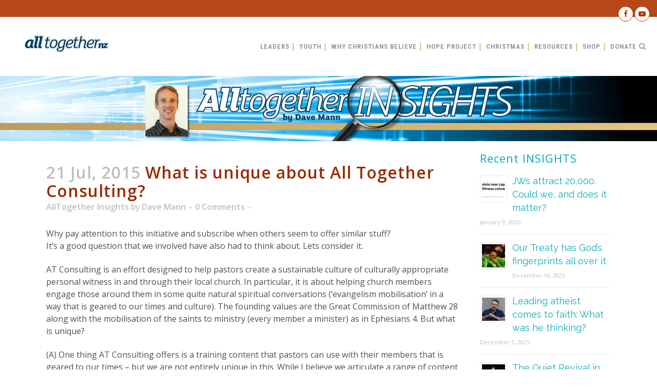

--- FILE ---
content_type: text/html; charset=UTF-8
request_url: https://alltogether.co.nz/what-is-unique-about-all-together-consulting/
body_size: 27042
content:
<!DOCTYPE html>
<html lang="en-NZ">
<head>
<meta charset="UTF-8" />
<meta name="viewport" content="width=device-width,initial-scale=1,user-scalable=no">
<link rel="shortcut icon" type="image/x-icon" href="https://alltogether.co.nz/wp-content/uploads/2015/03/All-Together-favicon.png">
<link rel="apple-touch-icon" href="https://alltogether.co.nz/wp-content/uploads/2015/03/All-Together-favicon.png"/>
<link rel="profile" href="http://gmpg.org/xfn/11" />
<link rel="pingback" href="https://alltogether.co.nz/xmlrpc.php" />
<title>All Together NZ | What is unique about All Together Consulting?</title>
<link href="https://fonts.googleapis.com/css?family=Lato:100,100i,200,200i,300,300i,400,400i,500,500i,600,600i,700,700i,800,800i,900,900i%7COpen+Sans:100,100i,200,200i,300,300i,400,400i,500,500i,600,600i,700,700i,800,800i,900,900i%7CIndie+Flower:100,100i,200,200i,300,300i,400,400i,500,500i,600,600i,700,700i,800,800i,900,900i%7COswald:100,100i,200,200i,300,300i,400,400i,500,500i,600,600i,700,700i,800,800i,900,900i" rel="stylesheet"><link href='https://fonts.googleapis.com/css?family=Six+Caps' rel='stylesheet' type='text/css'><link href='https://fonts.googleapis.com/css?family=Medula+One' rel='stylesheet' type='text/css'><meta name='robots' content='max-image-preview:large' />
<link rel='dns-prefetch' href='//maxcdn.bootstrapcdn.com' />
<link rel='dns-prefetch' href='//fonts.googleapis.com' />
<link rel="alternate" type="application/rss+xml" title="All Together NZ &raquo; Feed" href="https://alltogether.co.nz/feed/" />
<link rel="alternate" type="application/rss+xml" title="All Together NZ &raquo; Comments Feed" href="https://alltogether.co.nz/comments/feed/" />
<link rel="alternate" title="oEmbed (JSON)" type="application/json+oembed" href="https://alltogether.co.nz/wp-json/oembed/1.0/embed?url=https%3A%2F%2Falltogether.co.nz%2Fwhat-is-unique-about-all-together-consulting%2F" />
<link rel="alternate" title="oEmbed (XML)" type="text/xml+oembed" href="https://alltogether.co.nz/wp-json/oembed/1.0/embed?url=https%3A%2F%2Falltogether.co.nz%2Fwhat-is-unique-about-all-together-consulting%2F&#038;format=xml" />
<style id='wp-img-auto-sizes-contain-inline-css' type='text/css'>
img:is([sizes=auto i],[sizes^="auto," i]){contain-intrinsic-size:3000px 1500px}
/*# sourceURL=wp-img-auto-sizes-contain-inline-css */
</style>
<!-- <link rel='stylesheet' id='layerslider-css' href='https://alltogether.co.nz/wp-content/plugins/LayerSlider/assets/static/layerslider/css/layerslider.css?ver=8.1.2' type='text/css' media='all' /> -->
<link rel="stylesheet" type="text/css" href="//alltogether.co.nz/wp-content/cache/wpfc-minified/1r5x4lbu/dx3j1.css" media="all"/>
<style id='wp-emoji-styles-inline-css' type='text/css'>
img.wp-smiley, img.emoji {
display: inline !important;
border: none !important;
box-shadow: none !important;
height: 1em !important;
width: 1em !important;
margin: 0 0.07em !important;
vertical-align: -0.1em !important;
background: none !important;
padding: 0 !important;
}
/*# sourceURL=wp-emoji-styles-inline-css */
</style>
<!-- <link rel='stylesheet' id='wp-block-library-css' href='https://alltogether.co.nz/wp-includes/css/dist/block-library/style.min.css?ver=5f90e0800853a3cb664843e0cf03486e' type='text/css' media='all' /> -->
<!-- <link rel='stylesheet' id='wc-blocks-style-css' href='https://alltogether.co.nz/wp-content/plugins/woocommerce/assets/client/blocks/wc-blocks.css?ver=wc-10.4.3' type='text/css' media='all' /> -->
<link rel="stylesheet" type="text/css" href="//alltogether.co.nz/wp-content/cache/wpfc-minified/zbfbp2n/djus4.css" media="all"/>
<style id='global-styles-inline-css' type='text/css'>
:root{--wp--preset--aspect-ratio--square: 1;--wp--preset--aspect-ratio--4-3: 4/3;--wp--preset--aspect-ratio--3-4: 3/4;--wp--preset--aspect-ratio--3-2: 3/2;--wp--preset--aspect-ratio--2-3: 2/3;--wp--preset--aspect-ratio--16-9: 16/9;--wp--preset--aspect-ratio--9-16: 9/16;--wp--preset--color--black: #000000;--wp--preset--color--cyan-bluish-gray: #abb8c3;--wp--preset--color--white: #ffffff;--wp--preset--color--pale-pink: #f78da7;--wp--preset--color--vivid-red: #cf2e2e;--wp--preset--color--luminous-vivid-orange: #ff6900;--wp--preset--color--luminous-vivid-amber: #fcb900;--wp--preset--color--light-green-cyan: #7bdcb5;--wp--preset--color--vivid-green-cyan: #00d084;--wp--preset--color--pale-cyan-blue: #8ed1fc;--wp--preset--color--vivid-cyan-blue: #0693e3;--wp--preset--color--vivid-purple: #9b51e0;--wp--preset--gradient--vivid-cyan-blue-to-vivid-purple: linear-gradient(135deg,rgb(6,147,227) 0%,rgb(155,81,224) 100%);--wp--preset--gradient--light-green-cyan-to-vivid-green-cyan: linear-gradient(135deg,rgb(122,220,180) 0%,rgb(0,208,130) 100%);--wp--preset--gradient--luminous-vivid-amber-to-luminous-vivid-orange: linear-gradient(135deg,rgb(252,185,0) 0%,rgb(255,105,0) 100%);--wp--preset--gradient--luminous-vivid-orange-to-vivid-red: linear-gradient(135deg,rgb(255,105,0) 0%,rgb(207,46,46) 100%);--wp--preset--gradient--very-light-gray-to-cyan-bluish-gray: linear-gradient(135deg,rgb(238,238,238) 0%,rgb(169,184,195) 100%);--wp--preset--gradient--cool-to-warm-spectrum: linear-gradient(135deg,rgb(74,234,220) 0%,rgb(151,120,209) 20%,rgb(207,42,186) 40%,rgb(238,44,130) 60%,rgb(251,105,98) 80%,rgb(254,248,76) 100%);--wp--preset--gradient--blush-light-purple: linear-gradient(135deg,rgb(255,206,236) 0%,rgb(152,150,240) 100%);--wp--preset--gradient--blush-bordeaux: linear-gradient(135deg,rgb(254,205,165) 0%,rgb(254,45,45) 50%,rgb(107,0,62) 100%);--wp--preset--gradient--luminous-dusk: linear-gradient(135deg,rgb(255,203,112) 0%,rgb(199,81,192) 50%,rgb(65,88,208) 100%);--wp--preset--gradient--pale-ocean: linear-gradient(135deg,rgb(255,245,203) 0%,rgb(182,227,212) 50%,rgb(51,167,181) 100%);--wp--preset--gradient--electric-grass: linear-gradient(135deg,rgb(202,248,128) 0%,rgb(113,206,126) 100%);--wp--preset--gradient--midnight: linear-gradient(135deg,rgb(2,3,129) 0%,rgb(40,116,252) 100%);--wp--preset--font-size--small: 13px;--wp--preset--font-size--medium: 20px;--wp--preset--font-size--large: 36px;--wp--preset--font-size--x-large: 42px;--wp--preset--spacing--20: 0.44rem;--wp--preset--spacing--30: 0.67rem;--wp--preset--spacing--40: 1rem;--wp--preset--spacing--50: 1.5rem;--wp--preset--spacing--60: 2.25rem;--wp--preset--spacing--70: 3.38rem;--wp--preset--spacing--80: 5.06rem;--wp--preset--shadow--natural: 6px 6px 9px rgba(0, 0, 0, 0.2);--wp--preset--shadow--deep: 12px 12px 50px rgba(0, 0, 0, 0.4);--wp--preset--shadow--sharp: 6px 6px 0px rgba(0, 0, 0, 0.2);--wp--preset--shadow--outlined: 6px 6px 0px -3px rgb(255, 255, 255), 6px 6px rgb(0, 0, 0);--wp--preset--shadow--crisp: 6px 6px 0px rgb(0, 0, 0);}:where(.is-layout-flex){gap: 0.5em;}:where(.is-layout-grid){gap: 0.5em;}body .is-layout-flex{display: flex;}.is-layout-flex{flex-wrap: wrap;align-items: center;}.is-layout-flex > :is(*, div){margin: 0;}body .is-layout-grid{display: grid;}.is-layout-grid > :is(*, div){margin: 0;}:where(.wp-block-columns.is-layout-flex){gap: 2em;}:where(.wp-block-columns.is-layout-grid){gap: 2em;}:where(.wp-block-post-template.is-layout-flex){gap: 1.25em;}:where(.wp-block-post-template.is-layout-grid){gap: 1.25em;}.has-black-color{color: var(--wp--preset--color--black) !important;}.has-cyan-bluish-gray-color{color: var(--wp--preset--color--cyan-bluish-gray) !important;}.has-white-color{color: var(--wp--preset--color--white) !important;}.has-pale-pink-color{color: var(--wp--preset--color--pale-pink) !important;}.has-vivid-red-color{color: var(--wp--preset--color--vivid-red) !important;}.has-luminous-vivid-orange-color{color: var(--wp--preset--color--luminous-vivid-orange) !important;}.has-luminous-vivid-amber-color{color: var(--wp--preset--color--luminous-vivid-amber) !important;}.has-light-green-cyan-color{color: var(--wp--preset--color--light-green-cyan) !important;}.has-vivid-green-cyan-color{color: var(--wp--preset--color--vivid-green-cyan) !important;}.has-pale-cyan-blue-color{color: var(--wp--preset--color--pale-cyan-blue) !important;}.has-vivid-cyan-blue-color{color: var(--wp--preset--color--vivid-cyan-blue) !important;}.has-vivid-purple-color{color: var(--wp--preset--color--vivid-purple) !important;}.has-black-background-color{background-color: var(--wp--preset--color--black) !important;}.has-cyan-bluish-gray-background-color{background-color: var(--wp--preset--color--cyan-bluish-gray) !important;}.has-white-background-color{background-color: var(--wp--preset--color--white) !important;}.has-pale-pink-background-color{background-color: var(--wp--preset--color--pale-pink) !important;}.has-vivid-red-background-color{background-color: var(--wp--preset--color--vivid-red) !important;}.has-luminous-vivid-orange-background-color{background-color: var(--wp--preset--color--luminous-vivid-orange) !important;}.has-luminous-vivid-amber-background-color{background-color: var(--wp--preset--color--luminous-vivid-amber) !important;}.has-light-green-cyan-background-color{background-color: var(--wp--preset--color--light-green-cyan) !important;}.has-vivid-green-cyan-background-color{background-color: var(--wp--preset--color--vivid-green-cyan) !important;}.has-pale-cyan-blue-background-color{background-color: var(--wp--preset--color--pale-cyan-blue) !important;}.has-vivid-cyan-blue-background-color{background-color: var(--wp--preset--color--vivid-cyan-blue) !important;}.has-vivid-purple-background-color{background-color: var(--wp--preset--color--vivid-purple) !important;}.has-black-border-color{border-color: var(--wp--preset--color--black) !important;}.has-cyan-bluish-gray-border-color{border-color: var(--wp--preset--color--cyan-bluish-gray) !important;}.has-white-border-color{border-color: var(--wp--preset--color--white) !important;}.has-pale-pink-border-color{border-color: var(--wp--preset--color--pale-pink) !important;}.has-vivid-red-border-color{border-color: var(--wp--preset--color--vivid-red) !important;}.has-luminous-vivid-orange-border-color{border-color: var(--wp--preset--color--luminous-vivid-orange) !important;}.has-luminous-vivid-amber-border-color{border-color: var(--wp--preset--color--luminous-vivid-amber) !important;}.has-light-green-cyan-border-color{border-color: var(--wp--preset--color--light-green-cyan) !important;}.has-vivid-green-cyan-border-color{border-color: var(--wp--preset--color--vivid-green-cyan) !important;}.has-pale-cyan-blue-border-color{border-color: var(--wp--preset--color--pale-cyan-blue) !important;}.has-vivid-cyan-blue-border-color{border-color: var(--wp--preset--color--vivid-cyan-blue) !important;}.has-vivid-purple-border-color{border-color: var(--wp--preset--color--vivid-purple) !important;}.has-vivid-cyan-blue-to-vivid-purple-gradient-background{background: var(--wp--preset--gradient--vivid-cyan-blue-to-vivid-purple) !important;}.has-light-green-cyan-to-vivid-green-cyan-gradient-background{background: var(--wp--preset--gradient--light-green-cyan-to-vivid-green-cyan) !important;}.has-luminous-vivid-amber-to-luminous-vivid-orange-gradient-background{background: var(--wp--preset--gradient--luminous-vivid-amber-to-luminous-vivid-orange) !important;}.has-luminous-vivid-orange-to-vivid-red-gradient-background{background: var(--wp--preset--gradient--luminous-vivid-orange-to-vivid-red) !important;}.has-very-light-gray-to-cyan-bluish-gray-gradient-background{background: var(--wp--preset--gradient--very-light-gray-to-cyan-bluish-gray) !important;}.has-cool-to-warm-spectrum-gradient-background{background: var(--wp--preset--gradient--cool-to-warm-spectrum) !important;}.has-blush-light-purple-gradient-background{background: var(--wp--preset--gradient--blush-light-purple) !important;}.has-blush-bordeaux-gradient-background{background: var(--wp--preset--gradient--blush-bordeaux) !important;}.has-luminous-dusk-gradient-background{background: var(--wp--preset--gradient--luminous-dusk) !important;}.has-pale-ocean-gradient-background{background: var(--wp--preset--gradient--pale-ocean) !important;}.has-electric-grass-gradient-background{background: var(--wp--preset--gradient--electric-grass) !important;}.has-midnight-gradient-background{background: var(--wp--preset--gradient--midnight) !important;}.has-small-font-size{font-size: var(--wp--preset--font-size--small) !important;}.has-medium-font-size{font-size: var(--wp--preset--font-size--medium) !important;}.has-large-font-size{font-size: var(--wp--preset--font-size--large) !important;}.has-x-large-font-size{font-size: var(--wp--preset--font-size--x-large) !important;}
/*# sourceURL=global-styles-inline-css */
</style>
<style id='classic-theme-styles-inline-css' type='text/css'>
/*! This file is auto-generated */
.wp-block-button__link{color:#fff;background-color:#32373c;border-radius:9999px;box-shadow:none;text-decoration:none;padding:calc(.667em + 2px) calc(1.333em + 2px);font-size:1.125em}.wp-block-file__button{background:#32373c;color:#fff;text-decoration:none}
/*# sourceURL=/wp-includes/css/classic-themes.min.css */
</style>
<!-- <link rel='stylesheet' id='lazy-p-lightbox-main-css-css' href='https://alltogether.co.nz/wp-content/plugins/easy-lightbox-wp/css/litebox.min.css?ver=1.1.3' type='text/css' media='' /> -->
<!-- <link rel='stylesheet' id='theme-my-login-css' href='https://alltogether.co.nz/wp-content/plugins/theme-my-login/assets/styles/theme-my-login.min.css?ver=7.1.14' type='text/css' media='all' /> -->
<!-- <link rel='stylesheet' id='tmls-testimonials-css' href='https://alltogether.co.nz/wp-content/plugins/tmls_testimonials/css/testimonials.css?ver=5f90e0800853a3cb664843e0cf03486e' type='text/css' media='all' /> -->
<link rel="stylesheet" type="text/css" href="//alltogether.co.nz/wp-content/cache/wpfc-minified/kqailpyi/dx3j1.css" media="all"/>
<style id='woocommerce-inline-inline-css' type='text/css'>
.woocommerce form .form-row .required { visibility: visible; }
/*# sourceURL=woocommerce-inline-inline-css */
</style>
<!-- <link rel='stylesheet' id='wp-post-navigation-style-css' href='https://alltogether.co.nz/wp-content/plugins/wp-post-navigation/style.css?ver=5f90e0800853a3cb664843e0cf03486e' type='text/css' media='all' /> -->
<!-- <link rel='stylesheet' id='cff-css' href='https://alltogether.co.nz/wp-content/plugins/custom-facebook-feed/assets/css/cff-style.min.css?ver=4.3.2' type='text/css' media='all' /> -->
<link rel="stylesheet" type="text/css" href="//alltogether.co.nz/wp-content/cache/wpfc-minified/8iz7mxqk/dx3j1.css" media="all"/>
<link rel='stylesheet' id='sb-font-awesome-css' href='https://maxcdn.bootstrapcdn.com/font-awesome/4.7.0/css/font-awesome.min.css?ver=5f90e0800853a3cb664843e0cf03486e' type='text/css' media='all' />
<!-- <link rel='stylesheet' id='mediaelement-css' href='https://alltogether.co.nz/wp-includes/js/mediaelement/mediaelementplayer-legacy.min.css?ver=4.2.17' type='text/css' media='all' /> -->
<!-- <link rel='stylesheet' id='wp-mediaelement-css' href='https://alltogether.co.nz/wp-includes/js/mediaelement/wp-mediaelement.min.css?ver=5f90e0800853a3cb664843e0cf03486e' type='text/css' media='all' /> -->
<!-- <link rel='stylesheet' id='bridge-default-style-css' href='https://alltogether.co.nz/wp-content/themes/bridge/style.css?ver=5f90e0800853a3cb664843e0cf03486e' type='text/css' media='all' /> -->
<!-- <link rel='stylesheet' id='bridge-qode-font_awesome-css' href='https://alltogether.co.nz/wp-content/themes/bridge/css/font-awesome/css/font-awesome.min.css?ver=5f90e0800853a3cb664843e0cf03486e' type='text/css' media='all' /> -->
<!-- <link rel='stylesheet' id='bridge-qode-font_elegant-css' href='https://alltogether.co.nz/wp-content/themes/bridge/css/elegant-icons/style.min.css?ver=5f90e0800853a3cb664843e0cf03486e' type='text/css' media='all' /> -->
<!-- <link rel='stylesheet' id='bridge-qode-linea_icons-css' href='https://alltogether.co.nz/wp-content/themes/bridge/css/linea-icons/style.css?ver=5f90e0800853a3cb664843e0cf03486e' type='text/css' media='all' /> -->
<!-- <link rel='stylesheet' id='bridge-qode-dripicons-css' href='https://alltogether.co.nz/wp-content/themes/bridge/css/dripicons/dripicons.css?ver=5f90e0800853a3cb664843e0cf03486e' type='text/css' media='all' /> -->
<!-- <link rel='stylesheet' id='bridge-qode-kiko-css' href='https://alltogether.co.nz/wp-content/themes/bridge/css/kiko/kiko-all.css?ver=5f90e0800853a3cb664843e0cf03486e' type='text/css' media='all' /> -->
<!-- <link rel='stylesheet' id='bridge-qode-font_awesome_5-css' href='https://alltogether.co.nz/wp-content/themes/bridge/css/font-awesome-5/css/font-awesome-5.min.css?ver=5f90e0800853a3cb664843e0cf03486e' type='text/css' media='all' /> -->
<!-- <link rel='stylesheet' id='bridge-stylesheet-css' href='https://alltogether.co.nz/wp-content/themes/bridge/css/stylesheet.min.css?ver=5f90e0800853a3cb664843e0cf03486e' type='text/css' media='all' /> -->
<link rel="stylesheet" type="text/css" href="//alltogether.co.nz/wp-content/cache/wpfc-minified/ockkwtb/7ufmn.css" media="all"/>
<style id='bridge-stylesheet-inline-css' type='text/css'>
.postid-4605.disabled_footer_top .footer_top_holder, .postid-4605.disabled_footer_bottom .footer_bottom_holder { display: none;}
/*# sourceURL=bridge-stylesheet-inline-css */
</style>
<!-- <link rel='stylesheet' id='bridge-woocommerce-css' href='https://alltogether.co.nz/wp-content/themes/bridge/css/woocommerce.min.css?ver=5f90e0800853a3cb664843e0cf03486e' type='text/css' media='all' /> -->
<!-- <link rel='stylesheet' id='bridge-woocommerce-responsive-css' href='https://alltogether.co.nz/wp-content/themes/bridge/css/woocommerce_responsive.min.css?ver=5f90e0800853a3cb664843e0cf03486e' type='text/css' media='all' /> -->
<!-- <link rel='stylesheet' id='bridge-print-css' href='https://alltogether.co.nz/wp-content/themes/bridge/css/print.css?ver=5f90e0800853a3cb664843e0cf03486e' type='text/css' media='all' /> -->
<!-- <link rel='stylesheet' id='bridge-style-dynamic-css' href='https://alltogether.co.nz/wp-content/themes/bridge/css/style_dynamic_callback.php?ver=5f90e0800853a3cb664843e0cf03486e' type='text/css' media='all' /> -->
<!-- <link rel='stylesheet' id='bridge-responsive-css' href='https://alltogether.co.nz/wp-content/themes/bridge/css/responsive.min.css?ver=5f90e0800853a3cb664843e0cf03486e' type='text/css' media='all' /> -->
<!-- <link rel='stylesheet' id='bridge-style-dynamic-responsive-css' href='https://alltogether.co.nz/wp-content/themes/bridge/css/style_dynamic_responsive_callback.php?ver=5f90e0800853a3cb664843e0cf03486e' type='text/css' media='all' /> -->
<link rel="stylesheet" type="text/css" href="//alltogether.co.nz/wp-content/cache/wpfc-minified/k0g9nc6r/djus7.css" media="all"/>
<style id='bridge-style-dynamic-responsive-inline-css' type='text/css'>
@media only screen and (min-width:1000px) {
body.single .content{margin-top:148px;}
}
.woocommerce-page table.cart div.coupon .input-text {
border: 1px solid #044161; !important;
background-color: #D7F9F2;
}
.woocommerce .product .images .woocommerce-product-gallery__image img, .woocommerce .product .images .woocommerce-product-gallery__image:first-child {
pointer-events:none !important;
}
blockquote {
margin: 0 auto;
}
.title .title_holder {
display: none;
}
.rpwe-block a {
font-size: 18px !important;
line-height: 26px;
font-weight: 500;
}
.qode-accordion-holder .qode-title-holder.ui-state-active, .qode-accordion-holder .qode-title-holder.ui-state-hover {    
color: #ffffff; !important;
}
.social_share_dropdown ul li img{
float:none;
margin: 0 auto;
}
.q_masonry_blog_excerpt {
display: none;
}
body.postid-2979 .blog_holder article .post_text h2 .date {
display: none;
}
body.postid-3410 .blog_holder article .post_text h2 .date {
display: none;
}
body.postid-3582 .blog_holder article .post_text h2 .date {
display: none;
}
body.postid-3659 .blog_holder article .post_text h2 .date {
display: none;
}
body.postid-3984 .blog_holder article .post_text h2 .date {
display: none;
}
body.postid-3982 .blog_holder article .post_text h2 .date {
display: none;
}
body.postid-3980 .blog_holder article .post_text h2 .date {
display: none;
}
body.postid-3977 .blog_holder article .post_text h2 .date {
display: none;
}
body.postid-4080 .blog_holder article .post_text h2 .date {
display: none;
}
body.postid-4156 .blog_holder article .post_text h2 .date {
display: none;
}
body.postid-4158 .blog_holder article .post_text h2 .date {
display: none;
}
body.postid-4160 .blog_holder article .post_text h2 .date {
display: none;
}
body.postid-4257 .blog_holder article .post_text h2 .date {
display: none;
}
body.postid-4253 .blog_holder article .post_text h2 .date {
display: none;
}
body.postid-4248 .blog_holder article .post_text h2 .date {
display: none;
}
body.postid-4091 .blog_holder article .post_text h2 .date {
display: none;
}
body.postid-4324 .blog_holder article .post_text h2 .date {
display: none;
}
body.postid-4317 .blog_holder article .post_text h2 .date {
display: none;
}
body.postid-4311 .blog_holder article .post_text h2 .date {
display: none;
}
body.postid-4262 .blog_holder article .post_text h2 .date {
display: none;
}
body.postid-4330 .blog_holder article .post_text h2 .date {
display: none;
}
body.postid-4340 .blog_holder article .post_text h2 .date {
display: none;
}
body.postid-4344 .blog_holder article .post_text h2 .date {
display: none;
}
body.postid-4748 .blog_holder article .post_text h2 .date {
display: none;
}
body.postid-4880 .blog_holder article .post_text h2 .date {
display: none;
}
body.postid-4877 .blog_holder article .post_text h2 .date {
display: none;
}
body.postid-4878 .blog_holder article .post_text h2 .date {
display: none;
}
body.postid-4879 .blog_holder article .post_text h2 .date {
display: none;
}
body.postid-7480 .blog_holder article .post_text h2 .date {
display: none;
}
body.postid-7492 .blog_holder article .post_text h2 .date {
display: none;
}
body.postid-7498 .blog_holder article .post_text h2 .date {
display: none;
}
body.postid-7496 .blog_holder article .post_text h2 .date {
display: none;
}
body.postid-7494 .blog_holder article .post_text h2 .date {
display: none;
}
@media  (min-width: 1000px) and (max-width: 1390px) {
.header_inner_right {
position: absolute !important;
right: 15px !important;
}
nav.main_menu > ul > li > a {
padding: 5px !important;
}
nav.main_menu.right {
position: absolute !important;
right: 35px !important;
}
.q_logo a {
height: 35px !important;
}
}
.woocommerce ul.products li.product .add-to-cart-button-inner, .woocommerce-page ul.products li.product .add-to-cart-button-inner{ display: none; }
/*# sourceURL=bridge-style-dynamic-responsive-inline-css */
</style>
<!-- <link rel='stylesheet' id='js_composer_front-css' href='https://alltogether.co.nz/wp-content/plugins/js_composer/assets/css/js_composer.min.css?ver=8.7.2' type='text/css' media='all' /> -->
<link rel="stylesheet" type="text/css" href="//alltogether.co.nz/wp-content/cache/wpfc-minified/qgu11djx/dx3j1.css" media="all"/>
<link rel='stylesheet' id='bridge-style-handle-google-fonts-css' href='https://fonts.googleapis.com/css?family=Raleway%3A100%2C200%2C300%2C400%2C500%2C600%2C700%2C800%2C900%2C100italic%2C300italic%2C400italic%2C700italic%7COpen+Sans%3A100%2C200%2C300%2C400%2C500%2C600%2C700%2C800%2C900%2C100italic%2C300italic%2C400italic%2C700italic%7CRaleway%3A100%2C200%2C300%2C400%2C500%2C600%2C700%2C800%2C900%2C100italic%2C300italic%2C400italic%2C700italic%7CRoboto+Condensed%3A100%2C200%2C300%2C400%2C500%2C600%2C700%2C800%2C900%2C100italic%2C300italic%2C400italic%2C700italic&#038;subset=latin%2Clatin-ext&#038;ver=1.0.0' type='text/css' media='all' />
<!-- <link rel='stylesheet' id='bridge-core-dashboard-style-css' href='https://alltogether.co.nz/wp-content/plugins/bridge-core/modules/core-dashboard/assets/css/core-dashboard.min.css?ver=5f90e0800853a3cb664843e0cf03486e' type='text/css' media='all' /> -->
<!-- <link rel='stylesheet' id='dflip-icons-style-css' href='https://alltogether.co.nz/wp-content/plugins/dflip/assets/css/themify-icons.css?ver=1.2.8' type='text/css' media='all' /> -->
<!-- <link rel='stylesheet' id='dflip-style-css' href='https://alltogether.co.nz/wp-content/plugins/dflip/assets/css/dflip.css?ver=1.2.8' type='text/css' media='all' /> -->
<!-- <link rel='stylesheet' id='childstyle-css' href='https://alltogether.co.nz/wp-content/themes/bridge-child/style.css?ver=5f90e0800853a3cb664843e0cf03486e' type='text/css' media='all' /> -->
<!-- <link rel='stylesheet' id='awcfe-frontend-css' href='https://alltogether.co.nz/wp-content/plugins/checkout-field-editor-and-manager-for-woocommerce/assets/css/frontend.css?ver=3.0.1' type='text/css' media='all' /> -->
<link rel="stylesheet" type="text/css" href="//alltogether.co.nz/wp-content/cache/wpfc-minified/e6m32nnc/dx3j1.css" media="all"/>
<script>var jquery_placeholder_url = 'https://alltogether.co.nz/wp-content/plugins/gravity-forms-placeholders/jquery.placeholder-1.0.1.js';</script><script src='//alltogether.co.nz/wp-content/cache/wpfc-minified/30ex6lwn/dx7w9.js' type="text/javascript"></script>
<!-- <script type="text/javascript" data-cfasync="false" src="https://alltogether.co.nz/wp-includes/js/jquery/jquery.min.js?ver=3.7.1" id="jquery-core-js"></script> -->
<!-- <script type="text/javascript" src="https://alltogether.co.nz/wp-includes/js/jquery/jquery-migrate.min.js?ver=3.4.1" id="jquery-migrate-js"></script> -->
<script type="text/javascript" id="layerslider-utils-js-extra">
/* <![CDATA[ */
var LS_Meta = {"v":"8.1.2","fixGSAP":"1"};
//# sourceURL=layerslider-utils-js-extra
/* ]]> */
</script>
<script src='//alltogether.co.nz/wp-content/cache/wpfc-minified/euqdubki/dx3jc.js' type="text/javascript"></script>
<!-- <script type="text/javascript" src="https://alltogether.co.nz/wp-content/plugins/LayerSlider/assets/static/layerslider/js/layerslider.utils.js?ver=8.1.2" id="layerslider-utils-js"></script> -->
<!-- <script type="text/javascript" src="https://alltogether.co.nz/wp-content/plugins/LayerSlider/assets/static/layerslider/js/layerslider.kreaturamedia.jquery.js?ver=8.1.2" id="layerslider-js"></script> -->
<!-- <script type="text/javascript" src="https://alltogether.co.nz/wp-content/plugins/LayerSlider/assets/static/layerslider/js/layerslider.transitions.js?ver=8.1.2" id="layerslider-transitions-js"></script> -->
<!-- <script type="text/javascript" src="//alltogether.co.nz/wp-content/plugins/revslider/sr6/assets/js/rbtools.min.js?ver=6.7.40" async id="tp-tools-js"></script> -->
<!-- <script type="text/javascript" src="//alltogether.co.nz/wp-content/plugins/revslider/sr6/assets/js/rs6.min.js?ver=6.7.40" async id="revmin-js"></script> -->
<!-- <script type="text/javascript" src="https://alltogether.co.nz/wp-content/plugins/woocommerce/assets/js/jquery-blockui/jquery.blockUI.min.js?ver=2.7.0-wc.10.4.3" id="wc-jquery-blockui-js" data-wp-strategy="defer"></script> -->
<script type="text/javascript" id="wc-add-to-cart-js-extra">
/* <![CDATA[ */
var wc_add_to_cart_params = {"ajax_url":"/wp-admin/admin-ajax.php","wc_ajax_url":"/?wc-ajax=%%endpoint%%","i18n_view_cart":"View cart","cart_url":"https://alltogether.co.nz/cart/","is_cart":"","cart_redirect_after_add":"no"};
//# sourceURL=wc-add-to-cart-js-extra
/* ]]> */
</script>
<script src='//alltogether.co.nz/wp-content/cache/wpfc-minified/6ypqb3qp/dx3jc.js' type="text/javascript"></script>
<!-- <script type="text/javascript" src="https://alltogether.co.nz/wp-content/plugins/woocommerce/assets/js/frontend/add-to-cart.min.js?ver=10.4.3" id="wc-add-to-cart-js" data-wp-strategy="defer"></script> -->
<!-- <script type="text/javascript" src="https://alltogether.co.nz/wp-content/plugins/woocommerce/assets/js/js-cookie/js.cookie.min.js?ver=2.1.4-wc.10.4.3" id="wc-js-cookie-js" defer="defer" data-wp-strategy="defer"></script> -->
<script type="text/javascript" id="woocommerce-js-extra">
/* <![CDATA[ */
var woocommerce_params = {"ajax_url":"/wp-admin/admin-ajax.php","wc_ajax_url":"/?wc-ajax=%%endpoint%%","i18n_password_show":"Show password","i18n_password_hide":"Hide password"};
//# sourceURL=woocommerce-js-extra
/* ]]> */
</script>
<script src='//alltogether.co.nz/wp-content/cache/wpfc-minified/7wo0k6wx/dx3jc.js' type="text/javascript"></script>
<!-- <script type="text/javascript" src="https://alltogether.co.nz/wp-content/plugins/woocommerce/assets/js/frontend/woocommerce.min.js?ver=10.4.3" id="woocommerce-js" defer="defer" data-wp-strategy="defer"></script> -->
<!-- <script type="text/javascript" src="https://alltogether.co.nz/wp-content/plugins/js_composer/assets/js/vendors/woocommerce-add-to-cart.js?ver=8.7.2" id="vc_woocommerce-add-to-cart-js-js"></script> -->
<!-- <script type="text/javascript" src="https://alltogether.co.nz/wp-content/plugins/woocommerce/assets/js/select2/select2.full.min.js?ver=4.0.3-wc.10.4.3" id="wc-select2-js" defer="defer" data-wp-strategy="defer"></script> -->
<!-- <script type="text/javascript" src="https://alltogether.co.nz/wp-content/plugins/gravity-forms-placeholders/gf.placeholders.js?ver=1.0" id="_gf_placeholders-js"></script> -->
<script></script><meta name="generator" content="Powered by LayerSlider 8.1.2 - Build Heros, Sliders, and Popups. Create Animations and Beautiful, Rich Web Content as Easy as Never Before on WordPress." />
<!-- LayerSlider updates and docs at: https://layerslider.com -->
<link rel="https://api.w.org/" href="https://alltogether.co.nz/wp-json/" /><link rel="alternate" title="JSON" type="application/json" href="https://alltogether.co.nz/wp-json/wp/v2/posts/4605" /><link rel="EditURI" type="application/rsd+xml" title="RSD" href="https://alltogether.co.nz/xmlrpc.php?rsd" />
<link rel="canonical" href="https://alltogether.co.nz/what-is-unique-about-all-together-consulting/" />
<link rel='shortlink' href='https://alltogether.co.nz/?p=4605' />
<script type="text/javascript">
jQuery(document).ready(function() {
jQuery(".litebox").liteBox();
jQuery("div[id^=gallery] a").liteBox();
jQuery('div.gallery a').attr('data-litebox-group', 'galone');
});
</script>
<!-- Google tag (gtag.js) --> <script async src="https://www.googletagmanager.com/gtag/js?id=G-DDPJJHRXY3"></script> <script>   window.dataLayer = window.dataLayer || [];   function gtag(){dataLayer.push(arguments);}   gtag('js', new Date());   gtag('config', 'G-DDPJJHRXY3'); </script>
<meta name="facebook-domain-verification" content="b29b75l828b2rs3x22u4n62oovgula" /><style type="text/css">
.wp-post-navigation a{
font:bold 16px sans-serif, raleway;
}
</style>	<noscript><style>.woocommerce-product-gallery{ opacity: 1 !important; }</style></noscript>
<script data-cfasync="false"> var dFlipLocation = "https://alltogether.co.nz/wp-content/plugins/dflip/assets/"; var dFlipWPGlobal = {"text":{"toggleSound":"Turn on\/off Sound","toggleThumbnails":"Toggle Thumbnails","toggleOutline":"Toggle Outline\/Bookmark","previousPage":"Previous Page","nextPage":"Next Page","toggleFullscreen":"Toggle Fullscreen","zoomIn":"Zoom In","zoomOut":"Zoom Out","toggleHelp":"Toggle Help","singlePageMode":"Single Page Mode","doublePageMode":"Double Page Mode","downloadPDFFile":"Download PDF File","gotoFirstPage":"Goto First Page","gotoLastPage":"Goto Last Page","share":"Share"},"mainControls":"altPrev,pageNumber,altNext,outline,thumbnail,zoomIn,zoomOut,fullScreen,share,more","hideControls":"","scrollWheel":"true","backgroundColor":"#777","backgroundImage":"","height":"100%","duration":"800","soundEnable":"true","enableDownload":"true","webgl":"true","hard":"cover","maxTextureSize":"1600","zoomRatio":"1.5","singlePageMode":"0"};</script><meta name="generator" content="Powered by WPBakery Page Builder - drag and drop page builder for WordPress."/>
<style class="wpcode-css-snippet">/* Hide WooCommerce upsells only on page ID 11300 */
.page-id-11300 .upsells.products {
display: none;
}</style><meta name="generator" content="Powered by Slider Revolution 6.7.40 - responsive, Mobile-Friendly Slider Plugin for WordPress with comfortable drag and drop interface." />
<script>function setREVStartSize(e){
//window.requestAnimationFrame(function() {
window.RSIW = window.RSIW===undefined ? window.innerWidth : window.RSIW;
window.RSIH = window.RSIH===undefined ? window.innerHeight : window.RSIH;
try {
var pw = document.getElementById(e.c).parentNode.offsetWidth,
newh;
pw = pw===0 || isNaN(pw) || (e.l=="fullwidth" || e.layout=="fullwidth") ? window.RSIW : pw;
e.tabw = e.tabw===undefined ? 0 : parseInt(e.tabw);
e.thumbw = e.thumbw===undefined ? 0 : parseInt(e.thumbw);
e.tabh = e.tabh===undefined ? 0 : parseInt(e.tabh);
e.thumbh = e.thumbh===undefined ? 0 : parseInt(e.thumbh);
e.tabhide = e.tabhide===undefined ? 0 : parseInt(e.tabhide);
e.thumbhide = e.thumbhide===undefined ? 0 : parseInt(e.thumbhide);
e.mh = e.mh===undefined || e.mh=="" || e.mh==="auto" ? 0 : parseInt(e.mh,0);
if(e.layout==="fullscreen" || e.l==="fullscreen")
newh = Math.max(e.mh,window.RSIH);
else{
e.gw = Array.isArray(e.gw) ? e.gw : [e.gw];
for (var i in e.rl) if (e.gw[i]===undefined || e.gw[i]===0) e.gw[i] = e.gw[i-1];
e.gh = e.el===undefined || e.el==="" || (Array.isArray(e.el) && e.el.length==0)? e.gh : e.el;
e.gh = Array.isArray(e.gh) ? e.gh : [e.gh];
for (var i in e.rl) if (e.gh[i]===undefined || e.gh[i]===0) e.gh[i] = e.gh[i-1];
var nl = new Array(e.rl.length),
ix = 0,
sl;
e.tabw = e.tabhide>=pw ? 0 : e.tabw;
e.thumbw = e.thumbhide>=pw ? 0 : e.thumbw;
e.tabh = e.tabhide>=pw ? 0 : e.tabh;
e.thumbh = e.thumbhide>=pw ? 0 : e.thumbh;
for (var i in e.rl) nl[i] = e.rl[i]<window.RSIW ? 0 : e.rl[i];
sl = nl[0];
for (var i in nl) if (sl>nl[i] && nl[i]>0) { sl = nl[i]; ix=i;}
var m = pw>(e.gw[ix]+e.tabw+e.thumbw) ? 1 : (pw-(e.tabw+e.thumbw)) / (e.gw[ix]);
newh =  (e.gh[ix] * m) + (e.tabh + e.thumbh);
}
var el = document.getElementById(e.c);
if (el!==null && el) el.style.height = newh+"px";
el = document.getElementById(e.c+"_wrapper");
if (el!==null && el) {
el.style.height = newh+"px";
el.style.display = "block";
}
} catch(e){
console.log("Failure at Presize of Slider:" + e)
}
//});
};</script>
<noscript><style> .wpb_animate_when_almost_visible { opacity: 1; }</style></noscript><!-- <link rel='stylesheet' id='rpwe-style-css' href='https://alltogether.co.nz/wp-content/plugins/recent-posts-widget-extended/assets/css/rpwe-frontend.css?ver=2.0.2' type='text/css' media='all' /> -->
<!-- <link rel='stylesheet' id='rs-plugin-settings-css' href='//alltogether.co.nz/wp-content/plugins/revslider/sr6/assets/css/rs6.css?ver=6.7.40' type='text/css' media='all' /> -->
<link rel="stylesheet" type="text/css" href="//alltogether.co.nz/wp-content/cache/wpfc-minified/lmp4li6z/dk2ig.css" media="all"/>
<style id='rs-plugin-settings-inline-css' type='text/css'>
#rs-demo-id {}
/*# sourceURL=rs-plugin-settings-inline-css */
</style>
</head>
<body class="wp-singular post-template-default single single-post postid-4605 single-format-standard wp-theme-bridge wp-child-theme-bridge-child theme-bridge bridge-core-3.3.4.6 woocommerce-no-js qode-optimizer-1.0.4  qode_grid_1300 columns-4 qode-child-theme-ver-1.0.0 qode-theme-ver-30.8.8.6 qode-theme-bridge wpb-js-composer js-comp-ver-8.7.2 vc_responsive" itemscope itemtype="http://schema.org/WebPage">
<div class="wrapper">
<div class="wrapper_inner">
<!-- Google Analytics start -->
<script>
var _gaq = _gaq || [];
_gaq.push(['_setAccount', 'G-DDPJJHRXY3']);
_gaq.push(['_trackPageview']);
(function() {
var ga = document.createElement('script'); ga.type = 'text/javascript'; ga.async = true;
ga.src = ('https:' == document.location.protocol ? 'https://ssl' : 'http://www') + '.google-analytics.com/ga.js';
var s = document.getElementsByTagName('script')[0]; s.parentNode.insertBefore(ga, s);
})();
</script>
<!-- Google Analytics end -->
<header class=" has_top scroll_top  fixed scrolled_not_transparent page_header">
<div class="header_inner clearfix">
<form role="search" id="searchform" action="https://alltogether.co.nz/" class="qode_search_form" method="get">
<i class="qode_icon_font_awesome fa fa-search qode_icon_in_search" ></i>            <input type="text" placeholder="Search" name="s" class="qode_search_field" autocomplete="off" />
<input type="submit" value="Search" />
<div class="qode_search_close">
<a href="#">
<i class="qode_icon_font_awesome fa fa-times qode_icon_in_search" ></i>                </a>
</div>
</form>
<div class="header_top_bottom_holder">
<div class="header_top clearfix" style='background-color:rgba(175, 52, 0, .9);' >
<div class="left">
<div class="inner">
</div>
</div>
<div class="right">
<div class="inner">
<div class="header-widget widget_black_studio_tinymce header-right-widget"><div class="textwidget"><p><span class='q_social_icon_holder circle_social' data-color=#af3400 data-hover-background-color=#dd9933 data-hover-border-color=#ffffff data-hover-color=#ffffff><a itemprop='url' href='https://www.facebook.com/alltogethernz' target='_blank'><span class='fa-stack fa-lg' style='background-color: rgba(255, 255, 255, 1);border-color: #af3400;border-width: 1px;margin: 5;15;5;25;font-size: 14px;'><i class="qode_icon_font_awesome fa fa-facebook " style="color: #af3400;font-size: 14px;" ></i></span></a></span><span class='q_social_icon_holder circle_social' data-color=#af3400 data-hover-background-color=#dd9933 data-hover-border-color=#ffffff data-hover-color=#ffffff><a itemprop='url' href='https://www.youtube.com/channel/UCCY4GNLg3gynXKK13X1aFKw' target='_blank'><span class='fa-stack fa-lg' style='background-color: rgba(255, 255, 255, 1);border-color: #af3400;border-width: 1px;margin: 5;25;5;25;font-size: 14px;'><i class="qode_icon_font_awesome fa fa-youtube-play " style="color: #af3400;font-size: 14px;" ></i></span></a></span></p>
</div></div>						</div>
</div>
</div>
<div class="header_bottom clearfix" style=' background-color:rgba(255, 255, 255, .9);' >
<div class="header_inner_left">
<div class="mobile_menu_button">
<span>
<i class="qode_icon_font_awesome fa fa-bars " ></i>		</span>
</div>
<div class="logo_wrapper" >
<div class="q_logo">
<a itemprop="url" href="https://alltogether.co.nz/" >
<img itemprop="image" class="normal" src="https://alltogether.co.nz/wp-content/uploads/2015/07/alltogether-logo-2smll.png" alt="Logo"> 			 <img itemprop="image" class="light" src="https://alltogether.co.nz/wp-content/uploads/2015/04/alltogether-logo-2smll.png" alt="Logo"/> 			 <img itemprop="image" class="dark" src="https://alltogether.co.nz/wp-content/uploads/2015/04/alltogether-logo-2smll.png" alt="Logo"/> 			 <img itemprop="image" class="sticky" src="https://alltogether.co.nz/wp-content/uploads/2015/04/alltogether-logo-2smll.png" alt="Logo"/> 			 <img itemprop="image" class="mobile" src="https://alltogether.co.nz/wp-content/uploads/2015/03/alltogether-logo-smll.png" alt="Logo"/> 					</a>
</div>
</div>															</div>
<div class="header_inner_right">
<div class="side_menu_button_wrapper right">
<div class="side_menu_button">
<a class="search_button search_slides_from_window_top normal" href="javascript:void(0)">
<i class="qode_icon_font_awesome fa fa-search " ></i>	</a>
</div>
</div>
</div>
<nav class="main_menu drop_down right">
<ul id="menu-main-menu" class=""><li id="nav-menu-item-5022" class="menu-item menu-item-type-post_type menu-item-object-page menu-item-has-children  has_sub narrow"><a href="https://alltogether.co.nz/pastors/" class=""><i class="menu_icon blank fa"></i><span>Leaders</span><span class="plus"></span></a>
<div class="second"><div class="inner"><ul>
<li id="nav-menu-item-10503" class="menu-item menu-item-type-post_type menu-item-object-page "><a href="https://alltogether.co.nz/pastors/" class=""><i class="menu_icon blank fa"></i><span>Pastors &#8211; Outreaching Culture</span><span class="plus"></span></a></li>
<li id="nav-menu-item-14679" class="menu-item menu-item-type-post_type menu-item-object-page "><a href="https://alltogether.co.nz/pastorsgroups/" class=""><i class="menu_icon blank fa"></i><span>City pastors’ groups</span><span class="plus"></span></a></li>
<li id="nav-menu-item-6188" class="menu-item menu-item-type-post_type menu-item-object-page "><a href="https://alltogether.co.nz/small-groups/" class=""><i class="menu_icon blank fa"></i><span>Small groups</span><span class="plus"></span></a></li>
<li id="nav-menu-item-6186" class="menu-item menu-item-type-post_type menu-item-object-page "><a href="https://alltogether.co.nz/encouragement-blog/" class=""><i class="menu_icon blank fa"></i><span>enCOURAGEment Blog</span><span class="plus"></span></a></li>
<li id="nav-menu-item-18390" class="menu-item menu-item-type-post_type menu-item-object-page "><a href="https://alltogether.co.nz/rationalfaith/" class=""><i class="menu_icon blank fa"></i><span>The art of story-telling</span><span class="plus"></span></a></li>
<li id="nav-menu-item-8978" class="menu-item menu-item-type-post_type menu-item-object-page "><a href="https://alltogether.co.nz/strategic-messages/" class=""><i class="menu_icon blank fa"></i><span>Various Messages</span><span class="plus"></span></a></li>
<li id="nav-menu-item-14919" class="menu-item menu-item-type-post_type menu-item-object-page "><a href="https://alltogether.co.nz/unitymessages/" class=""><i class="menu_icon blank fa"></i><span>Unity Messages</span><span class="plus"></span></a></li>
<li id="nav-menu-item-13187" class="menu-item menu-item-type-post_type menu-item-object-page "><a href="https://alltogether.co.nz/nzhistory/" class=""><i class="menu_icon blank fa"></i><span>NZ History Messages</span><span class="plus"></span></a></li>
<li id="nav-menu-item-6296" class="menu-item menu-item-type-post_type menu-item-object-page "><a href="https://alltogether.co.nz/gomovement/" class=""><i class="menu_icon blank fa"></i><span>GO Movement</span><span class="plus"></span></a></li>
</ul></div></div>
</li>
<li id="nav-menu-item-19000" class="menu-item menu-item-type-post_type menu-item-object-page  narrow"><a href="https://alltogether.co.nz/youth/" class=""><i class="menu_icon blank fa"></i><span>Youth</span><span class="plus"></span></a></li>
<li id="nav-menu-item-15705" class="menu-item menu-item-type-post_type menu-item-object-page menu-item-has-children  has_sub narrow"><a href="https://alltogether.co.nz/whychristiansbelieve/" class=""><i class="menu_icon blank fa"></i><span>Why Christians Believe</span><span class="plus"></span></a>
<div class="second"><div class="inner"><ul>
<li id="nav-menu-item-15851" class="menu-item menu-item-type-post_type menu-item-object-page "><a href="https://alltogether.co.nz/whychristiansbelieve/" class=""><i class="menu_icon blank fa"></i><span>Why Christians Believe</span><span class="plus"></span></a></li>
<li id="nav-menu-item-18392" class="menu-item menu-item-type-post_type menu-item-object-page "><a href="https://alltogether.co.nz/rationalfaith/" class=""><i class="menu_icon blank fa"></i><span>Habits To Build Culture</span><span class="plus"></span></a></li>
<li id="nav-menu-item-15854" class="menu-item menu-item-type-custom menu-item-object-custom "><a href="https://alltogether.co.nz/rationalfaith/#skillsbook" class=""><i class="menu_icon blank fa"></i><span>The Art of Storytelling &#8211; Free Online</span><span class="plus"></span></a></li>
</ul></div></div>
</li>
<li id="nav-menu-item-7743" class="menu-item menu-item-type-custom menu-item-object-custom menu-item-has-children  has_sub narrow"><a href="https://alltogether.co.nz/hopeproject/" class=""><i class="menu_icon blank fa"></i><span>Hope Project</span><span class="plus"></span></a>
<div class="second"><div class="inner"><ul>
<li id="nav-menu-item-20104" class="menu-item menu-item-type-post_type menu-item-object-page "><a href="https://alltogether.co.nz/hopeproject/" class=""><i class="menu_icon blank fa"></i><span>Hope Project 2026</span><span class="plus"></span></a></li>
<li id="nav-menu-item-20293" class="menu-item menu-item-type-post_type menu-item-object-page "><a href="https://alltogether.co.nz/volunteer/" class=""><i class="menu_icon blank fa"></i><span>Hope Project Volunteers</span><span class="plus"></span></a></li>
<li id="nav-menu-item-11446" class="menu-item menu-item-type-post_type menu-item-object-page "><a href="https://alltogether.co.nz/safety/" class=""><i class="menu_icon fa-exclamation-triangle fa"></i><span>Hope Project Safety</span><span class="plus"></span></a></li>
<li id="nav-menu-item-11436" class="menu-item menu-item-type-post_type menu-item-object-page "><a href="https://alltogether.co.nz/hopeproject-resources/" class=""><i class="menu_icon fa-download fa"></i><span>Hope Project Resources</span><span class="plus"></span></a></li>
<li id="nav-menu-item-11437" class="menu-item menu-item-type-post_type menu-item-object-page menu-item-has-children sub"><a href="https://alltogether.co.nz/hopeproject-history/" class=""><i class="menu_icon fa-road fa"></i><span>Hope Project The Journey</span><span class="plus"></span><i class="q_menu_arrow fa fa-angle-right"></i></a>
<ul>
<li id="nav-menu-item-18399" class="menu-item menu-item-type-post_type menu-item-object-page "><a href="https://alltogether.co.nz/hopeproject2024/" class=""><i class="menu_icon blank fa"></i><span>Hope Project 2024</span><span class="plus"></span></a></li>
<li id="nav-menu-item-16341" class="menu-item menu-item-type-post_type menu-item-object-page "><a href="https://alltogether.co.nz/hopeproject2023/" class=""><i class="menu_icon blank fa"></i><span>Hope Project 2023</span><span class="plus"></span></a></li>
<li id="nav-menu-item-14762" class="menu-item menu-item-type-post_type menu-item-object-page "><a href="https://alltogether.co.nz/hopeproject2022/" class=""><i class="menu_icon blank fa"></i><span>Hope Project 2022</span><span class="plus"></span></a></li>
<li id="nav-menu-item-13207" class="menu-item menu-item-type-post_type menu-item-object-page "><a href="https://alltogether.co.nz/hopeproject2021/" class=""><i class="menu_icon blank fa"></i><span>Hope Project 2021</span><span class="plus"></span></a></li>
<li id="nav-menu-item-10658" class="menu-item menu-item-type-post_type menu-item-object-page "><a href="https://alltogether.co.nz/hopeproject2020/" class=""><i class="menu_icon blank fa"></i><span>Hope Project 2020</span><span class="plus"></span></a></li>
<li id="nav-menu-item-8771" class="menu-item menu-item-type-post_type menu-item-object-page "><a href="https://alltogether.co.nz/hopeproject2018/" class=""><i class="menu_icon blank fa"></i><span>Hope Project 2018</span><span class="plus"></span></a></li>
<li id="nav-menu-item-7742" class="menu-item menu-item-type-post_type menu-item-object-page "><a href="https://alltogether.co.nz/hopeproject2014/" class=""><i class="menu_icon blank fa"></i><span>Hope Project 2014-2016</span><span class="plus"></span></a></li>
</ul>
</li>
</ul></div></div>
</li>
<li id="nav-menu-item-16743" class="menu-item menu-item-type-post_type menu-item-object-page  narrow"><a href="https://alltogether.co.nz/christmas/" class=""><i class="menu_icon blank fa"></i><span>Christmas</span><span class="plus"></span></a></li>
<li id="nav-menu-item-13627" class="menu-item menu-item-type-post_type menu-item-object-page menu-item-has-children  has_sub narrow"><a href="https://alltogether.co.nz/resources/" class=""><i class="menu_icon blank fa"></i><span>Resources</span><span class="plus"></span></a>
<div class="second"><div class="inner"><ul>
<li id="nav-menu-item-5054" class="menu-item menu-item-type-custom menu-item-object-custom menu-item-has-children sub"><a href="#" class=""><i class="menu_icon blank fa"></i><span>Church Resources</span><span class="plus"></span><i class="q_menu_arrow fa fa-angle-right"></i></a>
<ul>
<li id="nav-menu-item-5801" class="menu-item menu-item-type-post_type menu-item-object-page "><a href="https://alltogether.co.nz/10-day-challenge/" class=""><i class="menu_icon blank fa"></i><span>10 Day Challenge</span><span class="plus"></span></a></li>
<li id="nav-menu-item-5692" class="menu-item menu-item-type-post_type menu-item-object-page "><a href="https://alltogether.co.nz/printmaterial/" class=""><i class="menu_icon blank fa"></i><span>Print Material</span><span class="plus"></span></a></li>
<li id="nav-menu-item-17465" class="menu-item menu-item-type-post_type menu-item-object-page "><a href="https://alltogether.co.nz/ebooks/" class=""><i class="menu_icon blank fa"></i><span>eBooks</span><span class="plus"></span></a></li>
<li id="nav-menu-item-14024" class="menu-item menu-item-type-post_type menu-item-object-page "><a href="https://alltogether.co.nz/helpproject/" class=""><i class="menu_icon blank fa"></i><span>HeLP PROJECT</span><span class="plus"></span></a></li>
</ul>
</li>
<li id="nav-menu-item-5055" class="menu-item menu-item-type-custom menu-item-object-custom menu-item-has-children sub"><a href="#" class=""><i class="menu_icon blank fa"></i><span>Leadership Resources</span><span class="plus"></span><i class="q_menu_arrow fa fa-angle-right"></i></a>
<ul>
<li id="nav-menu-item-19835" class="menu-item menu-item-type-post_type menu-item-object-page "><a href="https://alltogether.co.nz/outreaching-culture-articles/" class=""><i class="menu_icon blank fa"></i><span>Outreaching Culture Articles</span><span class="plus"></span></a></li>
<li id="nav-menu-item-5058" class="menu-item menu-item-type-post_type menu-item-object-page "><a href="https://alltogether.co.nz/pastors/" class=""><i class="menu_icon blank fa"></i><span>Church Consulting</span><span class="plus"></span></a></li>
<li id="nav-menu-item-14881" class="menu-item menu-item-type-post_type menu-item-object-page "><a href="https://alltogether.co.nz/sermons-studies/" class=""><i class="menu_icon blank fa"></i><span>Sermons &#038; Small Group Studies</span><span class="plus"></span></a></li>
<li id="nav-menu-item-16202" class="menu-item menu-item-type-taxonomy menu-item-object-category current-post-ancestor current-menu-parent current-post-parent "><a href="https://alltogether.co.nz/category/alltogether-insights/" class=""><i class="menu_icon blank fa"></i><span>enCOURAGEment Blog</span><span class="plus"></span></a></li>
<li id="nav-menu-item-18763" class="menu-item menu-item-type-post_type menu-item-object-page "><a href="https://alltogether.co.nz/rationalfaith/" class=""><i class="menu_icon blank fa"></i><span>Apologetics</span><span class="plus"></span></a></li>
<li id="nav-menu-item-15857" class="menu-item menu-item-type-post_type menu-item-object-page "><a href="https://alltogether.co.nz/small-groups/" class=""><i class="menu_icon blank fa"></i><span>Small Groups Resources</span><span class="plus"></span></a></li>
<li id="nav-menu-item-5042" class="menu-item menu-item-type-post_type menu-item-object-page "><a href="https://alltogether.co.nz/children/" class=""><i class="menu_icon blank fa"></i><span>Children’s Resources</span><span class="plus"></span></a></li>
<li id="nav-menu-item-5047" class="menu-item menu-item-type-post_type menu-item-object-page "><a href="https://alltogether.co.nz/the-what-and-how-of-youth-ministry/" class=""><i class="menu_icon blank fa"></i><span>Youth &#038; Young Adult Resources</span><span class="plus"></span></a></li>
</ul>
</li>
<li id="nav-menu-item-5050" class="menu-item menu-item-type-post_type menu-item-object-page menu-item-has-children sub"><a href="https://alltogether.co.nz/videos/" class=""><i class="menu_icon blank fa"></i><span>Video Collections</span><span class="plus"></span><i class="q_menu_arrow fa fa-angle-right"></i></a>
<ul>
<li id="nav-menu-item-5028" class="menu-item menu-item-type-post_type menu-item-object-page "><a href="https://alltogether.co.nz/equipping-videos-members/" class=""><i class="menu_icon blank fa"></i><span>Equipping Members</span><span class="plus"></span></a></li>
<li id="nav-menu-item-15855" class="menu-item menu-item-type-custom menu-item-object-custom "><a href="https://whychristiansbelieve.nz/" class=""><i class="menu_icon blank fa"></i><span>Why Christians Believe</span><span class="plus"></span></a></li>
<li id="nav-menu-item-5029" class="menu-item menu-item-type-post_type menu-item-object-page "><a href="https://alltogether.co.nz/reachingpeople/" class=""><i class="menu_icon blank fa"></i><span>Equipping Evangelists</span><span class="plus"></span></a></li>
<li id="nav-menu-item-5048" class="menu-item menu-item-type-post_type menu-item-object-page "><a href="https://alltogether.co.nz/unpacking-life-video-collection/" class=""><i class="menu_icon blank fa"></i><span>Unpacking Life</span><span class="plus"></span></a></li>
<li id="nav-menu-item-5030" class="menu-item menu-item-type-post_type menu-item-object-page "><a href="https://alltogether.co.nz/faith-qa/" class=""><i class="menu_icon blank fa"></i><span>Faith Q &#038; A</span><span class="plus"></span></a></li>
<li id="nav-menu-item-5032" class="menu-item menu-item-type-post_type menu-item-object-page "><a href="https://alltogether.co.nz/heritage-qa/" class=""><i class="menu_icon blank fa"></i><span>Heritage Q &#038; A</span><span class="plus"></span></a></li>
<li id="nav-menu-item-16909" class="menu-item menu-item-type-post_type menu-item-object-page "><a href="https://alltogether.co.nz/democracy/" class=""><i class="menu_icon blank fa"></i><span>Democracy</span><span class="plus"></span></a></li>
<li id="nav-menu-item-5025" class="menu-item menu-item-type-post_type menu-item-object-page "><a href="https://alltogether.co.nz/discipleship-videos/" class=""><i class="menu_icon blank fa"></i><span>Discipleship Videos</span><span class="plus"></span></a></li>
<li id="nav-menu-item-6978" class="menu-item menu-item-type-post_type menu-item-object-page "><a href="https://alltogether.co.nz/pastor2pastor/" class=""><i class="menu_icon blank fa"></i><span>Pastor2Pastor</span><span class="plus"></span></a></li>
<li id="nav-menu-item-6979" class="menu-item menu-item-type-post_type menu-item-object-page "><a href="https://alltogether.co.nz/firestarters/" class=""><i class="menu_icon blank fa"></i><span>Firestarters</span><span class="plus"></span></a></li>
</ul>
</li>
<li id="nav-menu-item-6725" class="menu-item menu-item-type-post_type menu-item-object-page menu-item-has-children sub"><a href="https://alltogether.co.nz/orderresources/" class=""><i class="menu_icon blank fa"></i><span>Order Resources</span><span class="plus"></span><i class="q_menu_arrow fa fa-angle-right"></i></a>
<ul>
<li id="nav-menu-item-11118" class="menu-item menu-item-type-custom menu-item-object-custom "><a href="https://alltogether.co.nz/products/" class=""><i class="menu_icon blank fa"></i><span>Buy Products</span><span class="plus"></span></a></li>
<li id="nav-menu-item-10138" class="menu-item menu-item-type-post_type menu-item-object-page "><a href="https://alltogether.co.nz/orderresources/" class=""><i class="menu_icon blank fa"></i><span>Free Booklets</span><span class="plus"></span></a></li>
<li id="nav-menu-item-14455" class="menu-item menu-item-type-post_type menu-item-object-page "><a href="https://alltogether.co.nz/tracts/" class=""><i class="menu_icon blank fa"></i><span>Tracts</span><span class="plus"></span></a></li>
</ul>
</li>
</ul></div></div>
</li>
<li id="nav-menu-item-11117" class="menu-item menu-item-type-custom menu-item-object-custom menu-item-has-children  has_sub narrow"><a href="https://alltogether.co.nz/products/" class=""><i class="menu_icon blank fa"></i><span>SHOP</span><span class="plus"></span></a>
<div class="second"><div class="inner"><ul>
<li id="nav-menu-item-11120" class="menu-item menu-item-type-custom menu-item-object-custom "><a href="https://alltogether.co.nz/products/#christmas" class=""><i class="menu_icon blank fa"></i><span>Christmas Products</span><span class="plus"></span></a></li>
<li id="nav-menu-item-11122" class="menu-item menu-item-type-custom menu-item-object-custom "><a href="https://alltogether.co.nz/products/#history" class=""><i class="menu_icon blank fa"></i><span>NZ History</span><span class="plus"></span></a></li>
<li id="nav-menu-item-11119" class="menu-item menu-item-type-custom menu-item-object-custom "><a href="https://alltogether.co.nz/products/#outreach" class=""><i class="menu_icon blank fa"></i><span>Christian Outreach</span><span class="plus"></span></a></li>
<li id="nav-menu-item-11121" class="menu-item menu-item-type-custom menu-item-object-custom "><a href="https://alltogether.co.nz/products/#unity" class=""><i class="menu_icon blank fa"></i><span>Unity | Leadership</span><span class="plus"></span></a></li>
<li id="nav-menu-item-11123" class="menu-item menu-item-type-custom menu-item-object-custom "><a href="https://alltogether.co.nz/products/#free" class=""><i class="menu_icon blank fa"></i><span>Free Booklets</span><span class="plus"></span></a></li>
<li id="nav-menu-item-11581" class="menu-item menu-item-type-post_type menu-item-object-page "><a href="https://alltogether.co.nz/cart/" class=""><i class="menu_icon blank fa"></i><span>Cart</span><span class="plus"></span></a></li>
</ul></div></div>
</li>
<li id="nav-menu-item-5026" class="menu-item menu-item-type-post_type menu-item-object-page  narrow"><a href="https://alltogether.co.nz/donate/" class=""><i class="menu_icon blank fa"></i><span>Donate</span><span class="plus"></span></a></li>
</ul>							</nav>
<nav class="mobile_menu">
<ul id="menu-main-menu-1" class=""><li id="mobile-menu-item-5022" class="menu-item menu-item-type-post_type menu-item-object-page menu-item-has-children  has_sub"><a href="https://alltogether.co.nz/pastors/" class=""><span>Leaders</span></a><span class="mobile_arrow"><i class="fa fa-angle-right"></i><i class="fa fa-angle-down"></i></span>
<ul class="sub_menu">
<li id="mobile-menu-item-10503" class="menu-item menu-item-type-post_type menu-item-object-page "><a href="https://alltogether.co.nz/pastors/" class=""><span>Pastors &#8211; Outreaching Culture</span></a><span class="mobile_arrow"><i class="fa fa-angle-right"></i><i class="fa fa-angle-down"></i></span></li>
<li id="mobile-menu-item-14679" class="menu-item menu-item-type-post_type menu-item-object-page "><a href="https://alltogether.co.nz/pastorsgroups/" class=""><span>City pastors’ groups</span></a><span class="mobile_arrow"><i class="fa fa-angle-right"></i><i class="fa fa-angle-down"></i></span></li>
<li id="mobile-menu-item-6188" class="menu-item menu-item-type-post_type menu-item-object-page "><a href="https://alltogether.co.nz/small-groups/" class=""><span>Small groups</span></a><span class="mobile_arrow"><i class="fa fa-angle-right"></i><i class="fa fa-angle-down"></i></span></li>
<li id="mobile-menu-item-6186" class="menu-item menu-item-type-post_type menu-item-object-page "><a href="https://alltogether.co.nz/encouragement-blog/" class=""><span>enCOURAGEment Blog</span></a><span class="mobile_arrow"><i class="fa fa-angle-right"></i><i class="fa fa-angle-down"></i></span></li>
<li id="mobile-menu-item-18390" class="menu-item menu-item-type-post_type menu-item-object-page "><a href="https://alltogether.co.nz/rationalfaith/" class=""><span>The art of story-telling</span></a><span class="mobile_arrow"><i class="fa fa-angle-right"></i><i class="fa fa-angle-down"></i></span></li>
<li id="mobile-menu-item-8978" class="menu-item menu-item-type-post_type menu-item-object-page "><a href="https://alltogether.co.nz/strategic-messages/" class=""><span>Various Messages</span></a><span class="mobile_arrow"><i class="fa fa-angle-right"></i><i class="fa fa-angle-down"></i></span></li>
<li id="mobile-menu-item-14919" class="menu-item menu-item-type-post_type menu-item-object-page "><a href="https://alltogether.co.nz/unitymessages/" class=""><span>Unity Messages</span></a><span class="mobile_arrow"><i class="fa fa-angle-right"></i><i class="fa fa-angle-down"></i></span></li>
<li id="mobile-menu-item-13187" class="menu-item menu-item-type-post_type menu-item-object-page "><a href="https://alltogether.co.nz/nzhistory/" class=""><span>NZ History Messages</span></a><span class="mobile_arrow"><i class="fa fa-angle-right"></i><i class="fa fa-angle-down"></i></span></li>
<li id="mobile-menu-item-6296" class="menu-item menu-item-type-post_type menu-item-object-page "><a href="https://alltogether.co.nz/gomovement/" class=""><span>GO Movement</span></a><span class="mobile_arrow"><i class="fa fa-angle-right"></i><i class="fa fa-angle-down"></i></span></li>
</ul>
</li>
<li id="mobile-menu-item-19000" class="menu-item menu-item-type-post_type menu-item-object-page "><a href="https://alltogether.co.nz/youth/" class=""><span>Youth</span></a><span class="mobile_arrow"><i class="fa fa-angle-right"></i><i class="fa fa-angle-down"></i></span></li>
<li id="mobile-menu-item-15705" class="menu-item menu-item-type-post_type menu-item-object-page menu-item-has-children  has_sub"><a href="https://alltogether.co.nz/whychristiansbelieve/" class=""><span>Why Christians Believe</span></a><span class="mobile_arrow"><i class="fa fa-angle-right"></i><i class="fa fa-angle-down"></i></span>
<ul class="sub_menu">
<li id="mobile-menu-item-15851" class="menu-item menu-item-type-post_type menu-item-object-page "><a href="https://alltogether.co.nz/whychristiansbelieve/" class=""><span>Why Christians Believe</span></a><span class="mobile_arrow"><i class="fa fa-angle-right"></i><i class="fa fa-angle-down"></i></span></li>
<li id="mobile-menu-item-18392" class="menu-item menu-item-type-post_type menu-item-object-page "><a href="https://alltogether.co.nz/rationalfaith/" class=""><span>Habits To Build Culture</span></a><span class="mobile_arrow"><i class="fa fa-angle-right"></i><i class="fa fa-angle-down"></i></span></li>
<li id="mobile-menu-item-15854" class="menu-item menu-item-type-custom menu-item-object-custom "><a href="https://alltogether.co.nz/rationalfaith/#skillsbook" class=""><span>The Art of Storytelling &#8211; Free Online</span></a><span class="mobile_arrow"><i class="fa fa-angle-right"></i><i class="fa fa-angle-down"></i></span></li>
</ul>
</li>
<li id="mobile-menu-item-7743" class="menu-item menu-item-type-custom menu-item-object-custom menu-item-has-children  has_sub"><a href="https://alltogether.co.nz/hopeproject/" class=""><span>Hope Project</span></a><span class="mobile_arrow"><i class="fa fa-angle-right"></i><i class="fa fa-angle-down"></i></span>
<ul class="sub_menu">
<li id="mobile-menu-item-20104" class="menu-item menu-item-type-post_type menu-item-object-page "><a href="https://alltogether.co.nz/hopeproject/" class=""><span>Hope Project 2026</span></a><span class="mobile_arrow"><i class="fa fa-angle-right"></i><i class="fa fa-angle-down"></i></span></li>
<li id="mobile-menu-item-20293" class="menu-item menu-item-type-post_type menu-item-object-page "><a href="https://alltogether.co.nz/volunteer/" class=""><span>Hope Project Volunteers</span></a><span class="mobile_arrow"><i class="fa fa-angle-right"></i><i class="fa fa-angle-down"></i></span></li>
<li id="mobile-menu-item-11446" class="menu-item menu-item-type-post_type menu-item-object-page "><a href="https://alltogether.co.nz/safety/" class=""><span>Hope Project Safety</span></a><span class="mobile_arrow"><i class="fa fa-angle-right"></i><i class="fa fa-angle-down"></i></span></li>
<li id="mobile-menu-item-11436" class="menu-item menu-item-type-post_type menu-item-object-page "><a href="https://alltogether.co.nz/hopeproject-resources/" class=""><span>Hope Project Resources</span></a><span class="mobile_arrow"><i class="fa fa-angle-right"></i><i class="fa fa-angle-down"></i></span></li>
<li id="mobile-menu-item-11437" class="menu-item menu-item-type-post_type menu-item-object-page menu-item-has-children  has_sub"><a href="https://alltogether.co.nz/hopeproject-history/" class=""><span>Hope Project The Journey</span></a><span class="mobile_arrow"><i class="fa fa-angle-right"></i><i class="fa fa-angle-down"></i></span>
<ul class="sub_menu">
<li id="mobile-menu-item-18399" class="menu-item menu-item-type-post_type menu-item-object-page "><a href="https://alltogether.co.nz/hopeproject2024/" class=""><span>Hope Project 2024</span></a><span class="mobile_arrow"><i class="fa fa-angle-right"></i><i class="fa fa-angle-down"></i></span></li>
<li id="mobile-menu-item-16341" class="menu-item menu-item-type-post_type menu-item-object-page "><a href="https://alltogether.co.nz/hopeproject2023/" class=""><span>Hope Project 2023</span></a><span class="mobile_arrow"><i class="fa fa-angle-right"></i><i class="fa fa-angle-down"></i></span></li>
<li id="mobile-menu-item-14762" class="menu-item menu-item-type-post_type menu-item-object-page "><a href="https://alltogether.co.nz/hopeproject2022/" class=""><span>Hope Project 2022</span></a><span class="mobile_arrow"><i class="fa fa-angle-right"></i><i class="fa fa-angle-down"></i></span></li>
<li id="mobile-menu-item-13207" class="menu-item menu-item-type-post_type menu-item-object-page "><a href="https://alltogether.co.nz/hopeproject2021/" class=""><span>Hope Project 2021</span></a><span class="mobile_arrow"><i class="fa fa-angle-right"></i><i class="fa fa-angle-down"></i></span></li>
<li id="mobile-menu-item-10658" class="menu-item menu-item-type-post_type menu-item-object-page "><a href="https://alltogether.co.nz/hopeproject2020/" class=""><span>Hope Project 2020</span></a><span class="mobile_arrow"><i class="fa fa-angle-right"></i><i class="fa fa-angle-down"></i></span></li>
<li id="mobile-menu-item-8771" class="menu-item menu-item-type-post_type menu-item-object-page "><a href="https://alltogether.co.nz/hopeproject2018/" class=""><span>Hope Project 2018</span></a><span class="mobile_arrow"><i class="fa fa-angle-right"></i><i class="fa fa-angle-down"></i></span></li>
<li id="mobile-menu-item-7742" class="menu-item menu-item-type-post_type menu-item-object-page "><a href="https://alltogether.co.nz/hopeproject2014/" class=""><span>Hope Project 2014-2016</span></a><span class="mobile_arrow"><i class="fa fa-angle-right"></i><i class="fa fa-angle-down"></i></span></li>
</ul>
</li>
</ul>
</li>
<li id="mobile-menu-item-16743" class="menu-item menu-item-type-post_type menu-item-object-page "><a href="https://alltogether.co.nz/christmas/" class=""><span>Christmas</span></a><span class="mobile_arrow"><i class="fa fa-angle-right"></i><i class="fa fa-angle-down"></i></span></li>
<li id="mobile-menu-item-13627" class="menu-item menu-item-type-post_type menu-item-object-page menu-item-has-children  has_sub"><a href="https://alltogether.co.nz/resources/" class=""><span>Resources</span></a><span class="mobile_arrow"><i class="fa fa-angle-right"></i><i class="fa fa-angle-down"></i></span>
<ul class="sub_menu">
<li id="mobile-menu-item-5054" class="menu-item menu-item-type-custom menu-item-object-custom menu-item-has-children  has_sub"><a href="#" class=""><span>Church Resources</span></a><span class="mobile_arrow"><i class="fa fa-angle-right"></i><i class="fa fa-angle-down"></i></span>
<ul class="sub_menu">
<li id="mobile-menu-item-5801" class="menu-item menu-item-type-post_type menu-item-object-page "><a href="https://alltogether.co.nz/10-day-challenge/" class=""><span>10 Day Challenge</span></a><span class="mobile_arrow"><i class="fa fa-angle-right"></i><i class="fa fa-angle-down"></i></span></li>
<li id="mobile-menu-item-5692" class="menu-item menu-item-type-post_type menu-item-object-page "><a href="https://alltogether.co.nz/printmaterial/" class=""><span>Print Material</span></a><span class="mobile_arrow"><i class="fa fa-angle-right"></i><i class="fa fa-angle-down"></i></span></li>
<li id="mobile-menu-item-17465" class="menu-item menu-item-type-post_type menu-item-object-page "><a href="https://alltogether.co.nz/ebooks/" class=""><span>eBooks</span></a><span class="mobile_arrow"><i class="fa fa-angle-right"></i><i class="fa fa-angle-down"></i></span></li>
<li id="mobile-menu-item-14024" class="menu-item menu-item-type-post_type menu-item-object-page "><a href="https://alltogether.co.nz/helpproject/" class=""><span>HeLP PROJECT</span></a><span class="mobile_arrow"><i class="fa fa-angle-right"></i><i class="fa fa-angle-down"></i></span></li>
</ul>
</li>
<li id="mobile-menu-item-5055" class="menu-item menu-item-type-custom menu-item-object-custom menu-item-has-children  has_sub"><a href="#" class=""><span>Leadership Resources</span></a><span class="mobile_arrow"><i class="fa fa-angle-right"></i><i class="fa fa-angle-down"></i></span>
<ul class="sub_menu">
<li id="mobile-menu-item-19835" class="menu-item menu-item-type-post_type menu-item-object-page "><a href="https://alltogether.co.nz/outreaching-culture-articles/" class=""><span>Outreaching Culture Articles</span></a><span class="mobile_arrow"><i class="fa fa-angle-right"></i><i class="fa fa-angle-down"></i></span></li>
<li id="mobile-menu-item-5058" class="menu-item menu-item-type-post_type menu-item-object-page "><a href="https://alltogether.co.nz/pastors/" class=""><span>Church Consulting</span></a><span class="mobile_arrow"><i class="fa fa-angle-right"></i><i class="fa fa-angle-down"></i></span></li>
<li id="mobile-menu-item-14881" class="menu-item menu-item-type-post_type menu-item-object-page "><a href="https://alltogether.co.nz/sermons-studies/" class=""><span>Sermons &#038; Small Group Studies</span></a><span class="mobile_arrow"><i class="fa fa-angle-right"></i><i class="fa fa-angle-down"></i></span></li>
<li id="mobile-menu-item-16202" class="menu-item menu-item-type-taxonomy menu-item-object-category current-post-ancestor current-menu-parent current-post-parent "><a href="https://alltogether.co.nz/category/alltogether-insights/" class=""><span>enCOURAGEment Blog</span></a><span class="mobile_arrow"><i class="fa fa-angle-right"></i><i class="fa fa-angle-down"></i></span></li>
<li id="mobile-menu-item-18763" class="menu-item menu-item-type-post_type menu-item-object-page "><a href="https://alltogether.co.nz/rationalfaith/" class=""><span>Apologetics</span></a><span class="mobile_arrow"><i class="fa fa-angle-right"></i><i class="fa fa-angle-down"></i></span></li>
<li id="mobile-menu-item-15857" class="menu-item menu-item-type-post_type menu-item-object-page "><a href="https://alltogether.co.nz/small-groups/" class=""><span>Small Groups Resources</span></a><span class="mobile_arrow"><i class="fa fa-angle-right"></i><i class="fa fa-angle-down"></i></span></li>
<li id="mobile-menu-item-5042" class="menu-item menu-item-type-post_type menu-item-object-page "><a href="https://alltogether.co.nz/children/" class=""><span>Children’s Resources</span></a><span class="mobile_arrow"><i class="fa fa-angle-right"></i><i class="fa fa-angle-down"></i></span></li>
<li id="mobile-menu-item-5047" class="menu-item menu-item-type-post_type menu-item-object-page "><a href="https://alltogether.co.nz/the-what-and-how-of-youth-ministry/" class=""><span>Youth &#038; Young Adult Resources</span></a><span class="mobile_arrow"><i class="fa fa-angle-right"></i><i class="fa fa-angle-down"></i></span></li>
</ul>
</li>
<li id="mobile-menu-item-5050" class="menu-item menu-item-type-post_type menu-item-object-page menu-item-has-children  has_sub"><a href="https://alltogether.co.nz/videos/" class=""><span>Video Collections</span></a><span class="mobile_arrow"><i class="fa fa-angle-right"></i><i class="fa fa-angle-down"></i></span>
<ul class="sub_menu">
<li id="mobile-menu-item-5028" class="menu-item menu-item-type-post_type menu-item-object-page "><a href="https://alltogether.co.nz/equipping-videos-members/" class=""><span>Equipping Members</span></a><span class="mobile_arrow"><i class="fa fa-angle-right"></i><i class="fa fa-angle-down"></i></span></li>
<li id="mobile-menu-item-15855" class="menu-item menu-item-type-custom menu-item-object-custom "><a href="https://whychristiansbelieve.nz/" class=""><span>Why Christians Believe</span></a><span class="mobile_arrow"><i class="fa fa-angle-right"></i><i class="fa fa-angle-down"></i></span></li>
<li id="mobile-menu-item-5029" class="menu-item menu-item-type-post_type menu-item-object-page "><a href="https://alltogether.co.nz/reachingpeople/" class=""><span>Equipping Evangelists</span></a><span class="mobile_arrow"><i class="fa fa-angle-right"></i><i class="fa fa-angle-down"></i></span></li>
<li id="mobile-menu-item-5048" class="menu-item menu-item-type-post_type menu-item-object-page "><a href="https://alltogether.co.nz/unpacking-life-video-collection/" class=""><span>Unpacking Life</span></a><span class="mobile_arrow"><i class="fa fa-angle-right"></i><i class="fa fa-angle-down"></i></span></li>
<li id="mobile-menu-item-5030" class="menu-item menu-item-type-post_type menu-item-object-page "><a href="https://alltogether.co.nz/faith-qa/" class=""><span>Faith Q &#038; A</span></a><span class="mobile_arrow"><i class="fa fa-angle-right"></i><i class="fa fa-angle-down"></i></span></li>
<li id="mobile-menu-item-5032" class="menu-item menu-item-type-post_type menu-item-object-page "><a href="https://alltogether.co.nz/heritage-qa/" class=""><span>Heritage Q &#038; A</span></a><span class="mobile_arrow"><i class="fa fa-angle-right"></i><i class="fa fa-angle-down"></i></span></li>
<li id="mobile-menu-item-16909" class="menu-item menu-item-type-post_type menu-item-object-page "><a href="https://alltogether.co.nz/democracy/" class=""><span>Democracy</span></a><span class="mobile_arrow"><i class="fa fa-angle-right"></i><i class="fa fa-angle-down"></i></span></li>
<li id="mobile-menu-item-5025" class="menu-item menu-item-type-post_type menu-item-object-page "><a href="https://alltogether.co.nz/discipleship-videos/" class=""><span>Discipleship Videos</span></a><span class="mobile_arrow"><i class="fa fa-angle-right"></i><i class="fa fa-angle-down"></i></span></li>
<li id="mobile-menu-item-6978" class="menu-item menu-item-type-post_type menu-item-object-page "><a href="https://alltogether.co.nz/pastor2pastor/" class=""><span>Pastor2Pastor</span></a><span class="mobile_arrow"><i class="fa fa-angle-right"></i><i class="fa fa-angle-down"></i></span></li>
<li id="mobile-menu-item-6979" class="menu-item menu-item-type-post_type menu-item-object-page "><a href="https://alltogether.co.nz/firestarters/" class=""><span>Firestarters</span></a><span class="mobile_arrow"><i class="fa fa-angle-right"></i><i class="fa fa-angle-down"></i></span></li>
</ul>
</li>
<li id="mobile-menu-item-6725" class="menu-item menu-item-type-post_type menu-item-object-page menu-item-has-children  has_sub"><a href="https://alltogether.co.nz/orderresources/" class=""><span>Order Resources</span></a><span class="mobile_arrow"><i class="fa fa-angle-right"></i><i class="fa fa-angle-down"></i></span>
<ul class="sub_menu">
<li id="mobile-menu-item-11118" class="menu-item menu-item-type-custom menu-item-object-custom "><a href="https://alltogether.co.nz/products/" class=""><span>Buy Products</span></a><span class="mobile_arrow"><i class="fa fa-angle-right"></i><i class="fa fa-angle-down"></i></span></li>
<li id="mobile-menu-item-10138" class="menu-item menu-item-type-post_type menu-item-object-page "><a href="https://alltogether.co.nz/orderresources/" class=""><span>Free Booklets</span></a><span class="mobile_arrow"><i class="fa fa-angle-right"></i><i class="fa fa-angle-down"></i></span></li>
<li id="mobile-menu-item-14455" class="menu-item menu-item-type-post_type menu-item-object-page "><a href="https://alltogether.co.nz/tracts/" class=""><span>Tracts</span></a><span class="mobile_arrow"><i class="fa fa-angle-right"></i><i class="fa fa-angle-down"></i></span></li>
</ul>
</li>
</ul>
</li>
<li id="mobile-menu-item-11117" class="menu-item menu-item-type-custom menu-item-object-custom menu-item-has-children  has_sub"><a href="https://alltogether.co.nz/products/" class=""><span>SHOP</span></a><span class="mobile_arrow"><i class="fa fa-angle-right"></i><i class="fa fa-angle-down"></i></span>
<ul class="sub_menu">
<li id="mobile-menu-item-11120" class="menu-item menu-item-type-custom menu-item-object-custom "><a href="https://alltogether.co.nz/products/#christmas" class=""><span>Christmas Products</span></a><span class="mobile_arrow"><i class="fa fa-angle-right"></i><i class="fa fa-angle-down"></i></span></li>
<li id="mobile-menu-item-11122" class="menu-item menu-item-type-custom menu-item-object-custom "><a href="https://alltogether.co.nz/products/#history" class=""><span>NZ History</span></a><span class="mobile_arrow"><i class="fa fa-angle-right"></i><i class="fa fa-angle-down"></i></span></li>
<li id="mobile-menu-item-11119" class="menu-item menu-item-type-custom menu-item-object-custom "><a href="https://alltogether.co.nz/products/#outreach" class=""><span>Christian Outreach</span></a><span class="mobile_arrow"><i class="fa fa-angle-right"></i><i class="fa fa-angle-down"></i></span></li>
<li id="mobile-menu-item-11121" class="menu-item menu-item-type-custom menu-item-object-custom "><a href="https://alltogether.co.nz/products/#unity" class=""><span>Unity | Leadership</span></a><span class="mobile_arrow"><i class="fa fa-angle-right"></i><i class="fa fa-angle-down"></i></span></li>
<li id="mobile-menu-item-11123" class="menu-item menu-item-type-custom menu-item-object-custom "><a href="https://alltogether.co.nz/products/#free" class=""><span>Free Booklets</span></a><span class="mobile_arrow"><i class="fa fa-angle-right"></i><i class="fa fa-angle-down"></i></span></li>
<li id="mobile-menu-item-11581" class="menu-item menu-item-type-post_type menu-item-object-page "><a href="https://alltogether.co.nz/cart/" class=""><span>Cart</span></a><span class="mobile_arrow"><i class="fa fa-angle-right"></i><i class="fa fa-angle-down"></i></span></li>
</ul>
</li>
<li id="mobile-menu-item-5026" class="menu-item menu-item-type-post_type menu-item-object-page "><a href="https://alltogether.co.nz/donate/" class=""><span>Donate</span></a><span class="mobile_arrow"><i class="fa fa-angle-right"></i><i class="fa fa-angle-down"></i></span></li>
</ul></nav>											</div>
</div>
</div>
</header>	<a id="back_to_top" href="#">
<span class="fa-stack">
<i class="qode_icon_font_awesome fa fa-arrow-up " ></i>        </span>
</a>
<div class="content ">
<div class="content_inner  ">
<div class="title_outer title_without_animation with_image"    data-height="200">
<div class="title title_size_large  position_left " style="height:200px;">
<div class="image responsive"><img itemprop="image" src="https://alltogether.co.nz/wp-content/uploads/2014/01/AllTogether-INSIGHTS-blogtitle.jpg" alt="&nbsp;" /> </div>
</div>
</div>
<div class="container">
<div class="container_inner default_template_holder" >
<div class="two_columns_75_25 background_color_sidebar grid2 clearfix">
<div class="column1">
<div class="column_inner">
<div class="blog_single blog_holder">
<article id="post-4605" class="post-4605 post type-post status-publish format-standard hentry category-alltogether-insights tag-leadership tag-unity">
<div class="post_content_holder">
<div class="post_text">
<div class="post_text_inner">
<h2><span class="date">21 Jul, 2015</span> What is unique about All Together Consulting?</h2>
<div class="post_info">
<a href="https://alltogether.co.nz/category/alltogether-insights/" rel="category tag">AllTogether Insights</a>							<span class="post_author">
by								<a class="post_author_link" href="https://alltogether.co.nz/author/dave/">Dave Mann</a>
</span>
<span class="dots"><i class="fa fa-square"></i></span><a class="post_comments" href="https://alltogether.co.nz/what-is-unique-about-all-together-consulting/#respond" target="_self">0 Comments</a>
<span class="dots"><i class="fa fa-square"></i></span><div class="blog_like">
</div>
</div>
<div class="wpb-content-wrapper"><p class="paragraph_style_2" style="padding-top: 0pt;">Why pay attention to this initiative and subscribe when others seem to offer similar stuff?<br />
It&#8217;s a good question that we involved have also had to think about. Lets consider it.</p>
<p>AT Consulting is an effort designed to help pastors create a sustainable culture of culturally appropriate personal witness in and through their local church. In particular, it is about helping church members engage those around them in some quite natural spiritual conversations (&#8216;evangelism mobilisation&#8217; in a way that is geared to our times and culture). The founding values are the Great Commission of Matthew 28 along with the mobilisation of the saints to ministry (every member a minister) as in Ephesians 4. But what is unique?</p>
<p>(A) One thing AT Consulting offers is a training content that pastors can use with their members that is geared to our times &#8211; but we are not entirely unique in this. While I believe we articulate a range of content in a way I&#8217;ve not heard before (gospel, team, conversation and Holy Spirit), and also articulate specific areas within this at least as well as any others I’ve yet read or heard, in the most important area of equipping (conversational skills for spiritual conversations with multi-religious Westerners) I know of a couple of other books that articulate things just as well. So what we offer isn’t entirely unique.</p>
<p>(B) A second thing we are harping on about is the importance of building a CULTURE of evangelism. In our lingo, outreach programs are like toppings on a pizza. The culture is like the pizza base that holds the pizza together. This perspective is foundational to what we are offering churches, because no real change will result without it. Yet I’ve heard another speaker talk recently about culture (though in a more general sense rather than with regard to outreach), know of another ministry in NZ that uses similar rhetoric, and recently discovered a new book that says similar things also. So, we are not entirely unique in this focus either.</p>
<p>So what are we offering that is unique?<br />
What is unique is that we are not only talking about the importance of building a culture of contextualised perspectives and skills for personal witness &#8211; we are (C)  offering a strategy that can undergird all the talk, to help a pastor turn this into a reality. (D) In addition we are offering pastors a mechanism for ongoing encouragement and motivation that could help them sustain the focus.</p>
<p>Why are these things so important?<br />
A pastor does about 10 different things. He or she is good at 3 of them, average in 4 of them, and weak in the other 3. Usually evangelism and evangelism mobilisation are things that pastors are average or not good at.</p>
<p>The average pastor sitting in a meeting, hearing a talk about the importance of building a culture of something, understands what is being said. They walk away convinced. But when they are back in their church, faced with the reality of all the things they need to do, they are quickly absorbed back into what is happening &#8211; and so they continue to be good at 3 things, average at 4, and weak in the other 3. Talking about change doesn&#8217;t change anything. Understanding the importance of building a culture of evangelism doesn’t help a pastor achieve it. It is not easy to become strong in something that you are average or weak in. This won&#8217;t happen by accident. While some who have A-type personalities and certain natural leadership abilities might be able to apply principles and bring sustained change in areas they are NOT strong it &#8211;  most are not wired like this. This is the reality.</p>
<p>We are unique in that we are also offering a strategically considered mechanism that can help a pastor go home and bring change, and an encouragement structure that could help them to sustain that focus if they were truly convinced the change was needed. As their actions then become habits through being repeated for 3 or 4 years, the pastor becomes strong at 4 things, not just 3. Culture is changed, and results follow!</p>
<p>Results in this area are important!</p>
<p>There is one more area we are unique it. (E) We are here! While a European of American speaker may articulate some areas just as well, they arrive and then leave &#8211; while we stay. While their voice is good to have, because it is fresh, we can offer ongoing relationship combined with great content and sound strategy that can help to &#8216;capture&#8217; whatever is taught by any speaker as part of a movement of churches who sincerely want to bring change, and who are going to see that happen because they are going to join hands <em>here in New Zealand</em> to see that happen!</p>
<p>There is great potential in this if our churches can join hands in it. Momentum is a powerful thing. With a group of churches choosing to value positive change in this area encouragement will exist that will help many pastors for whom evangelism is not a strength, to sustain the focus and bring the change!</p>
<p>In summary: We are nothing great. We are not the best in the world. We are not necessarily the best in communicating various things… But we are here, and we are quite uniquely bringing strategy and a level of localised encouragement to undergird all the talk. If a number of churches were willing to admit that they might need this, and to choose to utilise what we might offer here&#8230; &#8230;I believe there is potential for something quite significant to happen here in &#8216;little old New Zealand&#8217;!</p>
<p>&nbsp;</p>
<div      class="vc_row wpb_row section vc_row-fluid " style=' padding-top:30px; padding-bottom:30px; text-align:left;'><div class=" full_section_inner clearfix"><div class="wpb_column vc_column_container vc_col-sm-2"><div class="vc_column-inner"><div class="wpb_wrapper"><a href="https://alltogether.co.nz/wp-content/uploads/2012/08/Dave-director-smll.jpg"><img decoding="async" class="aligncenter size-thumbnail wp-image-3180" src="https://alltogether.co.nz/wp-content/uploads/2012/08/Dave-director-smll-150x150.jpg" alt="Dave-director-smll" width="150" height="150" /></a></div></div></div><div class="wpb_column vc_column_container vc_col-sm-10"><div class="vc_column-inner"><div class="wpb_wrapper"><span style="color: #999999;"><strong>DAVE MANN.</strong> Dave is an Author and gifted communicator with a passion for the Gospel. This passion started when he came to faith at age 11. After Secondary School he went straight to Bible College, followed by 7 years in outreach ministry in New Zealand, then nearly 9 as a pastor in Singapore, before returning to New Zealand at the end of 2011. Dave is a visionary and fearless about pioneering initiatives aimed at helping the Church in New Zealand in the area of its mission. Author of various books and Tracts including &#8220;Because we care&#8221;, &#8220;That Leaders might last&#8221;, &#8220;The Elephant in the Room&#8221; and available free on this site: &#8220;The what and how of Youth and Young Adult ministry&#8221;.</span></div></div></div></div></div>
<div      class="vc_row wpb_row section vc_row-fluid " style=' padding-bottom:50px; text-align:left;'><div class=" full_section_inner clearfix"><div class="wpb_column vc_column_container vc_col-sm-12"><div class="vc_column-inner"><div class="wpb_wrapper"><div class='blog_slider_holder clearfix '><div class='blog_slider blog_slider_carousel' data-blogs_shown="6" data-auto_start="false"><ul class='blog_slides'>Sorry, no posts matched your criteria.</ul><ul class="caroufredsel-direction-nav"><li><a id="caroufredsel-prev" class="caroufredsel-prev" href="#"><div><i class="fa fa-angle-left"></i></div></a></li><li><a class="caroufredsel-next" id="caroufredsel-next" href="#"><div><i class="fa fa-angle-right"></i></div></a></li></ul></div></div></div></div></div></div></div>
<div class="wp-post-navigation">
<div class="wp-post-navigation-pre">
<a href="https://alltogether.co.nz/chris-finlaysons-gospel-bicentenary-speech/">Previous Article</a>
</div>
<div class="wp-post-navigation-next">
<a href="https://alltogether.co.nz/book-review-are-you-sick-of-churches-hurting-people/">Next Article</a>
</div>
</div></div>					</div>
</div>
</div>
<div class="single_tags clearfix">
<div class="tags_text">
<h5>Tags:</h5>
<a href="https://alltogether.co.nz/tag/leadership/" rel="tag">Leadership</a>, <a href="https://alltogether.co.nz/tag/unity/" rel="tag">Unity</a>			</div>
</div>
</article>										</div>
<br/><br/> 
</div>
</div>	
<div class="column2"> 
<div class="column_inner">
<aside class="sidebar">
<div id="rpwe_widget-6" class="widget rpwe_widget recent-posts-extended"><h5><a href="https://alltogether.co.nz/alltogether-insights" title="Recent INSIGHTS">Recent INSIGHTS</a></h5><div  class="rpwe-block"><ul class="rpwe-ul"><li class="rpwe-li rpwe-clearfix"><a class="rpwe-img" href="https://alltogether.co.nz/does-20000-matter/" target="_self"><img class="rpwe-alignleft rpwe-thumb" src="https://alltogether.co.nz/wp-content/uploads/2026/01/Pic-NZ-Herald-header-re-JW-conference-with-20000-45x45.png" alt="JWs attract 20,000. Could we, and does it matter?" height="45" width="45" loading="lazy" decoding="async"></a><h3 class="rpwe-title"><a href="https://alltogether.co.nz/does-20000-matter/" target="_self">JWs attract 20,000. Could we, and does it matter?</a></h3><time class="rpwe-time published" datetime="2026-01-09T11:41:21+13:00">January 9, 2026</time></li><li class="rpwe-li rpwe-clearfix"><a class="rpwe-img" href="https://alltogether.co.nz/godsfingerprints/" target="_self"><img class="rpwe-alignleft rpwe-thumb" src="https://alltogether.co.nz/wp-content/uploads/2025/12/Pic-Fern-New-Zealand-Maori-Treaty-duskfall-crew-vIQfQjrovW8-unsplash-45x45.jpg" alt="Our Treaty has God&#8217;s fingerprints all over it" height="45" width="45" loading="lazy" decoding="async"></a><h3 class="rpwe-title"><a href="https://alltogether.co.nz/godsfingerprints/" target="_self">Our Treaty has God&#8217;s fingerprints all over it</a></h3><time class="rpwe-time published" datetime="2025-12-16T13:41:29+13:00">December 16, 2025</time></li><li class="rpwe-li rpwe-clearfix"><a class="rpwe-img" href="https://alltogether.co.nz/joshtimonensstory/" target="_self"><img class="rpwe-alignleft rpwe-thumb" src="https://alltogether.co.nz/wp-content/uploads/2025/12/Decision-Point-YouTube-video-screenshot-Josh-Timonens-45x45.png" alt="Leading atheist comes to faith: What was he thinking?" height="45" width="45" loading="lazy" decoding="async"></a><h3 class="rpwe-title"><a href="https://alltogether.co.nz/joshtimonensstory/" target="_self">Leading atheist comes to faith: What was he thinking?</a></h3><time class="rpwe-time published" datetime="2025-12-01T11:22:30+13:00">December 1, 2025</time></li><li class="rpwe-li rpwe-clearfix"><a class="rpwe-img" href="https://alltogether.co.nz/quietrevivalandgrowth/" target="_self"><img class="rpwe-alignleft rpwe-thumb" src="https://alltogether.co.nz/wp-content/uploads/2025/12/Pic-Fire-flame-candle-match-02-mehul-dave-GO8FuSdZBks-unsplash-45x45.jpg" alt="The Quiet Revival in NZ – why only some churches will grow" height="45" width="45" loading="lazy" decoding="async"></a><h3 class="rpwe-title"><a href="https://alltogether.co.nz/quietrevivalandgrowth/" target="_self">The Quiet Revival in NZ – why only some churches will grow</a></h3><time class="rpwe-time published" datetime="2025-12-01T11:10:42+13:00">December 1, 2025</time></li><li class="rpwe-li rpwe-clearfix"><a class="rpwe-img" href="https://alltogether.co.nz/quietrevivalandthinking/" target="_self"><img class="rpwe-alignleft rpwe-thumb" src="https://alltogether.co.nz/wp-content/uploads/2025/12/Pic-Fire-flame-candle-match-01-christian-allard-0gmYLADpIzA-unsplash-45x45.jpg" alt="The Quiet Revival in NZ – a change in public thinking" height="45" width="45" loading="lazy" decoding="async"></a><h3 class="rpwe-title"><a href="https://alltogether.co.nz/quietrevivalandthinking/" target="_self">The Quiet Revival in NZ – a change in public thinking</a></h3><time class="rpwe-time published" datetime="2025-12-01T09:18:10+13:00">December 1, 2025</time></li><li class="rpwe-li rpwe-clearfix"><a class="rpwe-img" href="https://alltogether.co.nz/socialmedia/" target="_self"><img class="rpwe-alignleft rpwe-thumb" src="https://alltogether.co.nz/wp-content/uploads/2025/10/pexels-visual-tag-mx-1321732-5361086-scaled-45x45.jpg" alt="Social media, local churches and the gospel" height="45" width="45" loading="lazy" decoding="async"></a><h3 class="rpwe-title"><a href="https://alltogether.co.nz/socialmedia/" target="_self">Social media, local churches and the gospel</a></h3><time class="rpwe-time published" datetime="2025-10-15T12:10:59+13:00">October 15, 2025</time></li><li class="rpwe-li rpwe-clearfix"><a class="rpwe-img" href="https://alltogether.co.nz/gospelhesitancy/" target="_self"><img class="rpwe-alignleft rpwe-thumb" src="https://alltogether.co.nz/wp-content/uploads/2023/11/Image-Alison-Condon-public-reading-Saint-Nicholas-story-rotated-45x45.jpeg" alt="The era for gospel hesitancy is ending" height="45" width="45" loading="lazy" decoding="async"></a><h3 class="rpwe-title"><a href="https://alltogether.co.nz/gospelhesitancy/" target="_self">The era for gospel hesitancy is ending</a></h3><time class="rpwe-time published" datetime="2025-10-06T09:12:27+13:00">October 6, 2025</time></li><li class="rpwe-li rpwe-clearfix"><a class="rpwe-img" href="https://alltogether.co.nz/dare2sharesurvey/" target="_self"><img class="rpwe-alignleft rpwe-thumb" src="https://alltogether.co.nz/wp-content/uploads/2025/09/Dare-to-share-banner.png-1-scaled-45x45.jpg" alt="Dare2Share Gospel Advancing Youth Groups Survey" height="45" width="45" loading="lazy" decoding="async"></a><h3 class="rpwe-title"><a href="https://alltogether.co.nz/dare2sharesurvey/" target="_self">Dare2Share Gospel Advancing Youth Groups Survey</a></h3><time class="rpwe-time published" datetime="2025-09-15T15:03:20+12:00">September 15, 2025</time></li></ul></div><!-- Generated by http://wordpress.org/plugins/recent-posts-widget-extended/ --></div><div id="tag_cloud-2" class="widget widget_tag_cloud"><h5>Topics of interest</h5><div class="tagcloud"><a href="https://alltogether.co.nz/tag/bicultural/" class="tag-cloud-link tag-link-183 tag-link-position-1" style="font-size: 14.485294117647pt;" aria-label="Bicultural (25 items)">Bicultural</a>
<a href="https://alltogether.co.nz/tag/christmas/" class="tag-cloud-link tag-link-152 tag-link-position-2" style="font-size: 12.632352941176pt;" aria-label="Christmas (16 items)">Christmas</a>
<a href="https://alltogether.co.nz/tag/democracy-freedom/" class="tag-cloud-link tag-link-182 tag-link-position-3" style="font-size: 11.397058823529pt;" aria-label="Democracy - Freedom (12 items)">Democracy - Freedom</a>
<a href="https://alltogether.co.nz/tag/discipleship/" class="tag-cloud-link tag-link-63 tag-link-position-4" style="font-size: 19.014705882353pt;" aria-label="Discipleship (70 items)">Discipleship</a>
<a href="https://alltogether.co.nz/tag/gospel/" class="tag-cloud-link tag-link-31 tag-link-position-5" style="font-size: 19.220588235294pt;" aria-label="Gospel (73 items)">Gospel</a>
<a href="https://alltogether.co.nz/tag/history/" class="tag-cloud-link tag-link-13 tag-link-position-6" style="font-size: 14.176470588235pt;" aria-label="History (23 items)">History</a>
<a href="https://alltogether.co.nz/tag/hope-project/" class="tag-cloud-link tag-link-27 tag-link-position-7" style="font-size: 11.397058823529pt;" aria-label="Hope Project (12 items)">Hope Project</a>
<a href="https://alltogether.co.nz/tag/leadership/" class="tag-cloud-link tag-link-79 tag-link-position-8" style="font-size: 22pt;" aria-label="Leadership (137 items)">Leadership</a>
<a href="https://alltogether.co.nz/tag/ministry/" class="tag-cloud-link tag-link-11 tag-link-position-9" style="font-size: 21.279411764706pt;" aria-label="Ministry (117 items)">Ministry</a>
<a href="https://alltogether.co.nz/tag/outreach-equipping/" class="tag-cloud-link tag-link-12 tag-link-position-10" style="font-size: 21.279411764706pt;" aria-label="Outreach Equipping (116 items)">Outreach Equipping</a>
<a href="https://alltogether.co.nz/tag/reasons-to-believe/" class="tag-cloud-link tag-link-81 tag-link-position-11" style="font-size: 14.897058823529pt;" aria-label="Reasons to Believe (27 items)">Reasons to Believe</a>
<a href="https://alltogether.co.nz/tag/unity/" class="tag-cloud-link tag-link-181 tag-link-position-12" style="font-size: 18.5pt;" aria-label="Unity (62 items)">Unity</a>
<a href="https://alltogether.co.nz/tag/youth/" class="tag-cloud-link tag-link-191 tag-link-position-13" style="font-size: 8pt;" aria-label="Youth (5 items)">Youth</a>
<a href="https://alltogether.co.nz/tag/youth-ministry/" class="tag-cloud-link tag-link-16 tag-link-position-14" style="font-size: 14.897058823529pt;" aria-label="Youth Ministry (27 items)">Youth Ministry</a></div>
</div>		</aside>
</div>
</div>
</div>
</div>
</div>
		
</div>
</div>
<footer >
<div class="footer_inner clearfix">
<div class="footer_top_holder">
<div class="footer_top">
<div class="container">
<div class="container_inner">
<div class="three_columns clearfix">
<div class="column1 footer_col1">
<div class="column_inner">
<div id="black-studio-tinymce-24" class="widget widget_black_studio_tinymce"><h5>WEBSITE LINKS</h5><div class="textwidget"><p><a href="https://10daychallenge.co.nz" target="_blank" rel="noopener"><img class="alignleft  wp-image-3000" src="https://alltogether.co.nz/wp-content/uploads/2015/04/Web-icons-10DC.png" alt="10 Day Challenge" width="45" height="45" /></a> <a href="http://hopeproject.co.nz" target="_blank" rel="noopener"><img class="alignleft  wp-image-3002" src="https://alltogether.co.nz/wp-content/uploads/2015/04/Web-icons-HP.png" alt="Hope Project" width="45" height="45" /></a> <a href="https://shininglights.co.nz" target="_blank" rel="noopener"><img class="alignleft  wp-image-3613" src="https://alltogether.co.nz/wp-content/uploads/2015/05/SLT-icon-01.png" alt="Shininglights" width="45" height="45" /></a> <a href="http://godtalk.nz" target="_blank" rel="noopener"><img src="https://alltogether.co.nz/wp-content/uploads/2018/01/God-talk_ICON.jpg" alt="God-Talk" width="45" height="45" class="alignleft wp-image-8455" /></a></p>
</div></div><div id="black-studio-tinymce-38" class="widget widget_black_studio_tinymce"><div class="textwidget"><p><div class="cff-wrapper"><div class="cff-wrapper-ctn  cff-wrapper-fixed-height"  style="height:150px;" ><div id="cff"  class="cff cff-list-container  cff-fixed-height  cff-default-styles  cff-mob-cols-1 cff-tab-cols-1"    data-char="250" ><div class="cff-posts-wrap"><div id="cff_441505529244807_1264181049072491" class="cff-item cff-photo-post author-all-together" >
<div class="cff-post-text" >
<span class="cff-text" data-color="">
Boxing Day — more than just sales and shopping. 🎁<img class="cff-linebreak" />Originally, Boxing Day was a time when people would box up gifts and leftovers to share with those in need. It was about generosity, compassion, and remembering others in the days following Christmas.<img class="cff-linebreak" /><img class="cff-linebreak" />It’s also known as Saint Stephen’s Day - named after one of the first Christian martyrs. Stephen was known for his bold faith, servant heart, and deep love for others. He was stoned to death in 36 AD for sharing the message of Jesus.<img class="cff-linebreak" />👉 Observed on 26 December in Western Christianity (and 27 December in Eastern), this day is a reminder of both sacrifice and selfless giving.<img class="cff-linebreak" />𝗦𝗼 𝗮𝘀 𝘄𝗲 𝗲𝗻𝗷𝗼𝘆 𝘁𝗶𝗺𝗲 𝘄𝗶𝘁𝗵 𝗳𝗮𝗺𝗶𝗹𝘆 𝗮𝗻𝗱 𝗺𝗮𝘆𝗯𝗲 𝗵𝘂𝗻𝘁 𝗳𝗼𝗿 𝗯𝗮𝗿𝗴𝗮𝗶𝗻𝘀, 𝗹𝗲𝘁’𝘀 𝗮𝗹𝘀𝗼 𝗽𝗮𝘂𝘀𝗲 𝘁𝗼 𝗮𝘀𝗸: 𝗪𝗵𝗼 𝗰𝗮𝗻 𝘄𝗲 𝗯𝗹𝗲𝘀𝘀 𝘁𝗼𝗱𝗮𝘆?<img class="cff-linebreak" />𝗛𝗼𝘄 𝗰𝗮𝗻 𝘄𝗲 𝗰𝗮𝗿𝗿𝘆 𝘁𝗵𝗲 𝘀𝗽𝗶𝗿𝗶𝘁 𝗼𝗳 𝗖𝗵𝗿𝗶𝘀𝘁𝗺𝗮𝘀 𝗳𝗼𝗿𝘄𝗮𝗿𝗱 𝗶𝗻 𝗸𝗶𝗻𝗱𝗻𝗲𝘀𝘀 𝗮𝗻𝗱 𝗴𝗲𝗻𝗲𝗿𝗼𝘀𝗶𝘁𝘆?			</span>
<span class="cff-expand">... <a href="#" style="color: #"><span class="cff-more">See More</span><span class="cff-less">See Less</span></a></span>
</div>
<p class="cff-media-link">
<a href="https://www.facebook.com/photo.php?fbid=1264181035739159&#038;set=a.546230704200866&#038;type=3" target="_blank" style="color: #">
<span style="padding-right: 5px;" class="fa fas fa-picture-o fa-image"></span>Photo	</a>
</p>
<div class="cff-post-links">
<a class="cff-viewpost-facebook" href="https://www.facebook.com/photo.php?fbid=1264181035739159&#038;set=a.546230704200866&#038;type=3" title="View on Facebook" target="_blank" rel="nofollow noopener" >View on Facebook</a>
<div class="cff-share-container">
<span class="cff-dot" >&middot;</span>
<a class="cff-share-link" href="https://www.facebook.com/sharer/sharer.php?u=https%3A%2F%2Fwww.facebook.com%2Fphoto.php%3Ffbid%3D1264181035739159%26amp%3Bset%3Da.546230704200866%26amp%3Btype%3D3" title="Share" >Share</a>
<p class="cff-share-tooltip">
<a href="https://www.facebook.com/sharer/sharer.php?u=https%3A%2F%2Fwww.facebook.com%2Fphoto.php%3Ffbid%3D1264181035739159%26amp%3Bset%3Da.546230704200866%26amp%3Btype%3D3" target="_blank" rel="noopener noreferrer" class="cff-facebook-icon">
<span class="fa fab fa-facebook-square" aria-hidden="true"></span>
<span class="cff-screenreader">Share on Facebook</span>
</a>
<a href="https://twitter.com/intent/tweet?text=https%3A%2F%2Fwww.facebook.com%2Fphoto.php%3Ffbid%3D1264181035739159%26amp%3Bset%3Da.546230704200866%26amp%3Btype%3D3" target="_blank" rel="noopener noreferrer" class="cff-twitter-icon">
<span class="fa fab fa-twitter" aria-hidden="true"></span>
<span class="cff-screenreader">Share on Twitter</span>
</a>
<a href="https://www.linkedin.com/shareArticle?mini=true&#038;url=https%3A%2F%2Fwww.facebook.com%2Fphoto.php%3Ffbid%3D1264181035739159%26amp%3Bset%3Da.546230704200866%26amp%3Btype%3D3&#038;title=%09%09%09Boxing%20Day%20%E2%80%94%20more%20than%20just%20sales%20and%20shopping.%20%F0%9F%8E%81Originally%2C%20Boxing%20Day%20was%20a%20time%20when%20people%20would%20box%20up%20gifts%20and%20leftovers%20to%20share%20with%20those%20in%20need.%20It%20was%20about%20generosity%2C%20compassion%2C%20and%20remembering%20others%20in%20the%20days%20following%20Christmas.It%E2%80%99s%20also%20known%20as%20Saint%20Stephen%E2%80%99s%20Day%20-%20named%20after%20one%20of%20the%20first%20Christian%20martyrs.%20Stephen%20was%20known%20for%20his%20bold%20faith%2C%20servant%20heart%2C%20and%20deep%20love%20for%20others.%20He%20was%20stoned%20to%20death%20in%2036%20AD%20for%20sharing%20the%20message%20of%20Jesus.%F0%9F%91%89%20Observed%20on%2026%20December%20in%20Western%20Christianity%20%28and%2027%20December%20in%20Eastern%29%2C%20this%20day%20is%20a%20reminder%20of%20both%20sacrifice%20and%20selfless%20giving.%F0%9D%97%A6%F0%9D%97%BC%20%F0%9D%97%AE%F0%9D%98%80%20%F0%9D%98%84%F0%9D%97%B2%20%F0%9D%97%B2%F0%9D%97%BB%F0%9D%97%B7%F0%9D%97%BC%F0%9D%98%86%20%F0%9D%98%81%F0%9D%97%B6%F0%9D%97%BA%F0%9D%97%B2%20%F0%9D%98%84%F0%9D%97%B6%F0%9D%98%81%F0%9D%97%B5%20%F0%9D%97%B3%F0%9D%97%AE%F0%9D%97%BA%F0%9D%97%B6%F0%9D%97%B9%F0%9D%98%86%20%F0%9D%97%AE%F0%9D%97%BB%F0%9D%97%B1%20%F0%9D%97%BA%F0%9D%97%AE%F0%9D%98%86%F0%9D%97%AF%F0%9D%97%B2%20%F0%9D%97%B5%F0%9D%98%82%F0%9D%97%BB%F0%9D%98%81%20%F0%9D%97%B3%F0%9D%97%BC%F0%9D%97%BF%20%F0%9D%97%AF%F0%9D%97%AE%F0%9D%97%BF%F0%9D%97%B4%F0%9D%97%AE%F0%9D%97%B6%F0%9D%97%BB%F0%9D%98%80%2C%20%F0%9D%97%B9%F0%9D%97%B2%F0%9D%98%81%E2%80%99%F0%9D%98%80%20%F0%9D%97%AE%F0%9D%97%B9%F0%9D%98%80%F0%9D%97%BC%20%F0%9D%97%BD%F0%9D%97%AE%F0%9D%98%82%F0%9D%98%80%F0%9D%97%B2%20%F0%9D%98%81%F0%9D%97%BC%20%F0%9D%97%AE%F0%9D%98%80%F0%9D%97%B8%3A%20%F0%9D%97%AA%F0%9D%97%B5%F0%9D%97%BC%20%F0%9D%97%B0%F0%9D%97%AE%F0%9D%97%BB%20%F0%9D%98%84%F0%9D%97%B2%20%F0%9D%97%AF%F0%9D%97%B9%F0%9D%97%B2%F0%9D%98%80%F0%9D%98%80%20%F0%9D%98%81%F0%9D%97%BC%F0%9D%97%B1%F0%9D%97%AE%F0%9D%98%86%3F%F0%9D%97%9B%F0%9D%97%BC%F0%9D%98%84%20%F0%9D%97%B0%F0%9D%97%AE%F0%9D%97%BB%20%F0%9D%98%84%F0%9D%97%B2%20%F0%9D%97%B0%F0%9D%97%AE%F0%9D%97%BF%F0%9D%97%BF%F0%9D%98%86%20%F0%9D%98%81%F0%9D%97%B5%F0%9D%97%B2%20%F0%9D%98%80%F0%9D%97%BD%F0%9D%97%B6%F0%9D%97%BF%F0%9D%97%B6%F0%9D%98%81%20%F0%9D%97%BC%F0%9D%97%B3%20%F0%9D%97%96%F0%9D%97%B5%F0%9D%97%BF%F0%9D%97%B6%F0%9D%98%80%F0%9D%98%81%F0%9D%97%BA%F0%9D%97%AE%F0%9D%98%80%20%F0%9D%97%B3%F0%9D%97%BC%F0%9D%97%BF%F0%9D%98%84%F0%9D%97%AE%F0%9D%97%BF%F0%9D%97%B1%20%F0%9D%97%B6%F0%9D%97%BB%20%F0%9D%97%B8%F0%9D%97%B6%F0%9D%97%BB%F0%9D%97%B1%F0%9D%97%BB%F0%9D%97%B2%F0%9D%98%80%F0%9D%98%80%20%F0%9D%97%AE%F0%9D%97%BB%F0%9D%97%B1%20%F0%9D%97%B4%F0%9D%97%B2%F0%9D%97%BB%F0%9D%97%B2%F0%9D%97%BF%F0%9D%97%BC%F0%9D%98%80%F0%9D%97%B6%F0%9D%98%81%F0%9D%98%86%3F%09%09%09%09" target="_blank" rel="noopener noreferrer" class="cff-linkedin-icon">
<span class="fa fab fa-linkedin" aria-hidden="true"></span>
<span class="cff-screenreader">Share on Linked In</span>
</a>
<a href="mailto:?subject=Facebook&#038;body=https%3A%2F%2Fwww.facebook.com%2Fphoto.php%3Ffbid%3D1264181035739159%26amp%3Bset%3Da.546230704200866%26amp%3Btype%3D3%20-%20%0A%0A%09%0A%09%09Boxing%20Day%20%E2%80%94%20more%20than%20just%20sales%20and%20shopping.%20%F0%9F%8E%81Originally%2C%20Boxing%20Day%20was%20a%20time%20when%20people%20would%20box%20up%20gifts%20and%20leftovers%20to%20share%20with%20those%20in%20need.%20It%20was%20about%20generosity%2C%20compassion%2C%20and%20remembering%20others%20in%20the%20days%20following%20Christmas.It%E2%80%99s%20also%20known%20as%20Saint%20Stephen%E2%80%99s%20Day%20-%20named%20after%20one%20of%20the%20first%20Christian%20martyrs.%20Stephen%20was%20known%20for%20his%20bold%20faith%2C%20servant%20heart%2C%20and%20deep%20love%20for%20others.%20He%20was%20stoned%20to%20death%20in%2036%20AD%20for%20sharing%20the%20message%20of%20Jesus.%F0%9F%91%89%20Observed%20on%2026%20December%20in%20Western%20Christianity%20%28and%2027%20December%20in%20Eastern%29%2C%20this%20day%20is%20a%20reminder%20of%20both%20sacrifice%20and%20selfless%20giving.%F0%9D%97%A6%F0%9D%97%BC%20%F0%9D%97%AE%F0%9D%98%80%20%F0%9D%98%84%F0%9D%97%B2%20%F0%9D%97%B2%F0%9D%97%BB%F0%9D%97%B7%F0%9D%97%BC%F0%9D%98%86%20%F0%9D%98%81%F0%9D%97%B6%F0%9D%97%BA%F0%9D%97%B2%20%F0%9D%98%84%F0%9D%97%B6%F0%9D%98%81%F0%9D%97%B5%20%F0%9D%97%B3%F0%9D%97%AE%F0%9D%97%BA%F0%9D%97%B6%F0%9D%97%B9%F0%9D%98%86%20%F0%9D%97%AE%F0%9D%97%BB%F0%9D%97%B1%20%F0%9D%97%BA%F0%9D%97%AE%F0%9D%98%86%F0%9D%97%AF%F0%9D%97%B2%20%F0%9D%97%B5%F0%9D%98%82%F0%9D%97%BB%F0%9D%98%81%20%F0%9D%97%B3%F0%9D%97%BC%F0%9D%97%BF%20%F0%9D%97%AF%F0%9D%97%AE%F0%9D%97%BF%F0%9D%97%B4%F0%9D%97%AE%F0%9D%97%B6%F0%9D%97%BB%F0%9D%98%80%2C%20%F0%9D%97%B9%F0%9D%97%B2%F0%9D%98%81%E2%80%99%F0%9D%98%80%20%F0%9D%97%AE%F0%9D%97%B9%F0%9D%98%80%F0%9D%97%BC%20%F0%9D%97%BD%F0%9D%97%AE%F0%9D%98%82%F0%9D%98%80%F0%9D%97%B2%20%F0%9D%98%81%F0%9D%97%BC%20%F0%9D%97%AE%F0%9D%98%80%F0%9D%97%B8%3A%20%F0%9D%97%AA%F0%9D%97%B5%F0%9D%97%BC%20%F0%9D%97%B0%F0%9D%97%AE%F0%9D%97%BB%20%F0%9D%98%84%F0%9D%97%B2%20%F0%9D%97%AF%F0%9D%97%B9%F0%9D%97%B2%F0%9D%98%80%F0%9D%98%80%20%F0%9D%98%81%F0%9D%97%BC%F0%9D%97%B1%F0%9D%97%AE%F0%9D%98%86%3F%F0%9D%97%9B%F0%9D%97%BC%F0%9D%98%84%20%F0%9D%97%B0%F0%9D%97%AE%F0%9D%97%BB%20%F0%9D%98%84%F0%9D%97%B2%20%F0%9D%97%B0%F0%9D%97%AE%F0%9D%97%BF%F0%9D%97%BF%F0%9D%98%86%20%F0%9D%98%81%F0%9D%97%B5%F0%9D%97%B2%20%F0%9D%98%80%F0%9D%97%BD%F0%9D%97%B6%F0%9D%97%BF%F0%9D%97%B6%F0%9D%98%81%20%F0%9D%97%BC%F0%9D%97%B3%20%F0%9D%97%96%F0%9D%97%B5%F0%9D%97%BF%F0%9D%97%B6%F0%9D%98%80%F0%9D%98%81%F0%9D%97%BA%F0%9D%97%AE%F0%9D%98%80%20%F0%9D%97%B3%F0%9D%97%BC%F0%9D%97%BF%F0%9D%98%84%F0%9D%97%AE%F0%9D%97%BF%F0%9D%97%B1%20%F0%9D%97%B6%F0%9D%97%BB%20%F0%9D%97%B8%F0%9D%97%B6%F0%9D%97%BB%F0%9D%97%B1%F0%9D%97%BB%F0%9D%97%B2%F0%9D%98%80%F0%9D%98%80%20%F0%9D%97%AE%F0%9D%97%BB%F0%9D%97%B1%20%F0%9D%97%B4%F0%9D%97%B2%F0%9D%97%BB%F0%9D%97%B2%F0%9D%97%BF%F0%9D%97%BC%F0%9D%98%80%F0%9D%97%B6%F0%9D%98%81%F0%9D%98%86%3F%09%09%09%0A%09" target="_blank" rel="noopener noreferrer" class="cff-email-icon">
<span class="fa fab fa-envelope" aria-hidden="true"></span>
<span class="cff-screenreader">Share by Email</span>
</a>
</p>
</div>
</div>
</div>
<div id="cff_441505529244807_1263618042462125" class="cff-item cff-photo-post author-all-together" >
<div class="cff-post-text" >
<span class="cff-text" data-color="">
What’s so amazing about Jesus? ✨<img class="cff-linebreak" />There’s a well-known poem called One Solitary Life by James Allan Francis that reflects on the extraordinary impact of Jesus - a man who never travelled far, never held political power, yet changed the world more than anyone else in history.<img class="cff-linebreak" />It raises a powerful question:<img class="cff-linebreak" />What was it about Him that made such a lasting difference?<img class="cff-linebreak" />Christians believe it’s because of who He was - God Himself, reaching out to us in love.<img class="cff-linebreak" />💭 Want to explore more?<img class="cff-linebreak" />📖 Read real-life stories at 10DayChallenge.co.nz/stories<img class="cff-linebreak" />🔍 Or dive into the “Why Christians Believe” series at WhyChristiansBelieve.nz<img class="cff-linebreak" />#OneSolitaryLife #Jesus #ChangedHistory #WhyChristianity <a href="https://facebook.com/145882218916560">#FaithJourney</a> #NZFaith			</span>
<span class="cff-expand">... <a href="#" style="color: #"><span class="cff-more">See More</span><span class="cff-less">See Less</span></a></span>
</div>
<p class="cff-media-link">
<a href="https://www.facebook.com/photo.php?fbid=1263617999128796&#038;set=a.546230704200866&#038;type=3" target="_blank" style="color: #">
<span style="padding-right: 5px;" class="fa fas fa-picture-o fa-image"></span>Photo	</a>
</p>
<div class="cff-post-links">
<a class="cff-viewpost-facebook" href="https://www.facebook.com/photo.php?fbid=1263617999128796&#038;set=a.546230704200866&#038;type=3" title="View on Facebook" target="_blank" rel="nofollow noopener" >View on Facebook</a>
<div class="cff-share-container">
<span class="cff-dot" >&middot;</span>
<a class="cff-share-link" href="https://www.facebook.com/sharer/sharer.php?u=https%3A%2F%2Fwww.facebook.com%2Fphoto.php%3Ffbid%3D1263617999128796%26amp%3Bset%3Da.546230704200866%26amp%3Btype%3D3" title="Share" >Share</a>
<p class="cff-share-tooltip">
<a href="https://www.facebook.com/sharer/sharer.php?u=https%3A%2F%2Fwww.facebook.com%2Fphoto.php%3Ffbid%3D1263617999128796%26amp%3Bset%3Da.546230704200866%26amp%3Btype%3D3" target="_blank" rel="noopener noreferrer" class="cff-facebook-icon">
<span class="fa fab fa-facebook-square" aria-hidden="true"></span>
<span class="cff-screenreader">Share on Facebook</span>
</a>
<a href="https://twitter.com/intent/tweet?text=https%3A%2F%2Fwww.facebook.com%2Fphoto.php%3Ffbid%3D1263617999128796%26amp%3Bset%3Da.546230704200866%26amp%3Btype%3D3" target="_blank" rel="noopener noreferrer" class="cff-twitter-icon">
<span class="fa fab fa-twitter" aria-hidden="true"></span>
<span class="cff-screenreader">Share on Twitter</span>
</a>
<a href="https://www.linkedin.com/shareArticle?mini=true&#038;url=https%3A%2F%2Fwww.facebook.com%2Fphoto.php%3Ffbid%3D1263617999128796%26amp%3Bset%3Da.546230704200866%26amp%3Btype%3D3&#038;title=%09%09%09What%E2%80%99s%20so%20amazing%20about%20Jesus%3F%20%E2%9C%A8There%E2%80%99s%20a%20well-known%20poem%20called%20One%20Solitary%20Life%20by%20James%20Allan%20Francis%20that%20reflects%20on%20the%20extraordinary%20impact%20of%20Jesus%20-%20a%20man%20who%20never%20travelled%20far%2C%20never%20held%20political%20power%2C%20yet%20changed%20the%20world%20more%20than%20anyone%20else%20in%20history.It%20raises%20a%20powerful%20question%3AWhat%20was%20it%20about%20Him%20that%20made%20such%20a%20lasting%20difference%3FChristians%20believe%20it%E2%80%99s%20because%20of%20who%20He%20was%20-%20God%20Himself%2C%20reaching%20out%20to%20us%20in%20love.%F0%9F%92%AD%20Want%20to%20explore%20more%3F%F0%9F%93%96%20Read%20real-life%20stories%20at%2010DayChallenge.co.nz%2Fstories%F0%9F%94%8D%20Or%20dive%20into%20the%20%E2%80%9CWhy%20Christians%20Believe%E2%80%9D%20series%20at%20WhyChristiansBelieve.nz%23OneSolitaryLife%20%23Jesus%20%23ChangedHistory%20%23WhyChristianity%20%23FaithJourney%20%23NZFaith%09%09%09%09" target="_blank" rel="noopener noreferrer" class="cff-linkedin-icon">
<span class="fa fab fa-linkedin" aria-hidden="true"></span>
<span class="cff-screenreader">Share on Linked In</span>
</a>
<a href="mailto:?subject=Facebook&#038;body=https%3A%2F%2Fwww.facebook.com%2Fphoto.php%3Ffbid%3D1263617999128796%26amp%3Bset%3Da.546230704200866%26amp%3Btype%3D3%20-%20%0A%0A%09%0A%09%09What%E2%80%99s%20so%20amazing%20about%20Jesus%3F%20%E2%9C%A8There%E2%80%99s%20a%20well-known%20poem%20called%20One%20Solitary%20Life%20by%20James%20Allan%20Francis%20that%20reflects%20on%20the%20extraordinary%20impact%20of%20Jesus%20-%20a%20man%20who%20never%20travelled%20far%2C%20never%20held%20political%20power%2C%20yet%20changed%20the%20world%20more%20than%20anyone%20else%20in%20history.It%20raises%20a%20powerful%20question%3AWhat%20was%20it%20about%20Him%20that%20made%20such%20a%20lasting%20difference%3FChristians%20believe%20it%E2%80%99s%20because%20of%20who%20He%20was%20-%20God%20Himself%2C%20reaching%20out%20to%20us%20in%20love.%F0%9F%92%AD%20Want%20to%20explore%20more%3F%F0%9F%93%96%20Read%20real-life%20stories%20at%2010DayChallenge.co.nz%2Fstories%F0%9F%94%8D%20Or%20dive%20into%20the%20%E2%80%9CWhy%20Christians%20Believe%E2%80%9D%20series%20at%20WhyChristiansBelieve.nz%23OneSolitaryLife%20%23Jesus%20%23ChangedHistory%20%23WhyChristianity%20%23FaithJourney%20%23NZFaith%09%09%09%0A%09" target="_blank" rel="noopener noreferrer" class="cff-email-icon">
<span class="fa fab fa-envelope" aria-hidden="true"></span>
<span class="cff-screenreader">Share by Email</span>
</a>
</p>
</div>
</div>
</div>
<div id="cff_441505529244807_1263459265811336" class="cff-item cff-photo-post author-all-together" >
<div class="cff-post-text" >
<span class="cff-text" data-color="">
𝗠𝗲𝗿𝗿𝘆 𝗖𝗛𝗥𝗜𝗦𝗧𝗺𝗮𝘀! 🎄<img class="cff-linebreak" />Today we celebrate the birth and life of Jesus - the heart of our Christmas tradition.<img class="cff-linebreak" />God’s love was shown in the most humble and powerful way: by sending His Son into our world. The angels rejoiced. Shepherds stood in awe. Wise men travelled far to honour Him.<img class="cff-linebreak" />There is every reason to celebrate today. ✨<img class="cff-linebreak" /><a href="https://facebook.com/136890403152504">#MerryChristmas</a> <a href="https://facebook.com/501262986605299">#JesusIsTheReason</a> #ChristmasDay #ChristAtTheCentre <a href="https://facebook.com/382350275206539">#HopeHasCome</a>			</span>
<span class="cff-expand">... <a href="#" style="color: #"><span class="cff-more">See More</span><span class="cff-less">See Less</span></a></span>
</div>
<p class="cff-media-link">
<a href="https://www.facebook.com/photo.php?fbid=1263459242478005&#038;set=a.546230704200866&#038;type=3" target="_blank" style="color: #">
<span style="padding-right: 5px;" class="fa fas fa-picture-o fa-image"></span>Photo	</a>
</p>
<div class="cff-post-links">
<a class="cff-viewpost-facebook" href="https://www.facebook.com/photo.php?fbid=1263459242478005&#038;set=a.546230704200866&#038;type=3" title="View on Facebook" target="_blank" rel="nofollow noopener" >View on Facebook</a>
<div class="cff-share-container">
<span class="cff-dot" >&middot;</span>
<a class="cff-share-link" href="https://www.facebook.com/sharer/sharer.php?u=https%3A%2F%2Fwww.facebook.com%2Fphoto.php%3Ffbid%3D1263459242478005%26amp%3Bset%3Da.546230704200866%26amp%3Btype%3D3" title="Share" >Share</a>
<p class="cff-share-tooltip">
<a href="https://www.facebook.com/sharer/sharer.php?u=https%3A%2F%2Fwww.facebook.com%2Fphoto.php%3Ffbid%3D1263459242478005%26amp%3Bset%3Da.546230704200866%26amp%3Btype%3D3" target="_blank" rel="noopener noreferrer" class="cff-facebook-icon">
<span class="fa fab fa-facebook-square" aria-hidden="true"></span>
<span class="cff-screenreader">Share on Facebook</span>
</a>
<a href="https://twitter.com/intent/tweet?text=https%3A%2F%2Fwww.facebook.com%2Fphoto.php%3Ffbid%3D1263459242478005%26amp%3Bset%3Da.546230704200866%26amp%3Btype%3D3" target="_blank" rel="noopener noreferrer" class="cff-twitter-icon">
<span class="fa fab fa-twitter" aria-hidden="true"></span>
<span class="cff-screenreader">Share on Twitter</span>
</a>
<a href="https://www.linkedin.com/shareArticle?mini=true&#038;url=https%3A%2F%2Fwww.facebook.com%2Fphoto.php%3Ffbid%3D1263459242478005%26amp%3Bset%3Da.546230704200866%26amp%3Btype%3D3&#038;title=%09%09%09%F0%9D%97%A0%F0%9D%97%B2%F0%9D%97%BF%F0%9D%97%BF%F0%9D%98%86%20%F0%9D%97%96%F0%9D%97%9B%F0%9D%97%A5%F0%9D%97%9C%F0%9D%97%A6%F0%9D%97%A7%F0%9D%97%BA%F0%9D%97%AE%F0%9D%98%80%21%20%F0%9F%8E%84Today%20we%20celebrate%20the%20birth%20and%20life%20of%20Jesus%20-%20the%20heart%20of%20our%20Christmas%20tradition.God%E2%80%99s%20love%20was%20shown%20in%20the%20most%20humble%20and%20powerful%20way%3A%20by%20sending%20His%20Son%20into%20our%20world.%20The%20angels%20rejoiced.%20Shepherds%20stood%20in%20awe.%20Wise%20men%20travelled%20far%20to%20honour%20Him.There%20is%20every%20reason%20to%20celebrate%20today.%20%E2%9C%A8%23MerryChristmas%20%23JesusIsTheReason%20%23ChristmasDay%20%23ChristAtTheCentre%20%23HopeHasCome%09%09%09%09" target="_blank" rel="noopener noreferrer" class="cff-linkedin-icon">
<span class="fa fab fa-linkedin" aria-hidden="true"></span>
<span class="cff-screenreader">Share on Linked In</span>
</a>
<a href="mailto:?subject=Facebook&#038;body=https%3A%2F%2Fwww.facebook.com%2Fphoto.php%3Ffbid%3D1263459242478005%26amp%3Bset%3Da.546230704200866%26amp%3Btype%3D3%20-%20%0A%0A%09%0A%09%09%F0%9D%97%A0%F0%9D%97%B2%F0%9D%97%BF%F0%9D%97%BF%F0%9D%98%86%20%F0%9D%97%96%F0%9D%97%9B%F0%9D%97%A5%F0%9D%97%9C%F0%9D%97%A6%F0%9D%97%A7%F0%9D%97%BA%F0%9D%97%AE%F0%9D%98%80%21%20%F0%9F%8E%84Today%20we%20celebrate%20the%20birth%20and%20life%20of%20Jesus%20-%20the%20heart%20of%20our%20Christmas%20tradition.God%E2%80%99s%20love%20was%20shown%20in%20the%20most%20humble%20and%20powerful%20way%3A%20by%20sending%20His%20Son%20into%20our%20world.%20The%20angels%20rejoiced.%20Shepherds%20stood%20in%20awe.%20Wise%20men%20travelled%20far%20to%20honour%20Him.There%20is%20every%20reason%20to%20celebrate%20today.%20%E2%9C%A8%23MerryChristmas%20%23JesusIsTheReason%20%23ChristmasDay%20%23ChristAtTheCentre%20%23HopeHasCome%09%09%09%0A%09" target="_blank" rel="noopener noreferrer" class="cff-email-icon">
<span class="fa fab fa-envelope" aria-hidden="true"></span>
<span class="cff-screenreader">Share by Email</span>
</a>
</p>
</div>
</div>
</div>
</div><input class="cff-pag-url" type="hidden" data-locatornonce="233d80de3a" data-cff-shortcode="" data-post-id="4605" data-feed-id="441505529244807"></div></div><div class="cff-clear"></div></div></p>
</div></div>									</div>
</div>
<div class="column2 footer_col2">
<div class="column_inner">
<div id="nav_menu-4" class="widget widget_nav_menu"><h5>OTHER INFORMATION</h5><div class="menu-footer-menu-container"><ul id="menu-footer-menu" class="menu"><li id="menu-item-9115" class="menu-item menu-item-type-custom menu-item-object-custom menu-item-9115"><a href="https://shininglights.co.nz/our-team/">Who we are</a></li>
<li id="menu-item-4645" class="menu-item menu-item-type-post_type menu-item-object-page menu-item-4645"><a href="https://alltogether.co.nz/statement-of-faith/">What we believe</a></li>
<li id="menu-item-6392" class="menu-item menu-item-type-post_type menu-item-object-page menu-item-6392"><a href="https://alltogether.co.nz/alltogether-insights/">AllTogether INSIGHTS</a></li>
<li id="menu-item-10137" class="menu-item menu-item-type-post_type menu-item-object-page menu-item-10137"><a href="https://alltogether.co.nz/shop/">Order Resources</a></li>
<li id="menu-item-4650" class="menu-item menu-item-type-post_type menu-item-object-page menu-item-4650"><a href="https://alltogether.co.nz/contact/">Contact us</a></li>
</ul></div></div><div id="search-2" class="widget widget_search"><form role="search" method="get" id="searchform" action="https://alltogether.co.nz/">
<div><label class="screen-reader-text" for="s">Search for:</label>
<input type="text" value="" placeholder="Search Here" name="s" id="s" />
<input type="submit" id="searchsubmit" value="&#xf002" />
</div>
</form></div>									</div>
</div>
<div class="column3 footer_col3">
<div class="column_inner">
<div id="text-2" class="widget widget_text">			<div class="textwidget"><h3 style="text-align: left;"><span style="color: #044161;">Pastors subscribe here</span></h3>
<p><strong>Monthly updates with free resources</strong></p>
</div>
</div><div id="black-studio-tinymce-36" class="widget widget_black_studio_tinymce"><div class="textwidget"><p><a  itemprop="url" href="https://alltogether.infoodle.com/form_process?g=cb7e1b7a-2123-4dcf-b495-2108040e5eed" target="_blank"  class="qbutton  medium center default" style="">SUBSCRIBE NOW</a></p>
</div></div><div id="text-3" class="widget widget_text">			<div class="textwidget"><hr>
<h3 style="text-align: left;"><span style="color: #044161;">Individuals partner here</span></h3>
<p><strong>Receive Monthly news and prayer updates</strong></p>
</div>
</div><div id="black-studio-tinymce-37" class="widget widget_black_studio_tinymce"><div class="textwidget"><p><a  itemprop="url" href="https://alltogether.infoodle.com/form_process?g=288e46a8-b000-4866-af87-6f268ecef093" target="_blank"  class="qbutton  medium center default" style="">PARTNER TODAY</a></p>
</div></div>									</div>
</div>
</div>
</div>
</div>
</div>
</div>
<div class="footer_bottom_holder">
<div class="footer_bottom">
<div class="textwidget"><p>Website content is © Copyright 2013-<script>document.write(new Date().getFullYear());</script> Shining Lights Trust | All Rights Reserved | <a href="https://alltogether.co.nz/privacy-policy/">PRIVACY POLICY</a> | <a href="https://alltogether.co.nz/terms/">TERMS &amp; CONDITIONS</a> | Website by <a href="http://spicer.design" target="_blank" rel="noopener">Spicer Design</a></p>
</div>			</div>
</div>
</div>
</footer>
</div>
</div>
<script>
window.RS_MODULES = window.RS_MODULES || {};
window.RS_MODULES.modules = window.RS_MODULES.modules || {};
window.RS_MODULES.waiting = window.RS_MODULES.waiting || [];
window.RS_MODULES.defered = false;
window.RS_MODULES.moduleWaiting = window.RS_MODULES.moduleWaiting || {};
window.RS_MODULES.type = 'compiled';
</script>
<script type="speculationrules">
{"prefetch":[{"source":"document","where":{"and":[{"href_matches":"/*"},{"not":{"href_matches":["/wp-*.php","/wp-admin/*","/wp-content/uploads/*","/wp-content/*","/wp-content/plugins/*","/wp-content/themes/bridge-child/*","/wp-content/themes/bridge/*","/*\\?(.+)"]}},{"not":{"selector_matches":"a[rel~=\"nofollow\"]"}},{"not":{"selector_matches":".no-prefetch, .no-prefetch a"}}]},"eagerness":"conservative"}]}
</script>
<!-- Custom Facebook Feed JS -->
<script type="text/javascript">var cffajaxurl = "https://alltogether.co.nz/wp-admin/admin-ajax.php";
var cfflinkhashtags = "true";
</script>
<script type="text/html" id="wpb-modifications"> window.wpbCustomElement = 1; </script>	<script type='text/javascript'>
(function () {
var c = document.body.className;
c = c.replace(/woocommerce-no-js/, 'woocommerce-js');
document.body.className = c;
})();
</script>
<script type="text/javascript" src="https://alltogether.co.nz/wp-content/plugins/easy-lightbox-wp/js/images-loaded.min.js?ver=1.1.3" id="lazy-p-lightbox-image-l-js-js"></script>
<script type="text/javascript" src="https://alltogether.co.nz/wp-content/plugins/easy-lightbox-wp/js/litebox.min.js?ver=1.1.3" id="lazy-p-lightbox-main-js-js"></script>
<script type="text/javascript" id="qppr_frontend_scripts-js-extra">
/* <![CDATA[ */
var qpprFrontData = {"linkData":{"https://alltogether.co.nz/bulletins/":[0,0,""],"https://alltogether.co.nz/paybycard/":[0,0,""],"https://alltogether.co.nz/?page_id=10357":[0,0,""],"https://alltogether.co.nz/wellington/":[0,0,""],"https://alltogether.co.nz/hopeproject-safety/":[0,0,""],"https://alltogether.co.nz/dunedin3/":[0,0,""]},"siteURL":"https://alltogether.co.nz","siteURLq":"https://alltogether.co.nz"};
//# sourceURL=qppr_frontend_scripts-js-extra
/* ]]> */
</script>
<script type="text/javascript" src="https://alltogether.co.nz/wp-content/plugins/quick-pagepost-redirect-plugin/js/qppr_frontend_script.min.js?ver=5.2.4" id="qppr_frontend_scripts-js"></script>
<script type="text/javascript" id="theme-my-login-js-extra">
/* <![CDATA[ */
var themeMyLogin = {"action":"","errors":[]};
//# sourceURL=theme-my-login-js-extra
/* ]]> */
</script>
<script type="text/javascript" src="https://alltogether.co.nz/wp-content/plugins/theme-my-login/assets/scripts/theme-my-login.min.js?ver=7.1.14" id="theme-my-login-js"></script>
<script type="text/javascript" src="https://alltogether.co.nz/wp-content/plugins/tmls_testimonials/js/helper-plugins/jquery.ba-throttle-debounce.min.js" id="tmls_ba_throttle_debounce-js"></script>
<script type="text/javascript" src="https://alltogether.co.nz/wp-content/plugins/tmls_testimonials/js/helper-plugins/jquery.mousewheel.min.js" id="tmls_mousewheel-js"></script>
<script type="text/javascript" src="https://alltogether.co.nz/wp-content/plugins/tmls_testimonials/js/helper-plugins/jquery.touchSwipe.min.js" id="tmls_touchSwipe-js"></script>
<script type="text/javascript" src="https://alltogether.co.nz/wp-content/plugins/tmls_testimonials/js/helper-plugins/jquery.transit.min.js" id="tmls_transit-js"></script>
<script type="text/javascript" src="https://alltogether.co.nz/wp-content/plugins/tmls_testimonials/js/jquery.carouFredSel-6.2.1.js" id="tmls-carouFredSel-js"></script>
<script type="text/javascript" src="https://alltogether.co.nz/wp-content/plugins/tmls_testimonials/js/testimonials.js" id="tmls-testimonials-js-js"></script>
<script type="text/javascript" src="https://alltogether.co.nz/wp-content/plugins/custom-facebook-feed/assets/js/cff-scripts.min.js?ver=4.3.2" id="cffscripts-js"></script>
<script type="text/javascript" src="https://alltogether.co.nz/wp-includes/js/jquery/ui/core.min.js?ver=1.13.3" id="jquery-ui-core-js"></script>
<script type="text/javascript" src="https://alltogether.co.nz/wp-includes/js/jquery/ui/accordion.min.js?ver=1.13.3" id="jquery-ui-accordion-js"></script>
<script type="text/javascript" src="https://alltogether.co.nz/wp-includes/js/jquery/ui/menu.min.js?ver=1.13.3" id="jquery-ui-menu-js"></script>
<script type="text/javascript" src="https://alltogether.co.nz/wp-includes/js/dist/dom-ready.min.js?ver=f77871ff7694fffea381" id="wp-dom-ready-js"></script>
<script type="text/javascript" src="https://alltogether.co.nz/wp-includes/js/dist/hooks.min.js?ver=dd5603f07f9220ed27f1" id="wp-hooks-js"></script>
<script type="text/javascript" src="https://alltogether.co.nz/wp-includes/js/dist/i18n.min.js?ver=c26c3dc7bed366793375" id="wp-i18n-js"></script>
<script type="text/javascript" id="wp-i18n-js-after">
/* <![CDATA[ */
wp.i18n.setLocaleData( { 'text direction\u0004ltr': [ 'ltr' ] } );
//# sourceURL=wp-i18n-js-after
/* ]]> */
</script>
<script type="text/javascript" id="wp-a11y-js-translations">
/* <![CDATA[ */
( function( domain, translations ) {
var localeData = translations.locale_data[ domain ] || translations.locale_data.messages;
localeData[""].domain = domain;
wp.i18n.setLocaleData( localeData, domain );
} )( "default", {"translation-revision-date":"2025-12-24 12:51:19+0000","generator":"GlotPress\/4.0.3","domain":"messages","locale_data":{"messages":{"":{"domain":"messages","plural-forms":"nplurals=2; plural=n != 1;","lang":"en_NZ"},"Notifications":["Notifications"]}},"comment":{"reference":"wp-includes\/js\/dist\/a11y.js"}} );
//# sourceURL=wp-a11y-js-translations
/* ]]> */
</script>
<script type="text/javascript" src="https://alltogether.co.nz/wp-includes/js/dist/a11y.min.js?ver=cb460b4676c94bd228ed" id="wp-a11y-js"></script>
<script type="text/javascript" src="https://alltogether.co.nz/wp-includes/js/jquery/ui/autocomplete.min.js?ver=1.13.3" id="jquery-ui-autocomplete-js"></script>
<script type="text/javascript" src="https://alltogether.co.nz/wp-includes/js/jquery/ui/controlgroup.min.js?ver=1.13.3" id="jquery-ui-controlgroup-js"></script>
<script type="text/javascript" src="https://alltogether.co.nz/wp-includes/js/jquery/ui/checkboxradio.min.js?ver=1.13.3" id="jquery-ui-checkboxradio-js"></script>
<script type="text/javascript" src="https://alltogether.co.nz/wp-includes/js/jquery/ui/button.min.js?ver=1.13.3" id="jquery-ui-button-js"></script>
<script type="text/javascript" src="https://alltogether.co.nz/wp-includes/js/jquery/ui/datepicker.min.js?ver=1.13.3" id="jquery-ui-datepicker-js"></script>
<script type="text/javascript" id="jquery-ui-datepicker-js-after">
/* <![CDATA[ */
jQuery(function(jQuery){jQuery.datepicker.setDefaults({"closeText":"Close","currentText":"Today","monthNames":["January","February","March","April","May","June","July","August","September","October","November","December"],"monthNamesShort":["Jan","Feb","Mar","Apr","May","Jun","Jul","Aug","Sep","Oct","Nov","Dec"],"nextText":"Next","prevText":"Previous","dayNames":["Sunday","Monday","Tuesday","Wednesday","Thursday","Friday","Saturday"],"dayNamesShort":["Sun","Mon","Tue","Wed","Thu","Fri","Sat"],"dayNamesMin":["S","M","T","W","T","F","S"],"dateFormat":"MM d, yy","firstDay":1,"isRTL":false});});
//# sourceURL=jquery-ui-datepicker-js-after
/* ]]> */
</script>
<script type="text/javascript" src="https://alltogether.co.nz/wp-includes/js/jquery/ui/mouse.min.js?ver=1.13.3" id="jquery-ui-mouse-js"></script>
<script type="text/javascript" src="https://alltogether.co.nz/wp-includes/js/jquery/ui/resizable.min.js?ver=1.13.3" id="jquery-ui-resizable-js"></script>
<script type="text/javascript" src="https://alltogether.co.nz/wp-includes/js/jquery/ui/draggable.min.js?ver=1.13.3" id="jquery-ui-draggable-js"></script>
<script type="text/javascript" src="https://alltogether.co.nz/wp-includes/js/jquery/ui/dialog.min.js?ver=1.13.3" id="jquery-ui-dialog-js"></script>
<script type="text/javascript" src="https://alltogether.co.nz/wp-includes/js/jquery/ui/droppable.min.js?ver=1.13.3" id="jquery-ui-droppable-js"></script>
<script type="text/javascript" src="https://alltogether.co.nz/wp-includes/js/jquery/ui/progressbar.min.js?ver=1.13.3" id="jquery-ui-progressbar-js"></script>
<script type="text/javascript" src="https://alltogether.co.nz/wp-includes/js/jquery/ui/selectable.min.js?ver=1.13.3" id="jquery-ui-selectable-js"></script>
<script type="text/javascript" src="https://alltogether.co.nz/wp-includes/js/jquery/ui/sortable.min.js?ver=1.13.3" id="jquery-ui-sortable-js"></script>
<script type="text/javascript" src="https://alltogether.co.nz/wp-includes/js/jquery/ui/slider.min.js?ver=1.13.3" id="jquery-ui-slider-js"></script>
<script type="text/javascript" src="https://alltogether.co.nz/wp-includes/js/jquery/ui/spinner.min.js?ver=1.13.3" id="jquery-ui-spinner-js"></script>
<script type="text/javascript" src="https://alltogether.co.nz/wp-includes/js/jquery/ui/tooltip.min.js?ver=1.13.3" id="jquery-ui-tooltip-js"></script>
<script type="text/javascript" src="https://alltogether.co.nz/wp-includes/js/jquery/ui/tabs.min.js?ver=1.13.3" id="jquery-ui-tabs-js"></script>
<script type="text/javascript" src="https://alltogether.co.nz/wp-includes/js/jquery/ui/effect.min.js?ver=1.13.3" id="jquery-effects-core-js"></script>
<script type="text/javascript" src="https://alltogether.co.nz/wp-content/themes/bridge/js/plugins/doubletaptogo.js?ver=5f90e0800853a3cb664843e0cf03486e" id="doubleTapToGo-js"></script>
<script type="text/javascript" src="https://alltogether.co.nz/wp-content/themes/bridge/js/plugins/modernizr.min.js?ver=5f90e0800853a3cb664843e0cf03486e" id="modernizr-js"></script>
<script type="text/javascript" src="https://alltogether.co.nz/wp-content/themes/bridge/js/plugins/jquery.appear.js?ver=5f90e0800853a3cb664843e0cf03486e" id="appear-js"></script>
<script type="text/javascript" src="https://alltogether.co.nz/wp-includes/js/hoverIntent.min.js?ver=1.10.2" id="hoverIntent-js"></script>
<script type="text/javascript" src="https://alltogether.co.nz/wp-content/themes/bridge/js/plugins/jquery.prettyPhoto.js?ver=5f90e0800853a3cb664843e0cf03486e" id="prettyphoto-js"></script>
<script type="text/javascript" id="mediaelement-core-js-before">
/* <![CDATA[ */
var mejsL10n = {"language":"en","strings":{"mejs.download-file":"Download File","mejs.install-flash":"You are using a browser that does not have Flash player enabled or installed. Please turn on your Flash player plugin or download the latest version from https://get.adobe.com/flashplayer/","mejs.fullscreen":"Fullscreen","mejs.play":"Play","mejs.pause":"Pause","mejs.time-slider":"Time Slider","mejs.time-help-text":"Use Left/Right Arrow keys to advance one second, Up/Down arrows to advance ten seconds.","mejs.live-broadcast":"Live Broadcast","mejs.volume-help-text":"Use Up/Down Arrow keys to increase or decrease volume.","mejs.unmute":"Unmute","mejs.mute":"Mute","mejs.volume-slider":"Volume Slider","mejs.video-player":"Video Player","mejs.audio-player":"Audio Player","mejs.captions-subtitles":"Captions/Subtitles","mejs.captions-chapters":"Chapters","mejs.none":"None","mejs.afrikaans":"Afrikaans","mejs.albanian":"Albanian","mejs.arabic":"Arabic","mejs.belarusian":"Belarusian","mejs.bulgarian":"Bulgarian","mejs.catalan":"Catalan","mejs.chinese":"Chinese","mejs.chinese-simplified":"Chinese (Simplified)","mejs.chinese-traditional":"Chinese (Traditional)","mejs.croatian":"Croatian","mejs.czech":"Czech","mejs.danish":"Danish","mejs.dutch":"Dutch","mejs.english":"English","mejs.estonian":"Estonian","mejs.filipino":"Filipino","mejs.finnish":"Finnish","mejs.french":"French","mejs.galician":"Galician","mejs.german":"German","mejs.greek":"Greek","mejs.haitian-creole":"Haitian Creole","mejs.hebrew":"Hebrew","mejs.hindi":"Hindi","mejs.hungarian":"Hungarian","mejs.icelandic":"Icelandic","mejs.indonesian":"Indonesian","mejs.irish":"Irish","mejs.italian":"Italian","mejs.japanese":"Japanese","mejs.korean":"Korean","mejs.latvian":"Latvian","mejs.lithuanian":"Lithuanian","mejs.macedonian":"Macedonian","mejs.malay":"Malay","mejs.maltese":"Maltese","mejs.norwegian":"Norwegian","mejs.persian":"Persian","mejs.polish":"Polish","mejs.portuguese":"Portuguese","mejs.romanian":"Romanian","mejs.russian":"Russian","mejs.serbian":"Serbian","mejs.slovak":"Slovak","mejs.slovenian":"Slovenian","mejs.spanish":"Spanish","mejs.swahili":"Swahili","mejs.swedish":"Swedish","mejs.tagalog":"Tagalog","mejs.thai":"Thai","mejs.turkish":"Turkish","mejs.ukrainian":"Ukrainian","mejs.vietnamese":"Vietnamese","mejs.welsh":"Welsh","mejs.yiddish":"Yiddish"}};
//# sourceURL=mediaelement-core-js-before
/* ]]> */
</script>
<script type="text/javascript" src="https://alltogether.co.nz/wp-includes/js/mediaelement/mediaelement-and-player.min.js?ver=4.2.17" id="mediaelement-core-js"></script>
<script type="text/javascript" src="https://alltogether.co.nz/wp-includes/js/mediaelement/mediaelement-migrate.min.js?ver=5f90e0800853a3cb664843e0cf03486e" id="mediaelement-migrate-js"></script>
<script type="text/javascript" id="mediaelement-js-extra">
/* <![CDATA[ */
var _wpmejsSettings = {"pluginPath":"/wp-includes/js/mediaelement/","classPrefix":"mejs-","stretching":"responsive","audioShortcodeLibrary":"mediaelement","videoShortcodeLibrary":"mediaelement"};
//# sourceURL=mediaelement-js-extra
/* ]]> */
</script>
<script type="text/javascript" src="https://alltogether.co.nz/wp-includes/js/mediaelement/wp-mediaelement.min.js?ver=5f90e0800853a3cb664843e0cf03486e" id="wp-mediaelement-js"></script>
<script type="text/javascript" src="https://alltogether.co.nz/wp-content/themes/bridge/js/plugins/jquery.waitforimages.js?ver=5f90e0800853a3cb664843e0cf03486e" id="waitforimages-js"></script>
<script type="text/javascript" src="https://alltogether.co.nz/wp-includes/js/jquery/jquery.form.min.js?ver=4.3.0" id="jquery-form-js"></script>
<script type="text/javascript" src="https://alltogether.co.nz/wp-content/themes/bridge/js/plugins/waypoints.min.js?ver=5f90e0800853a3cb664843e0cf03486e" id="waypoints-js"></script>
<script type="text/javascript" src="https://alltogether.co.nz/wp-content/themes/bridge/js/plugins/jquery.easing.1.3.js?ver=5f90e0800853a3cb664843e0cf03486e" id="easing-js"></script>
<script type="text/javascript" src="https://alltogether.co.nz/wp-content/themes/bridge/js/plugins/jquery.mousewheel.min.js?ver=5f90e0800853a3cb664843e0cf03486e" id="mousewheel-js"></script>
<script type="text/javascript" src="https://alltogether.co.nz/wp-content/themes/bridge/js/plugins/jquery.isotope.min.js?ver=5f90e0800853a3cb664843e0cf03486e" id="isotope-js"></script>
<script type="text/javascript" src="https://alltogether.co.nz/wp-content/themes/bridge/js/plugins/skrollr.js?ver=5f90e0800853a3cb664843e0cf03486e" id="skrollr-js"></script>
<script type="text/javascript" src="https://alltogether.co.nz/wp-content/themes/bridge/js/default_dynamic_callback.php?ver=5f90e0800853a3cb664843e0cf03486e" id="bridge-default-dynamic-js"></script>
<script type="text/javascript" id="bridge-default-js-extra">
/* <![CDATA[ */
var QodeAdminAjax = {"ajaxurl":"https://alltogether.co.nz/wp-admin/admin-ajax.php"};
var qodeGlobalVars = {"vars":{"qodeAddingToCartLabel":"Adding to Cart...","page_scroll_amount_for_sticky":"","commentSentLabel":"Comment has been sent!"}};
//# sourceURL=bridge-default-js-extra
/* ]]> */
</script>
<script type="text/javascript" src="https://alltogether.co.nz/wp-content/themes/bridge/js/default.min.js?ver=5f90e0800853a3cb664843e0cf03486e" id="bridge-default-js"></script>
<script type="text/javascript" src="https://alltogether.co.nz/wp-includes/js/comment-reply.min.js?ver=5f90e0800853a3cb664843e0cf03486e" id="comment-reply-js" async="async" data-wp-strategy="async" fetchpriority="low"></script>
<script type="text/javascript" src="https://alltogether.co.nz/wp-content/plugins/js_composer/assets/js/dist/js_composer_front.min.js?ver=8.7.2" id="wpb_composer_front_js-js"></script>
<script type="text/javascript" src="https://alltogether.co.nz/wp-content/themes/bridge/js/woocommerce.min.js?ver=5f90e0800853a3cb664843e0cf03486e" id="bridge-woocommerce-js"></script>
<script type="text/javascript" src="https://alltogether.co.nz/wp-content/themes/bridge/js/plugins/jquery.flexslider-min.js?ver=5f90e0800853a3cb664843e0cf03486e" id="flexslider-js"></script>
<script type="text/javascript" src="https://alltogether.co.nz/wp-content/themes/bridge/js/plugins/jquery.touchSwipe.min.js?ver=5f90e0800853a3cb664843e0cf03486e" id="touchSwipe-js"></script>
<script type="text/javascript" src="https://alltogether.co.nz/wp-content/themes/bridge/js/plugins/jquery.fitvids.js?ver=5f90e0800853a3cb664843e0cf03486e" id="fitvids-js"></script>
<script type="text/javascript" src="https://alltogether.co.nz/wp-content/themes/bridge/js/plugins/jquery.carouFredSel-6.2.1.min.js?ver=5f90e0800853a3cb664843e0cf03486e" id="carouFredSel-js"></script>
<script type="text/javascript" src="https://alltogether.co.nz/wp-content/plugins/bridge-core/modules/shortcodes/assets/js/blog-slider-part.min.js?ver=5f90e0800853a3cb664843e0cf03486e" id="qode-blog-slider-js"></script>
<script type="text/javascript" id="qode-like-js-extra">
/* <![CDATA[ */
var qodeLike = {"ajaxurl":"https://alltogether.co.nz/wp-admin/admin-ajax.php"};
//# sourceURL=qode-like-js-extra
/* ]]> */
</script>
<script type="text/javascript" src="https://alltogether.co.nz/wp-content/themes/bridge/js/plugins/qode-like.min.js?ver=5f90e0800853a3cb664843e0cf03486e" id="qode-like-js"></script>
<script type="text/javascript" data-cfasync="false" src="https://alltogether.co.nz/wp-content/plugins/dflip/assets/js/dflip.js?ver=1.2.8" id="dflip-script-js"></script>
<script type="text/javascript" src="https://alltogether.co.nz/wp-content/plugins/woocommerce/assets/js/sourcebuster/sourcebuster.min.js?ver=10.4.3" id="sourcebuster-js-js"></script>
<script type="text/javascript" id="wc-order-attribution-js-extra">
/* <![CDATA[ */
var wc_order_attribution = {"params":{"lifetime":1.0000000000000000818030539140313095458623138256371021270751953125e-5,"session":30,"base64":false,"ajaxurl":"https://alltogether.co.nz/wp-admin/admin-ajax.php","prefix":"wc_order_attribution_","allowTracking":true},"fields":{"source_type":"current.typ","referrer":"current_add.rf","utm_campaign":"current.cmp","utm_source":"current.src","utm_medium":"current.mdm","utm_content":"current.cnt","utm_id":"current.id","utm_term":"current.trm","utm_source_platform":"current.plt","utm_creative_format":"current.fmt","utm_marketing_tactic":"current.tct","session_entry":"current_add.ep","session_start_time":"current_add.fd","session_pages":"session.pgs","session_count":"udata.vst","user_agent":"udata.uag"}};
//# sourceURL=wc-order-attribution-js-extra
/* ]]> */
</script>
<script type="text/javascript" src="https://alltogether.co.nz/wp-content/plugins/woocommerce/assets/js/frontend/order-attribution.min.js?ver=10.4.3" id="wc-order-attribution-js"></script>
<script id="wp-emoji-settings" type="application/json">
{"baseUrl":"https://s.w.org/images/core/emoji/17.0.2/72x72/","ext":".png","svgUrl":"https://s.w.org/images/core/emoji/17.0.2/svg/","svgExt":".svg","source":{"concatemoji":"https://alltogether.co.nz/wp-includes/js/wp-emoji-release.min.js?ver=5f90e0800853a3cb664843e0cf03486e"}}
</script>
<script type="module">
/* <![CDATA[ */
/*! This file is auto-generated */
const a=JSON.parse(document.getElementById("wp-emoji-settings").textContent),o=(window._wpemojiSettings=a,"wpEmojiSettingsSupports"),s=["flag","emoji"];function i(e){try{var t={supportTests:e,timestamp:(new Date).valueOf()};sessionStorage.setItem(o,JSON.stringify(t))}catch(e){}}function c(e,t,n){e.clearRect(0,0,e.canvas.width,e.canvas.height),e.fillText(t,0,0);t=new Uint32Array(e.getImageData(0,0,e.canvas.width,e.canvas.height).data);e.clearRect(0,0,e.canvas.width,e.canvas.height),e.fillText(n,0,0);const a=new Uint32Array(e.getImageData(0,0,e.canvas.width,e.canvas.height).data);return t.every((e,t)=>e===a[t])}function p(e,t){e.clearRect(0,0,e.canvas.width,e.canvas.height),e.fillText(t,0,0);var n=e.getImageData(16,16,1,1);for(let e=0;e<n.data.length;e++)if(0!==n.data[e])return!1;return!0}function u(e,t,n,a){switch(t){case"flag":return n(e,"\ud83c\udff3\ufe0f\u200d\u26a7\ufe0f","\ud83c\udff3\ufe0f\u200b\u26a7\ufe0f")?!1:!n(e,"\ud83c\udde8\ud83c\uddf6","\ud83c\udde8\u200b\ud83c\uddf6")&&!n(e,"\ud83c\udff4\udb40\udc67\udb40\udc62\udb40\udc65\udb40\udc6e\udb40\udc67\udb40\udc7f","\ud83c\udff4\u200b\udb40\udc67\u200b\udb40\udc62\u200b\udb40\udc65\u200b\udb40\udc6e\u200b\udb40\udc67\u200b\udb40\udc7f");case"emoji":return!a(e,"\ud83e\u1fac8")}return!1}function f(e,t,n,a){let r;const o=(r="undefined"!=typeof WorkerGlobalScope&&self instanceof WorkerGlobalScope?new OffscreenCanvas(300,150):document.createElement("canvas")).getContext("2d",{willReadFrequently:!0}),s=(o.textBaseline="top",o.font="600 32px Arial",{});return e.forEach(e=>{s[e]=t(o,e,n,a)}),s}function r(e){var t=document.createElement("script");t.src=e,t.defer=!0,document.head.appendChild(t)}a.supports={everything:!0,everythingExceptFlag:!0},new Promise(t=>{let n=function(){try{var e=JSON.parse(sessionStorage.getItem(o));if("object"==typeof e&&"number"==typeof e.timestamp&&(new Date).valueOf()<e.timestamp+604800&&"object"==typeof e.supportTests)return e.supportTests}catch(e){}return null}();if(!n){if("undefined"!=typeof Worker&&"undefined"!=typeof OffscreenCanvas&&"undefined"!=typeof URL&&URL.createObjectURL&&"undefined"!=typeof Blob)try{var e="postMessage("+f.toString()+"("+[JSON.stringify(s),u.toString(),c.toString(),p.toString()].join(",")+"));",a=new Blob([e],{type:"text/javascript"});const r=new Worker(URL.createObjectURL(a),{name:"wpTestEmojiSupports"});return void(r.onmessage=e=>{i(n=e.data),r.terminate(),t(n)})}catch(e){}i(n=f(s,u,c,p))}t(n)}).then(e=>{for(const n in e)a.supports[n]=e[n],a.supports.everything=a.supports.everything&&a.supports[n],"flag"!==n&&(a.supports.everythingExceptFlag=a.supports.everythingExceptFlag&&a.supports[n]);var t;a.supports.everythingExceptFlag=a.supports.everythingExceptFlag&&!a.supports.flag,a.supports.everything||((t=a.source||{}).concatemoji?r(t.concatemoji):t.wpemoji&&t.twemoji&&(r(t.twemoji),r(t.wpemoji)))});
//# sourceURL=https://alltogether.co.nz/wp-includes/js/wp-emoji-loader.min.js
/* ]]> */
</script>
<script></script></body>
</html><!-- Page supported by LiteSpeed Cache 7.7 on 2026-01-21 22:11:52 --><!-- WP Fastest Cache file was created in 1.992 seconds, on January 21, 2026 @ 10:11 pm --><!-- need to refresh to see cached version -->

--- FILE ---
content_type: text/css
request_url: https://alltogether.co.nz/wp-content/cache/wpfc-minified/kqailpyi/dx3j1.css
body_size: 4737
content:
@charset "utf-8";
.litebox-overlay,.litebox-overlay>*{-moz-box-sizing:border-box;-webkit-box-sizing:border-box;box-sizing:border-box}.litebox-overlay{display:none;width:100%;min-width:280px;text-align:center;position:fixed;top:0;left:0;z-index:9999}@-webkit-keyframes liteboxLoader{0%{-webkit-transform:rotate(0)}100%{-webkit-transform:rotate(360deg)}}@-moz-keyframes liteboxLoader{0%{-moz-transform:rotate(0)}100%{-moz-transform:rotate(360deg)}}@-ms-keyframes liteboxLoader{0%{-ms-transform:rotate(0)}100%{-ms-transform:rotate(360deg)}}@-o-keyframes liteboxLoader{0%{-o-transform:rotate(0)}100%{-o-transform:rotate(360deg)}}@keyframes liteboxLoader{0%{transform:rotate(0)}100%{transform:rotate(360deg)}}.litebox-overlay .litebox-loader:before{position:absolute;width:40px;height:40px;left:50%;top:50%;margin-left:-10px;margin-top:-10px;border:3px solid #111;border-right-color:#fff;-webkit-border-radius:50%;-moz-border-radius:50%;border-radius:50%;-webkit-animation:liteboxLoader 1s linear infinite;-moz-animation:liteboxLoader 1s linear infinite;-ms-animation:liteboxLoader 1s linear infinite;-o-animation:liteboxLoader 1s linear infinite;animation:liteboxLoader 1s linear infinite;z-index:99;content:""}.litebox-overlay .litebox-loader{background:none repeat scroll 0 0 #000;height:100%;left:0;position:absolute;top:0;width:100%;z-index:99}.litebox-overlay .litebox-close{width:40px;height:40px;background:url(//alltogether.co.nz/wp-content/plugins/easy-lightbox-wp/imgs/litebox-close.png) no-repeat center;opacity:.7;position:absolute;top:20px;right:20px;-webkit-transition:all .2s ease-in-out;-moz-transition:all .2s ease-in-out;-o-transition:all .2s ease-in-out;transition:all .2s ease-in-out;z-index:999}.litebox-overlay .litebox-close:hover{opacity:1;cursor:pointer}.litebox-overlay .litebox-nav{display:none;width:60px;height:60px;margin-top:-30px;opacity:.2;position:absolute;top:50%;z-index:9999999;-webkit-transition:all .2s ease-in-out;-moz-transition:all .2s ease-in-out;-o-transition:all .2s ease-in-out;transition:all .2s ease-in-out}.litebox-overlay .litebox-nav:hover{opacity:.5;cursor:pointer}.litebox-overlay .litebox-prev{background:url(//alltogether.co.nz/wp-content/plugins/easy-lightbox-wp/imgs/litebox-prev.png) no-repeat center;left:20px}.litebox-overlay .litebox-next{background:url(//alltogether.co.nz/wp-content/plugins/easy-lightbox-wp/imgs/litebox-next.png) no-repeat center;right:20px}.litebox-overlay .litebox-container{position:absolute;top:10%;right:10%;bottom:10%;left:10%;overflow:hidden;z-index:1}.litebox-overlay .litebox-container.litebox-scroll{overflow-y:auto}.litebox-overlay iframe,.litebox-overlay img{display:inline-block;max-width:100%;max-height:100%;margin:0 auto;vertical-align:middle;overflow-x:hidden}.litebox-overlay iframe{width:100%;height:100%;position:relative;z-index:999999}.litebox-overlay .litebox-inline-html{width:100%;padding:20px;background:#fff;overflow-x:hidden;line-height:normal!important;position:absolute}.litebox-overlay .litebox-error{width:100%;height:100%;color:#fff;text-align:center;line-height:inherit}.litebox-overlay .litebox-error span{background:rgba(0,0,0,.9);-webkit-border-radius:3px;-moz-border-radius:3px;border-radius:3px;padding:20px;color:#fff;text-shadow:1px 1px 0 #000;line-height:normal}@media only screen and (max-width:479px){.litebox-overlay .litebox-close{display:none}}.theme-twentytwentytwo .gallery-item{height:auto!important;display:inline-block;box-sizing:border-box;padding:10px;vertical-align:top;margin:0}.theme-twentytwentytwo .gallery-columns-1 .gallery-item{width:100%!important}.theme-twentytwentytwo .gallery-columns-2 .gallery-item{width:50%!important}.theme-twentytwentytwo .gallery-columns-3 .gallery-item{width:33%!important}.theme-twentytwentytwo .gallery-columns-4 .gallery-item{width:25%!important}.theme-twentytwentytwo .gallery-columns-5 .gallery-item{width:20%!important}.theme-twentytwentytwo .gallery-columns-6 .gallery-item{width:16.66%!important}.theme-twentytwentytwo .gallery-columns-7 .gallery-item{width:14.28%!important}.theme-twentytwentytwo .gallery-columns-8 .gallery-item{width:12.5%!important}.theme-twentytwentytwo .gallery-columns-9 .gallery-item{width:11.11%!important}.theme-twentytwentytwo img.attachment-thumbnail{max-width:100%;height:auto}.tml{font-size:1em}.tml *{box-sizing:border-box}.tml .tml-field-wrap{margin-bottom:1em}.tml .tml-label{display:block;margin:.5em 0}.tml .tml-checkbox+.tml-label{display:inline}.tml .tml-field{width:100%}.tml .tml-description{display:block;font-size:.85em;font-style:italic;margin:.5em 0}.tml .tml-errors,.tml .tml-messages{list-style:none;margin:0;padding:0}.tml .tml-action-confirmaction .success,.tml .tml-error,.tml .tml-message,.tml .tml-success{border-left:4px solid #00a0d2;box-shadow:1px 1px 2px 1px rgba(0,0,0,.1);display:block;margin:0 0 1em;padding:.75em}.tml .tml-error{border-left-color:#dc3232}.tml .tml-action-confirmaction .success,.tml .tml-success{border-left-color:#46b450}#pass-strength-result{background-color:#eee;border:1px solid #ddd;color:#23282d;font-weight:700;opacity:0;margin-bottom:1em;padding:.5em}#pass-strength-result.strong{background-color:#c1e1b9;border-color:#83c373;opacity:1}#pass-strength-result.good{background-color:#ffe399;border-color:#ffc733;opacity:1}#pass-strength-result.bad{background-color:#fbc5a9;border-color:#f78b53;opacity:1}#pass-strength-result.short{background-color:#f1adad;border-color:#e35b5b;opacity:1}
  @font-face {
font-family: 'tmls-FontAwesome';
src: url(//alltogether.co.nz/wp-content/plugins/tmls_testimonials/fonts/fontawesome/fontawesome-webfont.eot?v=4.0.3);
src: url(//alltogether.co.nz/wp-content/plugins/tmls_testimonials/fonts/fontawesome/fontawesome-webfont.eot?#iefix&v=4.0.3) format('embedded-opentype'), url(//alltogether.co.nz/wp-content/plugins/tmls_testimonials/fonts/fontawesome/fontawesome-webfont.woff?v=4.0.3) format('woff'), url(//alltogether.co.nz/wp-content/plugins/tmls_testimonials/fonts/fontawesome/fontawesome-webfont.ttf?v=4.0.3) format('truetype'), url(//alltogether.co.nz/wp-content/plugins/tmls_testimonials/fonts/fontawesome/fontawesome-webfont.svg?v=4.0.3#fontawesomeregular) format('svg');
font-weight: normal;
font-style: normal;
}
.tmls-fa {
display: inline-table;
font-family: tmls-FontAwesome;
font-style: normal;
font-weight: normal;
line-height: 1;
-webkit-font-smoothing: antialiased;
-moz-osx-font-smoothing: grayscale;
} .tmls  {
direction:ltr;
position:relative;
}
.tmls.tmls_overflow_hidden {
overflow: hidden;
}
.tmls  a{
text-decoration:none;
-webkit-transition: all .3s;
-moz-transition: all .3s;
-o-transition: all .3s;
-ms-transition: all .3s;
transition: all .3s;
}
.tmls  a:hover{
text-decoration:underline;
}
.tmls_clearfix { 
clear: both;
} .tmls .tmls_container.tmls_slider,
.tmls .tmls_container.tmls_slider2 {
overflow:hidden;
height:0px;
}
.tmls .tmls_container.tmls_slider .tmls_item {
float:left;
} .tmls .tmls_next_prev {
text-align:right;
z-index:10;
}
.tmls .tmls_next_prev.tmls_visible,
.tmls .tmls_next_prev.tmls_show_on_hover,
.tmls .tmls_next_prev.tmls_hiden {
display:none;
}
.tmls_next,
.tmls_prev {
display:inline-block;
background-color:#F5F5F5;
width:27px;
height:27px;
outline:none !important;
-webkit-transition: all .3s;
-moz-transition: all .3s;
-o-transition: all .3s;
-ms-transition: all .3s;
transition: all .3s;
}
.tmls_next {
background-image: url(//alltogether.co.nz/wp-content/plugins/tmls_testimonials/images/next.png);
background-position:right center;
background-repeat:no-repeat;
}
.tmls_prev {
background-image: url(//alltogether.co.nz/wp-content/plugins/tmls_testimonials/images/prev.png);
background-position:left center;
background-repeat:no-repeat;
} .tmls_next:hover {
background-position:left center;
}
.tmls_prev:hover {
background-position:right center;
} .tmls .tmls_next_prev .tmls_next.no_radius,
.tmls .tmls_next_prev .tmls_prev.no_radius {
-webkit-border-radius: 0px;
-moz-border-radius: 0px;
border-radius: 0px;
}
.tmls .tmls_next_prev .tmls_next.small_radius,
.tmls .tmls_next_prev .tmls_prev.small_radius {
-webkit-border-radius: 5px;
-moz-border-radius: 5px;
border-radius: 5px;
}
.tmls .tmls_next_prev .tmls_next.medium_radius,
.tmls .tmls_next_prev .tmls_prev.medium_radius  {
-webkit-border-radius: 10px;
-moz-border-radius: 10px;
border-radius: 10px;
}
.tmls .tmls_next_prev .tmls_next.large_radius,
.tmls .tmls_next_prev .tmls_prev.large_radius {
-webkit-border-radius: 50%;
-moz-border-radius: 50%;
border-radius: 50%;
}  .tmls_next.tmls_lightgrayarrows {
background-position:right top;
}
.tmls_next.tmls_lightgrayarrows:hover {
background-position:left top;
}
.tmls_prev.tmls_lightgrayarrows {
background-position:left top;
}
.tmls_prev.tmls_lightgrayarrows:hover {
background-position:right top;
} .tmls_next.tmls_darkgrayarrows {
background-position:right center;
}
.tmls_next.tmls_darkgrayarrows:hover {
background-position:left center;
}
.tmls_prev.tmls_darkgrayarrows {
background-position:left center;
}
.tmls_prev.tmls_darkgrayarrows:hover {
background-position:right center;
} .tmls_next.tmls_whitearrows {
background-position:right bottom;
}
.tmls_next.tmls_whitearrows:hover {
background-position:left bottom;
}
.tmls_prev.tmls_whitearrows {
background-position:left bottom;
}
.tmls_prev.tmls_whitearrows:hover {
background-position:right bottom;
} .tmls .tmls_container .tmls_item .tmls_image,
.tmls_images_pagination .tmls_paginationContainer .tmls_image {
background-image: url(//alltogether.co.nz/wp-content/plugins/tmls_testimonials/images/people_icon.png);
background-position:center center;
background-repeat:no-repeat;
background-position: center top;
-webkit-background-size:cover;
-moz-background-size:cover;
background-size:cover;
background-color:#DDDDDD;
width:100px;
height:100px;
}
.tmls .tmls_container.tmls_grid .tmls_item .tmls_image,
.tmls .tmls_container.tmls_list .tmls_item .tmls_image,
.tmls_images_pagination .tmls_paginationContainer .tmls_image_container {
-webkit-animation: tmls_image_show 0.6s;
-moz-animation: tmls_image_show 0.6s;
-ms-animation: tmls_image_show 0.6s;
-o-animation: tmls_image_show 0.6s;
animation: tmls_image_show 0.6s;
-webkit-animation-fill-mode: forwards;
-moz-animation-fill-mode: forwards;
-ms-animation-fill-mode: forwards;
-o-animation-fill-mode: forwards;
animation-fill-mode: forwards;
}
@keyframes tmls_image_show
{
0% {
-ms-filter:"progid:DXImageTransform.Microsoft.Alpha(Opacity=0)";
filter: alpha(opacity=0);
opacity: 0;
-webkit-transform: rotate(30deg) scale(0);
-moz-transform: rotate(30deg) scale(0);
-o-transform: rotate(30deg) scale(0);
-ms-transform: rotate(30deg) scale(0);
transform: rotate(30deg) scale(0);
}
100% {
-ms-filter:"progid:DXImageTransform.Microsoft.Alpha(Opacity=100)";
filter: alpha(opacity=100);
opacity: 1;
-webkit-transform: rotate(0deg) scale(1);
-moz-transform: rotate(0deg) scale(1);
-o-transform: rotate(0deg) scale(1);
-ms-transform: rotate(0deg) scale(1);
transform: rotate(0deg) scale(1);
}
}
@-webkit-keyframes tmls_image_show {
0% {
-ms-filter:"progid:DXImageTransform.Microsoft.Alpha(Opacity=0)";
filter: alpha(opacity=0);
opacity: 0;
-webkit-transform: rotate(30deg) scale(0);
-moz-transform: rotate(30deg) scale(0);
-o-transform: rotate(30deg) scale(0);
-ms-transform: rotate(30deg) scale(0);
transform: rotate(30deg) scale(0);
}
100% {
-ms-filter:"progid:DXImageTransform.Microsoft.Alpha(Opacity=100)";
filter: alpha(opacity=100);
opacity: 1;
-webkit-transform: rotate(0deg) scale(1);
-moz-transform: rotate(0deg) scale(1);
-o-transform: rotate(0deg) scale(1);
-ms-transform: rotate(0deg) scale(1);
transform: rotate(0deg) scale(1);
}
} .tmls.no_image .tmls_container .tmls_item .tmls_image,
.tmls_images_pagination.no_image .tmls_paginationContainer .tmls_image {
display:none;
}
.tmls.small_image .tmls_container .tmls_item .tmls_image,
.tmls_images_pagination.small_image .tmls_paginationContainer .tmls_image {
width:50px;
height:50px;
}
.tmls.medium_image .tmls_container .tmls_item .tmls_image,
.tmls_images_pagination.medium_image .tmls_paginationContainer .tmls_image {
width:80px;
height:80px;
}
.tmls.large_image .tmls_container .tmls_item .tmls_image,
.tmls_images_pagination.large_image .tmls_paginationContainer .tmls_image {
width:100px;
height:100px;
} .tmls .tmls_container .tmls_item .tmls_image.no_radius,
.tmls_images_pagination .tmls_paginationContainer .tmls_image_container.no_radius  .tmls_image,
.tmls_images_pagination .tmls_paginationContainer .tmls_image_container.no_radius  .tmls_image_overlay{
-webkit-border-radius: 0px;
-moz-border-radius: 0px;
border-radius: 0px;
}
.tmls .tmls_container .tmls_item .tmls_image.small_radius,
.tmls_images_pagination .tmls_paginationContainer .tmls_image_container.small_radius  .tmls_image,
.tmls_images_pagination .tmls_paginationContainer .tmls_image_container.small_radius  .tmls_image_overlay {
-webkit-border-radius: 16%;
-moz-border-radius: 16%;
border-radius: 16%;
}
.tmls .tmls_container .tmls_item .tmls_image.medium_radius,
.tmls_images_pagination .tmls_paginationContainer .tmls_image_container.medium_radius  .tmls_image,
.tmls_images_pagination .tmls_paginationContainer .tmls_image_container.medium_radius  .tmls_image_overlay {
-webkit-border-radius: 33.2%;
-moz-border-radius: 33.2%;
border-radius: 33.2%;
}
.tmls .tmls_container .tmls_item .tmls_image.large_radius,
.tmls_images_pagination .tmls_paginationContainer .tmls_image_container.large_radius  .tmls_image,
.tmls_images_pagination .tmls_paginationContainer .tmls_image_container.large_radius  .tmls_image_overlay {
-webkit-border-radius: 50%;
-moz-border-radius: 50%;
border-radius: 50%;
} .tmls .tmls_container .tmls_item .tmls_text {
font-size:14px;
line-height: 1.8;
margin-bottom:15px;
position:relative;
}
.tmls .tmls_container .tmls_item .tmls_text .tmls_quote {
font-size:24px;
} .tmls .tmls_container .tmls_item .tmls_text.dialog_box {
background-color:#F5F5F5;
padding:15px;
border:1px solid #DDDDDD;
margin-bottom: 25px;
}
.tmls .tmls_container .tmls_item .tmls_text.dialog_box span.tmls_arrow {
width:20px;
height:11px; position:absolute;
top:100%;
left:30px;
display:block;
line-height: 0px;
} .tmls .tmls_container .tmls_item .tmls_text.dialog_box.no_radius {
-webkit-border-radius: 0px;
-moz-border-radius: 0px;
border-radius: 0px;
}
.tmls .tmls_container .tmls_item .tmls_text.dialog_box.small_radius {
-webkit-border-radius: 5px;
-moz-border-radius: 5px;
border-radius: 5px;
}
.tmls .tmls_container .tmls_item .tmls_text.dialog_box.medium_radius {
-webkit-border-radius: 10px;
-moz-border-radius: 10px;
border-radius: 10px;
}
.tmls .tmls_container .tmls_item .tmls_text.dialog_box.large_radius {
-webkit-border-radius: 15px;
-moz-border-radius: 15px;
border-radius: 15px;
} .tmls .tmls_container .tmls_item .tmls_name {
font-size:15px;
font-weight:bold;
margin-bottom:5px;
line-height:1.8;
} .tmls .tmls_container .tmls_item .tmls_position {
font-size:12px;
} .tmls_rating {
display:block;
margin-top: 10px;
font-size:14px;
color:#F47E00;
}
.tmls_rating_one_star:before {
content: "\f005  \f006  \f006  \f006  \f006";
}
.tmls_rating_two_stars:before {
content: "\f005  \f005  \f006  \f006  \f006";
}
.tmls_rating_three_stars:before {
content: "\f005  \f005  \f005  \f006  \f006";
}
.tmls_rating_four_stars:before {
content: "\f005  \f005  \f005  \f005  \f006";
}
.tmls_rating_five_stars:before {
content: "\f005  \f005  \f005  \f005  \f005";
} .tmls.style1 .tmls_container  .tmls_item{
text-align:center;
}
.tmls.style1 .tmls_container .tmls_image {
margin-left:auto;
margin-right:auto;
}
.tmls.style1 .tmls_next_prev {
position:absolute;
right:0px;
top:0px;
}
.tmls.style1.no_image .tmls_next_prev {
position:absolute;
top:auto;
bottom:0px;
right:0px;
}
.tmls.style1 .tmls_next_prev.tmls_top {
position:absolute;
right:0px;
top:0px;
}
.tmls.style1.no_image .tmls_next_prev.tmls_top {
position:static;
margin-bottom:10px;
}
.tmls.style1 .tmls_next_prev.tmls_bottom{
position:absolute;
top:auto;
bottom:0px;
right:0px;
}
.tmls.style1 .tmls_image {
margin-bottom:20px;
} .tmls.style2 .tmls_next_prev {
position:absolute;
bottom:0px;
right:0px;
}
.tmls.style2 .tmls_next_prev.tmls_top {
position:static !important;
margin-bottom:10px;
}
.tmls.style2 .tmls_next_prev.tmls_bottom {
position:absolute;
bottom:0px;
right:0px;
}
.tmls.style2 .tmls_image {
float:left;
}
.tmls.style2.small_image .tmls_text,
.tmls.style2.small_image .tmls_name ,
.tmls.style2.small_image .tmls_position,
.tmls.style2.small_image .tmls_rating {
margin-left:75px;
}
.tmls.style2.small_image .tmls_item {
min-height:50px;
}
.tmls.style2.medium_image .tmls_text,
.tmls.style2.medium_image .tmls_name ,
.tmls.style2.medium_image .tmls_position,
.tmls.style2.medium_image .tmls_rating {
margin-left:105px;
}
.tmls.style2.medium_image .tmls_item {
min-height:80px;
}
.tmls.style2.large_image .tmls_text,
.tmls.style2.large_image .tmls_name ,
.tmls.style2.large_image .tmls_position,
.tmls.style2.large_image .tmls_rating {
margin-left:125px;
}
.tmls.style2.large_image .tmls_item {
min-height:100px;
} .tmls.style3 .tmls_next_prev {
position:absolute;
bottom:0px;
right:0px;
}
.tmls.style3 .tmls_next_prev.tmls_top {
position:static !important;
margin-bottom:10px;
}
.tmls.style3 .tmls_next_prev.tmls_bottom {
position:absolute;
bottom:0px;
right:0px;
}
.tmls.style3 .tmls_image {
float:left;
}
.tmls.style3.small_image .tmls_image {
margin-left:15px;
}
.tmls.style3.small_image .tmls_name {
padding-left:85px;
padding-top:2px;
}
.tmls.style3.small_image .tmls_rating {
padding-left:85px;
}
.tmls.style3.small_image .tmls_position {
margin-left:85px;
}
.tmls.style3.small_image .tmls_container .tmls_item .tmls_text.dialog_box span.tmls_arrow {
left:30px;
}
.tmls.style3.small_image .tmls_image_position {
min-height:50px;
}
.tmls.style3.medium_image .tmls_name {
padding-left:105px;
padding-top:20px;
}
.tmls.style3.medium_image .tmls_rating {
padding-left:105px;
}
.tmls.style3.medium_image .tmls_position {
padding-left:105px;
}
.tmls.style3.medium_image .tmls_container .tmls_item .tmls_text.dialog_box span.tmls_arrow {
left:30px;
}
.tmls.style3.medium_image .tmls_image_position {
min-height:80px;
}
.tmls.style3.large_image .tmls_name {
padding-left:125px;
padding-top:30px;
}
.tmls.style3.large_image .tmls_rating {
padding-left:125px;
}
.tmls.style3.large_image .tmls_position {
padding-left:125px;
}
.tmls.style3.large_image .tmls_container .tmls_item .tmls_text.dialog_box span.tmls_arrow {
left:40px;
}
.tmls.style3.large_image .tmls_image_position {
min-height:100px;
} .tmls.style4 .tmls_container  .tmls_item{
text-align:center;
}
.tmls.style4 .tmls_container .tmls_image {
margin-left:auto;
margin-right:auto;
}
.tmls.style4 .tmls_next_prev {
position:absolute;
right:0px;
bottom:0px;
}
.tmls.style4.no_image .tmls_next_prev {
position:absolute;
top:auto;
bottom:0px;
right:0px;
}
.tmls.style4 .tmls_next_prev.tmls_top {
position:relative;
right:0px;
top:0px;
margin-bottom:10px;
}
.tmls.style4.no_image .tmls_next_prev.tmls_top {
position:static;
margin-bottom:10px;
}
.tmls.style4 .tmls_next_prev.tmls_bottom{
position:absolute;
top:auto;
bottom:0px;
right:0px;
}
.tmls.style4 .tmls_image {
margin-bottom:20px;
}
.tmls.style4 .tmls_container .tmls_text {
margin-bottom:20px;
} .tmls.style5 .tmls_next_prev {
position:absolute;
bottom:0px;
right:0px;
}
.tmls.style5 .tmls_next_prev.tmls_top {
position:static !important;
margin-bottom:10px;
}
.tmls.style5 .tmls_next_prev.tmls_bottom {
position:absolute;
bottom:0px;
right:0px;
}
.tmls.style5 .tmls_text {
text-align:center;
}
.tmls.style5 .tmls_image {
display:inline-block;
margin-bottom:10px;
}
.tmls.style5 .tmls_image_position {
text-align:center;
}
.tmls.style5 .tmls_container .tmls_item .tmls_text.dialog_box span.tmls_arrow {
left: 0px;
width: 100%;
} .tmls .tmls_container.tmls_grid {
display:table;
margin-left:-25px;
margin-right:-25px;
} .tmls .tmls_container.tmls_grid .tmls_row {
display:table-row;
} .tmls .tmls_container.tmls_grid .tmls_row .tmls_column {
display:table-cell;
}
.tmls .tmls_container.tmls_grid .tmls_row .tmls_column .tmls_item {
margin:25px;
}
.tmls .tmls_container.tmls_grid .tmls_row:first-child .tmls_column .tmls_item {
margin-top:0px;
}
.tmls .tmls_container.tmls_grid .tmls_row:last-child .tmls_column .tmls_item {
margin-bottom:0px;
} .tmls .tmls_container.tmls_grid.tmls_border .tmls_row .tmls_column {
border-left:1px solid #DDDDDD;
border-top:1px solid #DDDDDD;
}
.tmls .tmls_container.tmls_grid.tmls_border.tmls_solid_border .tmls_row .tmls_column {
border-left:1px solid #DDDDDD;
border-top:1px solid #DDDDDD;
}
.tmls .tmls_container.tmls_grid.tmls_border.tmls_dashed_border .tmls_row .tmls_column {
border-left:1px dashed #DDDDDD;
border-top:1px dashed #DDDDDD;
}
.tmls .tmls_container.tmls_grid.tmls_border .tmls_row .tmls_column:first-child {
border-left:none;
}
.tmls .tmls_container.tmls_grid.tmls_border .tmls_row .tmls_column.no_left_border {
border-left:none;
}
.tmls .tmls_container.tmls_grid.tmls_border .tmls_row:first-child .tmls_column {
border-top:none;
}
@media only screen and (max-width: 480px), only screen and (max-device-width: 480px),
(min-width: 481px) and (max-width: 1024px) and (orientation:portrait), (min-device-width: 481px) and (max-device-width: 1024px) and (orientation:portrait) {
.tmls .tmls_container.tmls_grid .tmls_row {
display:block;
}
.tmls .tmls_container.tmls_grid .tmls_row .tmls_column {
display:block;
width:100% !important;
}
.tmls .tmls_container.tmls_grid .tmls_row .tmls_column {
display:block;
width:100% !important;
}
.tmls .tmls_container.tmls_grid .tmls_row .tmls_column .tmls_item {
margin:0px 0px 25px 0px !important;
padding-top:25px;
} .tmls .tmls_container.tmls_grid.tmls_border .tmls_row .tmls_column,
.tmls .tmls_container.tmls_grid.tmls_border.tmls_solid_border .tmls_row .tmls_column,
.tmls .tmls_container.tmls_grid.tmls_border.tmls_dashed_border .tmls_row .tmls_column {
border-left: none;
}
.tmls .tmls_container.tmls_grid.tmls_border .tmls_row .tmls_column:empty {
border-top: none !important;
}
.tmls .tmls_container.tmls_grid.tmls_border .tmls_row:first-child .tmls_column {
border-top: 1px solid #DDDDDD;
}
.tmls .tmls_container.tmls_grid.tmls_border.tmls_solid_border .tmls_row:first-child .tmls_column {
border-top: 1px solid #DDDDDD;
}
.tmls .tmls_container.tmls_grid.tmls_border.tmls_dashed_border .tmls_row:first-child .tmls_column {
border-top: 1px dashed #DDDDDD;
}
.tmls .tmls_container.tmls_grid.tmls_border .tmls_row:first-child .tmls_column:first-child {
border-top: none;
} .tmls .tmls_container.tmls_grid {
margin-left:0px;
margin-right:0px;
}
} .tmls .tmls_container.tmls_list .tmls_item {
padding-top:25px;
margin-top:25px;
}
.tmls .tmls_container.tmls_list .tmls_item:first-child {
padding-top:0px;
margin-top:0px;
} .tmls .tmls_container.tmls_list.tmls_border .tmls_item{
border-top:1px solid #DDDDDD;
}
.tmls .tmls_container.tmls_list.tmls_border.tmls_solid_border .tmls_item{
border-top:1px solid #DDDDDD;
}
.tmls .tmls_container.tmls_list.tmls_border.tmls_dashed_border .tmls_item{
border-top:1px dashed #DDDDDD;
}
.tmls .tmls_container.tmls_list.tmls_border .tmls_item{
border-top:1px solid #DDDDDD;
}
.tmls .tmls_container.tmls_list.tmls_border .tmls_item:first-child {
border-top:none;
} .tmls_images_pagination {
display:block;
margin-top:20px;
text-align:center;
}
.tmls_images_pagination .tmls_paginationContainer{
display:inline-block;
text-align:center;
line-height:0px;
}
.tmls_images_pagination .tmls_paginationContainer .tmls_image_container{
margin:3px;
display:inline-block;
cursor:pointer;
position:relative;
overflow:hidden;
}
.tmls_images_pagination .tmls_paginationContainer .tmls_image_container .tmls_image_overlay{
position:absolute;
top:0px;
left:0px;
width:100%;
height:100%;
content:"";
background-color:#ffffff;
opacity: 0.60;
filter: alpha(opacity=60);
-webkit-transition: all 0.5s;
-moz-transition: all 0.5s;
-o-transition: all 0.5s;
-ms-transition: all 0.5s;
transition: all 0.2s;
}
.tmls_images_pagination .tmls_paginationContainer .tmls_image_container.selected .tmls_image_overlay{
opacity: 0;
filter: alpha(opacity=0);
} .tmls.tmls_grayscale .tmls_item .tmls_image,
.tmls_images_pagination.tmls_grayscale .tmls_paginationContainer .tmls_image_container .tmls_image{
filter: url("data:image/svg+xml;utf8,<svg xmlns=\'http://www.w3.org/2000/svg\'><filter id=\'grayscale\'><feColorMatrix type=\'matrix\' values=\'0.3333 0.3333 0.3333 0 0 0.3333 0.3333 0.3333 0 0 0.3333 0.3333 0.3333 0 0 0 0 0 1 0\'/></filter></svg>#grayscale"); filter: gray; -webkit-filter: grayscale(100%); -webkit-transition: all 0.5s;
-moz-transition: all 0.5s;
-o-transition: all 0.5s;
-ms-transition: all 0.5s;
transition: all 0.5s;
}
.tmls.tmls_grayscale .tmls_item:hover .tmls_image,
.tmls_images_pagination .tmls_paginationContainer .tmls_image_container.selected .tmls_image{
filter: url("data:image/svg+xml;utf8,<svg xmlns=\'http://www.w3.org/2000/svg\'><filter id=\'grayscale\'><feColorMatrix type=\'matrix\' values=\'1 0 0 0 0, 0 1 0 0 0, 0 0 1 0 0, 0 0 0 1 0\'/></filter></svg>#grayscale");
-webkit-filter: grayscale(0%);
} .tmls_form .tmls_form_table {
display:table;
}
.tmls_form .tmls_form_table div {
display:table-row;
}
.tmls_form .tmls_form_table div div {
display:table-cell;
}
.tmls_form .tmls_form_table div div.tmls_form_space_cell {
width:20px;
}
.tmls_form .tmls_form_table div div label {
display:block;
color:#999999;
font-size:13px;
line-height:3.5;
font-weight:normal;
}
.tmls_form .tmls_form_table div div label.tmls_form_captcha_question_label {
display:inline-block;
}
.tmls_form .tmls_form_table div div input[type='text'].tmls_form_captcha_input {
display:inline-block !important;
width:50px !important;
}
.tmls_form .tmls_form_table div div input[type='text'],
.tmls_form .tmls_form_table div div input[type='file'],
.tmls_form .tmls_form_table div div select,
.tmls_form .tmls_form_table div div textarea {
border:1px solid #eeeeee;
background-color:transparent;
margin:0px;
color:#999999;
font-family:verdana;
font-size:12px;
height:auto;
padding:10px;
-webkit-border-radius: 5px;
-moz-border-radius: 5px;
border-radius: 5px;
-webkit-box-shadow: none;
box-shadow: none;
box-shadow: none \0/IE9; -webkit-box-sizing: border-box;
-moz-box-sizing: border-box;
box-sizing: border-box;
}
.tmls_form .tmls_form_table div div input[type='text'],
.tmls_form .tmls_form_table div div input[type='file'] {
width:200px;
}
.tmls_form .tmls_form_table div div input[type='submit'],
.tmls_form .tmls_form_table div div a.tmls_form_submit {
display:inline-block;
border:1px solid #eeeeee;
background-color:transparent;
background-image:none;
color:#999999;
font-size:12px;
margin:15px 0px 0px 0px;
padding:0px 20px;
line-height:3;
font-weight:bold;
text-decoration:none;
-webkit-border-radius: 20px;
-moz-border-radius: 20px;
border-radius: 20px;
-webkit-transition: all 0.5s;
-moz-transition: all 0.5s;
-o-transition: all 0.5s;
-ms-transition: all 0.5s;
transition: all 0.5s;
-webkit-box-shadow: none;
box-shadow: none;
box-shadow: none \0/IE9; }
.tmls_form .tmls_form_table div div input[type='submit']:hover,
.tmls_form .tmls_form_table div div a.tmls_form_submit {
background-color:#eeeeee;
}
.tmls_form .tmls_form_table div div input[type='text'],
.tmls_form .tmls_form_table div div input[type='file'],
.tmls_form .tmls_form_table div div select,
.tmls_form .tmls_form_table div div textarea,
.tmls_form .tmls_form_table div div input[type='submit'],
.tmls_form .tmls_form_table div div a.tmls_form_submit {
outline:none;
}
.tmls_form .tmls_form_table div div textarea {
width:442px;
height:100px;
line-height:1.8;
}
.tmls_form .tmls_form_table div div select {
width:221px;
}
.tmls_form_success_message {
line-height:2.5;
color:#a3b745;
}
.tmls_form_error_message {
line-height:2.5;
color:#e14d43;
font-size:13px;
}
.tmls_form_error_message span {
display:block;
}
.tmls_form.tmls_form_onecolumn .tmls_form_table {
display:block;
}
.tmls_form.tmls_form_onecolumn .tmls_form_table div {
display:block;
}
.tmls_form.tmls_form_onecolumn .tmls_form_table div div {
display:block;
}
.tmls_form.tmls_form_onecolumn .tmls_form_table div div.tmls_form_space_cell {
display:none;
}
.tmls_form.tmls_form_onecolumn .tmls_form_table div div input[type='text'],
.tmls_form.tmls_form_onecolumn .tmls_form_table div div input[type='file'],
.tmls_form.tmls_form_onecolumn .tmls_form_table div div select,
.tmls_form.tmls_form_onecolumn .tmls_form_table div div textarea {
width:100% !important;
}
.tmls_form.tmls_form_onecolumn .tmls_form_table div div input[type='text'].tmls_form_captcha_input {
display:inline-block !important;
width:50px !important;
} .tmls_form .tmls_form_table div div input[type='text'].no_radius,
.tmls_form .tmls_form_table div div input[type='file'].no_radius,
.tmls_form .tmls_form_table div div select.no_radius,
.tmls_form .tmls_form_table div div textarea.no_radius,
.tmls_form .tmls_form_table div div input[type='submit'].no_radius,
.tmls_form .tmls_form_table div div a.tmls_form_submit.no_radius {
-webkit-border-radius: 0px;
-moz-border-radius: 0px;
border-radius: 0px;
}
.tmls_form .tmls_form_table div div input[type='text'].small_radius,
.tmls_form .tmls_form_table div div input[type='file'].small_radius,
.tmls_form .tmls_form_table div div select.small_radius,
.tmls_form .tmls_form_table div div textarea.small_radius,
.tmls_form .tmls_form_table div div input[type='submit'].small_radius,
.tmls_form .tmls_form_table div div a.tmls_form_submit.small_radius {
-webkit-border-radius: 5px;
-moz-border-radius: 5px;
border-radius: 5px;
}
.tmls_form .tmls_form_table div div input[type='text'].medium_radius,
.tmls_form .tmls_form_table div div input[type='file'].medium_radius,
.tmls_form .tmls_form_table div div select.medium_radius,
.tmls_form .tmls_form_table div div textarea.medium_radius,
.tmls_form .tmls_form_table div div input[type='submit'].medium_radius,
.tmls_form .tmls_form_table div div a.tmls_form_submit.medium_radius {
-webkit-border-radius: 10px;
-moz-border-radius: 10px;
border-radius: 10px;
}
.tmls_form .tmls_form_table div div input[type='text'].large_radius,
.tmls_form .tmls_form_table div div input[type='file'].large_radius,
.tmls_form .tmls_form_table div div select.large_radius,
.tmls_form .tmls_form_table div div textarea.large_radius {
-webkit-border-radius: 20px;
-moz-border-radius: 20px;
border-radius: 20px;
}
.tmls_form .tmls_form_table div div input[type='submit'].large_radius,
.tmls_form .tmls_form_table div div a.tmls_form_submit.large_radius {
-webkit-border-radius: 20px;
-moz-border-radius: 20px;
border-radius: 20px;
}
@media only screen and (max-width: 480px), only screen and (max-device-width: 480px),
(min-width: 481px) and (max-width: 1024px) and (orientation:portrait), (min-device-width: 481px) and (max-device-width: 1024px) and (orientation:portrait) {
.tmls_form {
width:auto !important;
}
.tmls_form .tmls_form_table {
display:block;
}
.tmls_form .tmls_form_table div {
display:block;
}
.tmls_form .tmls_form_table div div {
display:block;
}
.tmls_form .tmls_form_table div div.tmls_form_space_cell {
display:none;
}
.tmls_form .tmls_form_table div div input[type='text'],
.tmls_form .tmls_form_table div div input[type='file'],
.tmls_form .tmls_form_table div div select,
.tmls_form .tmls_form_table div div textarea {
width:100% !important;
}
}